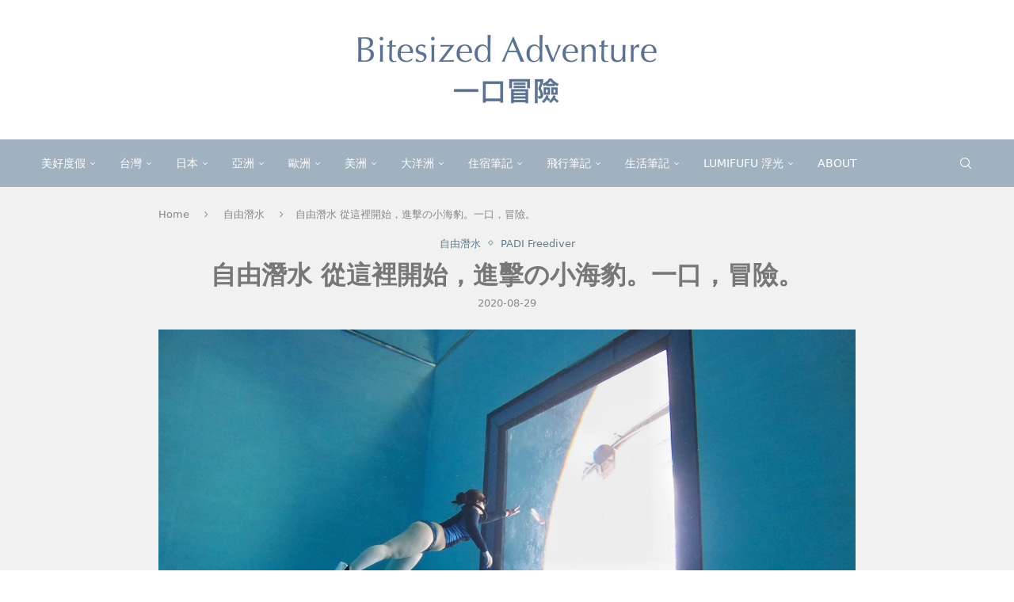

--- FILE ---
content_type: text/html; charset=UTF-8
request_url: https://bitesize.tw/freediving-padi/
body_size: 33639
content:
<!DOCTYPE html> <html lang="zh-TW" prefix="og: https://ogp.me/ns#"> <head> <meta charset="UTF-8"> <meta http-equiv="X-UA-Compatible" content="IE=edge"> <meta name="viewport" content="width=device-width, initial-scale=1"> <link rel="profile" href="https://gmpg.org/xfn/11"/> <link rel="alternate" type="application/rss+xml" title="一口冒險 Bitesized Adventure RSS Feed" href="https://bitesize.tw/feed/"/> <link rel="alternate" type="application/atom+xml" title="一口冒險 Bitesized Adventure Atom Feed" href="https://bitesize.tw/feed/atom/"/> <link rel="pingback" href="https://bitesize.tw/xmlrpc.php"/> <!--[if lt IE 9]> <script src="https://bitesize.tw/wp-content/themes/soledad/js/html5.js" id="9a082124c6728758ec865a16527a31e1" type="PenciLazyScript"></script> <![endif]--> <link rel='preconnect' href='https://fonts.googleapis.com'/> <link rel='preconnect' href='https://fonts.gstatic.com'/> <meta http-equiv='x-dns-prefetch-control' content='on'> <link rel='dns-prefetch' href='//fonts.googleapis.com'/> <link rel='dns-prefetch' href='//fonts.gstatic.com'/> <link rel='dns-prefetch' href='//s.gravatar.com'/> <link rel='dns-prefetch' href='//www.google-analytics.com'/> <style>img:is([sizes="auto" i], [sizes^="auto," i]) { contain-intrinsic-size: 3000px 1500px }</style> <title>自由潛水 從這裡開始，進擊の小海豹。一口，冒險。 - 一口冒險 Bitesized Adventure</title> <meta name="description" content="一切起始於我十多年前的一個夢境。因為這一個夢境，高中時期的我，還曾經有段時間第一志願是台大生命科學系，為的是想要做鯨豚保育，或是天真的想到海生館工作。"/> <meta name="robots" content="follow, index, max-snippet:-1, max-video-preview:-1, max-image-preview:large"/> <link rel="canonical" href="https://bitesize.tw/freediving-padi/"/> <meta property="og:locale" content="zh_TW"/> <meta property="og:type" content="article"/> <meta property="og:title" content="自由潛水 從這裡開始，進擊の小海豹。一口，冒險。 - 一口冒險 Bitesized Adventure"/> <meta property="og:description" content="一切起始於我十多年前的一個夢境。因為這一個夢境，高中時期的我，還曾經有段時間第一志願是台大生命科學系，為的是想要做鯨豚保育，或是天真的想到海生館工作。"/> <meta property="og:url" content="https://bitesize.tw/freediving-padi/"/> <meta property="og:site_name" content="一口冒險 Bitesized Adventure"/> <meta property="article:publisher" content="https://www.facebook.com/bitesizedadventure/"/> <meta property="article:tag" content="自由潛水"/> <meta property="article:tag" content="freediving"/> <meta property="article:tag" content="台中潛立方"/> <meta property="article:tag" content="南港運動中心"/> <meta property="article:tag" content="深水池"/> <meta property="article:tag" content="五米池"/> <meta property="article:tag" content="coco教練"/> <meta property="article:section" content="自由潛水"/> <meta property="og:updated_time" content="2022-06-03T21:02:56+08:00"/> <meta property="og:image" content="https://bitesize.tw/wp-content/uploads/20200829173637_78.jpg"/> <meta property="og:image:secure_url" content="https://bitesize.tw/wp-content/uploads/20200829173637_78.jpg"/> <meta property="og:image:width" content="1478"/> <meta property="og:image:height" content="831"/> <meta property="og:image:alt" content="自由潛水 從這裡開始，進擊の小海豹。一口，冒險。"/> <meta property="og:image:type" content="image/jpeg"/> <meta property="article:published_time" content="2020-08-29T22:38:11+08:00"/> <meta property="article:modified_time" content="2022-06-03T21:02:56+08:00"/> <meta name="twitter:card" content="summary_large_image"/> <meta name="twitter:title" content="自由潛水 從這裡開始，進擊の小海豹。一口，冒險。 - 一口冒險 Bitesized Adventure"/> <meta name="twitter:description" content="一切起始於我十多年前的一個夢境。因為這一個夢境，高中時期的我，還曾經有段時間第一志願是台大生命科學系，為的是想要做鯨豚保育，或是天真的想到海生館工作。"/> <meta name="twitter:image" content="https://bitesize.tw/wp-content/uploads/20200829173637_78.jpg"/> <script type="application/ld+json" class="rank-math-schema">{"@context":"https://schema.org","@graph":[{"@type":["Person","Organization"],"@id":"https://bitesize.tw/#person","name":"bitesize","sameAs":["https://www.facebook.com/bitesizedadventure/"]},{"@type":"WebSite","@id":"https://bitesize.tw/#website","url":"https://bitesize.tw","name":"bitesize","publisher":{"@id":"https://bitesize.tw/#person"},"inLanguage":"zh-TW"},{"@type":"ImageObject","@id":"https://bitesize.tw/wp-content/uploads/20200829173637_78.jpg","url":"https://bitesize.tw/wp-content/uploads/20200829173637_78.jpg","width":"1478","height":"831","inLanguage":"zh-TW"},{"@type":"WebPage","@id":"https://bitesize.tw/freediving-padi/#webpage","url":"https://bitesize.tw/freediving-padi/","name":"\u81ea\u7531\u6f5b\u6c34 \u5f9e\u9019\u88e1\u958b\u59cb\uff0c\u9032\u64ca\u306e\u5c0f\u6d77\u8c79\u3002\u4e00\u53e3\uff0c\u5192\u96aa\u3002 - \u4e00\u53e3\u5192\u96aa Bitesized Adventure","datePublished":"2020-08-29T22:38:11+08:00","dateModified":"2022-06-03T21:02:56+08:00","isPartOf":{"@id":"https://bitesize.tw/#website"},"primaryImageOfPage":{"@id":"https://bitesize.tw/wp-content/uploads/20200829173637_78.jpg"},"inLanguage":"zh-TW"},{"@type":"Person","@id":"https://bitesize.tw/author/furella/","name":"Furella","url":"https://bitesize.tw/author/furella/","image":{"@type":"ImageObject","@id":"https://secure.gravatar.com/avatar/98af997fba71a93e1588ad4f683e1aec80cdfc3d0fcd31c6a17553ea731bedab?s=96&amp;d=mm&amp;r=g","url":"https://secure.gravatar.com/avatar/98af997fba71a93e1588ad4f683e1aec80cdfc3d0fcd31c6a17553ea731bedab?s=96&amp;d=mm&amp;r=g","caption":"Furella","inLanguage":"zh-TW"},"sameAs":["https://bitesize.tw"]},{"@type":"BlogPosting","headline":"\u81ea\u7531\u6f5b\u6c34 \u5f9e\u9019\u88e1\u958b\u59cb\uff0c\u9032\u64ca\u306e\u5c0f\u6d77\u8c79\u3002\u4e00\u53e3\uff0c\u5192\u96aa\u3002 - \u4e00\u53e3\u5192\u96aa Bitesized Adventure","datePublished":"2020-08-29T22:38:11+08:00","dateModified":"2022-06-03T21:02:56+08:00","author":{"@id":"https://bitesize.tw/author/furella/","name":"Furella"},"publisher":{"@id":"https://bitesize.tw/#person"},"description":"\u4e00\u5207\u8d77\u59cb\u65bc\u6211\u5341\u591a\u5e74\u524d\u7684\u4e00\u500b\u5922\u5883\u3002\u56e0\u70ba\u9019\u4e00\u500b\u5922\u5883\uff0c\u9ad8\u4e2d\u6642\u671f\u7684\u6211\uff0c\u9084\u66fe\u7d93\u6709\u6bb5\u6642\u9593\u7b2c\u4e00\u5fd7\u9858\u662f\u53f0\u5927\u751f\u547d\u79d1\u5b78\u7cfb\uff0c\u70ba\u7684\u662f\u60f3\u8981\u505a\u9be8\u8c5a\u4fdd\u80b2\uff0c\u6216\u662f\u5929\u771f\u7684\u60f3\u5230\u6d77\u751f\u9928\u5de5\u4f5c\u3002","name":"\u81ea\u7531\u6f5b\u6c34 \u5f9e\u9019\u88e1\u958b\u59cb\uff0c\u9032\u64ca\u306e\u5c0f\u6d77\u8c79\u3002\u4e00\u53e3\uff0c\u5192\u96aa\u3002 - \u4e00\u53e3\u5192\u96aa Bitesized Adventure","@id":"https://bitesize.tw/freediving-padi/#richSnippet","isPartOf":{"@id":"https://bitesize.tw/freediving-padi/#webpage"},"image":{"@id":"https://bitesize.tw/wp-content/uploads/20200829173637_78.jpg"},"inLanguage":"zh-TW","mainEntityOfPage":{"@id":"https://bitesize.tw/freediving-padi/#webpage"}}]}</script> <link rel='dns-prefetch' href='//stats.wp.com'/> <link rel='preconnect' href='//c0.wp.com'/> <script type="PenciLazyScript" data-pencilazy-type="text/javascript">
/* <![CDATA[ */
window._wpemojiSettings = {"baseUrl":"https:\/\/s.w.org\/images\/core\/emoji\/16.0.1\/72x72\/","ext":".png","svgUrl":"https:\/\/s.w.org\/images\/core\/emoji\/16.0.1\/svg\/","svgExt":".svg","source":{"concatemoji":"https:\/\/bitesize.tw\/wp-includes\/js\/wp-emoji-release.min.js?ver=6.8.3"}};
/*! This file is auto-generated */
!function(s,n){var o,i,e;function c(e){try{var t={supportTests:e,timestamp:(new Date).valueOf()};sessionStorage.setItem(o,JSON.stringify(t))}catch(e){}}function p(e,t,n){e.clearRect(0,0,e.canvas.width,e.canvas.height),e.fillText(t,0,0);var t=new Uint32Array(e.getImageData(0,0,e.canvas.width,e.canvas.height).data),a=(e.clearRect(0,0,e.canvas.width,e.canvas.height),e.fillText(n,0,0),new Uint32Array(e.getImageData(0,0,e.canvas.width,e.canvas.height).data));return t.every(function(e,t){return e===a[t]})}function u(e,t){e.clearRect(0,0,e.canvas.width,e.canvas.height),e.fillText(t,0,0);for(var n=e.getImageData(16,16,1,1),a=0;a<n.data.length;a++)if(0!==n.data[a])return!1;return!0}function f(e,t,n,a){switch(t){case"flag":return n(e,"\ud83c\udff3\ufe0f\u200d\u26a7\ufe0f","\ud83c\udff3\ufe0f\u200b\u26a7\ufe0f")?!1:!n(e,"\ud83c\udde8\ud83c\uddf6","\ud83c\udde8\u200b\ud83c\uddf6")&&!n(e,"\ud83c\udff4\udb40\udc67\udb40\udc62\udb40\udc65\udb40\udc6e\udb40\udc67\udb40\udc7f","\ud83c\udff4\u200b\udb40\udc67\u200b\udb40\udc62\u200b\udb40\udc65\u200b\udb40\udc6e\u200b\udb40\udc67\u200b\udb40\udc7f");case"emoji":return!a(e,"\ud83e\udedf")}return!1}function g(e,t,n,a){var r="undefined"!=typeof WorkerGlobalScope&&self instanceof WorkerGlobalScope?new OffscreenCanvas(300,150):s.createElement("canvas"),o=r.getContext("2d",{willReadFrequently:!0}),i=(o.textBaseline="top",o.font="600 32px Arial",{});return e.forEach(function(e){i[e]=t(o,e,n,a)}),i}function t(e){var t=s.createElement("script");t.src=e,t.defer=!0,s.head.appendChild(t)}"undefined"!=typeof Promise&&(o="wpEmojiSettingsSupports",i=["flag","emoji"],n.supports={everything:!0,everythingExceptFlag:!0},e=new Promise(function(e){s.addEventListener("DOMContentLoaded",e,{once:!0})}),new Promise(function(t){var n=function(){try{var e=JSON.parse(sessionStorage.getItem(o));if("object"==typeof e&&"number"==typeof e.timestamp&&(new Date).valueOf()<e.timestamp+604800&&"object"==typeof e.supportTests)return e.supportTests}catch(e){}return null}();if(!n){if("undefined"!=typeof Worker&&"undefined"!=typeof OffscreenCanvas&&"undefined"!=typeof URL&&URL.createObjectURL&&"undefined"!=typeof Blob)try{var e="postMessage("+g.toString()+"("+[JSON.stringify(i),f.toString(),p.toString(),u.toString()].join(",")+"));",a=new Blob([e],{type:"text/javascript"}),r=new Worker(URL.createObjectURL(a),{name:"wpTestEmojiSupports"});return void(r.onmessage=function(e){c(n=e.data),r.terminate(),t(n)})}catch(e){}c(n=g(i,f,p,u))}t(n)}).then(function(e){for(var t in e)n.supports[t]=e[t],n.supports.everything=n.supports.everything&&n.supports[t],"flag"!==t&&(n.supports.everythingExceptFlag=n.supports.everythingExceptFlag&&n.supports[t]);n.supports.everythingExceptFlag=n.supports.everythingExceptFlag&&!n.supports.flag,n.DOMReady=!1,n.readyCallback=function(){n.DOMReady=!0}}).then(function(){return e}).then(function(){var e;n.supports.everything||(n.readyCallback(),(e=n.source||{}).concatemoji?t(e.concatemoji):e.wpemoji&&e.twemoji&&(t(e.twemoji),t(e.wpemoji)))}))}((window,document),window._wpemojiSettings);
/* ]]> */
</script>  <link rel='stylesheet' id='jetpack_related-posts-css' href='https://c0.wp.com/p/jetpack/15.4/modules/related-posts/related-posts.css' type='text/css' media='all'/> <link rel='stylesheet' id='penci-folding-css' href='https://bitesize.tw/wp-content/themes/soledad/inc/elementor/assets/css/fold.css?ver=8.7.0' type='text/css' media='all'/> <style id='wp-emoji-styles-inline-css' type='text/css'> img.wp-smiley, img.emoji { display: inline !important; border: none !important; box-shadow: none !important; height: 1em !important; width: 1em !important; margin: 0 0.07em !important; vertical-align: -0.1em !important; background: none !important; padding: 0 !important; } </style> <link rel='stylesheet' id='wp-block-library-css' href='https://c0.wp.com/c/6.8.3/wp-includes/css/dist/block-library/style.min.css' type='text/css' media='all'/> <style id='wp-block-library-theme-inline-css' type='text/css'> .wp-block-audio :where(figcaption){color:#555;font-size:13px;text-align:center}.is-dark-theme .wp-block-audio :where(figcaption){color:#ffffffa6}.wp-block-audio{margin:0 0 1em}.wp-block-code{border:1px solid #ccc;border-radius:4px;font-family:Menlo,Consolas,monaco,monospace;padding:.8em 1em}.wp-block-embed :where(figcaption){color:#555;font-size:13px;text-align:center}.is-dark-theme .wp-block-embed :where(figcaption){color:#ffffffa6}.wp-block-embed{margin:0 0 1em}.blocks-gallery-caption{color:#555;font-size:13px;text-align:center}.is-dark-theme .blocks-gallery-caption{color:#ffffffa6}:root :where(.wp-block-image figcaption){color:#555;font-size:13px;text-align:center}.is-dark-theme :root :where(.wp-block-image figcaption){color:#ffffffa6}.wp-block-image{margin:0 0 1em}.wp-block-pullquote{border-bottom:4px solid;border-top:4px solid;color:currentColor;margin-bottom:1.75em}.wp-block-pullquote cite,.wp-block-pullquote footer,.wp-block-pullquote__citation{color:currentColor;font-size:.8125em;font-style:normal;text-transform:uppercase}.wp-block-quote{border-left:.25em solid;margin:0 0 1.75em;padding-left:1em}.wp-block-quote cite,.wp-block-quote footer{color:currentColor;font-size:.8125em;font-style:normal;position:relative}.wp-block-quote:where(.has-text-align-right){border-left:none;border-right:.25em solid;padding-left:0;padding-right:1em}.wp-block-quote:where(.has-text-align-center){border:none;padding-left:0}.wp-block-quote.is-large,.wp-block-quote.is-style-large,.wp-block-quote:where(.is-style-plain){border:none}.wp-block-search .wp-block-search__label{font-weight:700}.wp-block-search__button{border:1px solid #ccc;padding:.375em .625em}:where(.wp-block-group.has-background){padding:1.25em 2.375em}.wp-block-separator.has-css-opacity{opacity:.4}.wp-block-separator{border:none;border-bottom:2px solid;margin-left:auto;margin-right:auto}.wp-block-separator.has-alpha-channel-opacity{opacity:1}.wp-block-separator:not(.is-style-wide):not(.is-style-dots){width:100px}.wp-block-separator.has-background:not(.is-style-dots){border-bottom:none;height:1px}.wp-block-separator.has-background:not(.is-style-wide):not(.is-style-dots){height:2px}.wp-block-table{margin:0 0 1em}.wp-block-table td,.wp-block-table th{word-break:normal}.wp-block-table :where(figcaption){color:#555;font-size:13px;text-align:center}.is-dark-theme .wp-block-table :where(figcaption){color:#ffffffa6}.wp-block-video :where(figcaption){color:#555;font-size:13px;text-align:center}.is-dark-theme .wp-block-video :where(figcaption){color:#ffffffa6}.wp-block-video{margin:0 0 1em}:root :where(.wp-block-template-part.has-background){margin-bottom:0;margin-top:0;padding:1.25em 2.375em} </style> <style id='classic-theme-styles-inline-css' type='text/css'> /*! This file is auto-generated */ .wp-block-button__link{color:#fff;background-color:#32373c;border-radius:9999px;box-shadow:none;text-decoration:none;padding:calc(.667em + 2px) calc(1.333em + 2px);font-size:1.125em}.wp-block-file__button{background:#32373c;color:#fff;text-decoration:none} </style> <style id='achang-pencil-box-style-box-style-inline-css' type='text/css'> .apb-highlighter-highlight{background:linear-gradient(to top,var(--apb-highlighter-color,#fff59d) 60%,transparent 60%);padding:2px 4px}.apb-highlighter-highlight,.apb-highlighter-line{border-radius:2px;-webkit-box-decoration-break:clone;box-decoration-break:clone;display:inline}.apb-highlighter-line{background:linear-gradient(transparent 40%,hsla(0,0%,100%,0) 40%,var(--apb-highlighter-color,#ccff90) 50%,transparent 70%);padding:3px 6px}.apb-underline{background:transparent;-webkit-box-decoration-break:clone;box-decoration-break:clone;display:inline;padding-bottom:2px;text-decoration:none}.apb-underline-normal{border-bottom:2px solid var(--apb-underline-color,red);padding-bottom:3px}.apb-underline-wavy{text-decoration-color:var(--apb-underline-color,red);text-decoration-line:underline;-webkit-text-decoration-skip-ink:none;text-decoration-skip-ink:none;text-decoration-style:wavy;text-decoration-thickness:2px;text-underline-offset:3px}.apb-underline-dashed{border-bottom:2px dashed var(--apb-underline-color,red);padding-bottom:3px}.apb-underline-crayon{background:linear-gradient(transparent 40%,hsla(0,0%,100%,0) 40%,var(--apb-underline-color,red) 90%,transparent 95%);border-radius:3px;padding:3px 6px;position:relative}.apb-font-size{display:inline}.apb-style-box{margin:1em 0;position:relative}.apb-style-box .apb-box-title{align-items:center;color:var(--apb-title-color,inherit);display:flex;font-size:var(--apb-title-font-size,1.2em);font-weight:700}.apb-style-box .apb-box-title .apb-title-icon{font-size:1em;margin-right:10px}.apb-style-box .apb-box-title .apb-title-text{flex-grow:1}.apb-style-box .apb-box-content>:first-child{margin-top:0}.apb-style-box .apb-box-content>:last-child{margin-bottom:0}.apb-layout-info{border-color:var(--apb-box-color,#ddd);border-radius:4px;border-style:var(--apb-border-line-style,solid);border-width:var(--apb-border-width,2px)}.apb-layout-info .apb-box-title{background-color:var(--apb-box-color,#ddd);color:var(--apb-title-color,#333);padding:10px 15px}.apb-layout-info .apb-box-content{background-color:#fff;padding:15px}.apb-layout-alert{border:1px solid transparent;border-radius:.375rem;padding:1rem}.apb-layout-alert .apb-box-content,.apb-layout-alert .apb-box-title{background:transparent;padding:0}.apb-layout-alert .apb-box-title{margin-bottom:.5rem}.apb-layout-alert.apb-alert-type-custom{background-color:var(--apb-box-color,#cfe2ff);border-color:var(--apb-border-color,#9ec5fe);border-style:var(--apb-border-line-style,solid);border-width:var(--apb-border-width,1px);color:var(--apb-title-color,#333)}.apb-layout-alert.apb-alert-type-custom .apb-box-title{color:var(--apb-title-color,#333)}.apb-layout-alert.apb-alert-type-info{background-color:#cfe2ff;border-color:#9ec5fe;color:#0a58ca}.apb-layout-alert.apb-alert-type-info .apb-box-title{color:var(--apb-title-color,#0a58ca)}.apb-layout-alert.apb-alert-type-success{background-color:#d1e7dd;border-color:#a3cfbb;color:#146c43}.apb-layout-alert.apb-alert-type-success .apb-box-title{color:var(--apb-title-color,#146c43)}.apb-layout-alert.apb-alert-type-warning{background-color:#fff3cd;border-color:#ffecb5;color:#664d03}.apb-layout-alert.apb-alert-type-warning .apb-box-title{color:var(--apb-title-color,#664d03)}.apb-layout-alert.apb-alert-type-danger{background-color:#f8d7da;border-color:#f1aeb5;color:#842029}.apb-layout-alert.apb-alert-type-danger .apb-box-title{color:var(--apb-title-color,#842029)}.apb-layout-morandi-alert{background-color:var(--apb-box-color,#f7f4eb);border:1px solid var(--apb-box-color,#f7f4eb);border-left:var(--apb-border-width,4px) solid var(--apb-border-color,#d9d2c6);border-radius:.375rem;box-shadow:0 1px 2px 0 rgba(0,0,0,.05);padding:1rem}.apb-layout-morandi-alert .apb-box-title{background:transparent;color:var(--apb-title-color,#2d3748);font-size:var(--apb-title-font-size,1em);font-weight:700;margin-bottom:.25rem;padding:0}.apb-layout-morandi-alert .apb-box-content{background:transparent;color:#4a5568;padding:0}.apb-layout-centered-title{background-color:#fff;border-color:var(--apb-box-color,#ddd);border-radius:4px;border-style:var(--apb-border-line-style,solid);border-width:var(--apb-border-width,2px);margin-top:1.5em;padding:25px 15px 15px;position:relative}.apb-layout-centered-title .apb-box-title{background:var(--apb-title-bg-color,#fff);color:var(--apb-title-color,var(--apb-box-color,#333));left:20px;padding:0 10px;position:absolute;top:-.8em}.apb-layout-centered-title .apb-box-content{background:transparent;padding:0}.wp-block-achang-pencil-box-code-box{border-radius:8px;box-shadow:0 2px 8px rgba(0,0,0,.1);font-family:Consolas,Monaco,Courier New,monospace;margin:1.5em 0;overflow:hidden;position:relative}.wp-block-achang-pencil-box-code-box .apb-code-box-header{align-items:center;border-bottom:1px solid;display:flex;font-size:13px;font-weight:500;justify-content:space-between;padding:12px 16px;position:relative}.wp-block-achang-pencil-box-code-box .apb-code-box-header .apb-code-language{font-family:-apple-system,BlinkMacSystemFont,Segoe UI,Roboto,sans-serif}.wp-block-achang-pencil-box-code-box .apb-code-content-wrapper{background:transparent;display:flex;max-height:500px;overflow:hidden;position:relative}.wp-block-achang-pencil-box-code-box .apb-line-numbers{border-right:1px solid;flex-shrink:0;font-size:14px;line-height:1.5;min-width:50px;overflow-y:auto;padding:16px 8px;text-align:right;-webkit-user-select:none;-moz-user-select:none;user-select:none;-ms-overflow-style:none;position:relative;scrollbar-width:none;z-index:1}.wp-block-achang-pencil-box-code-box .apb-line-numbers::-webkit-scrollbar{display:none}.wp-block-achang-pencil-box-code-box .apb-line-numbers .apb-line-number{display:block;line-height:1.5;white-space:nowrap}.wp-block-achang-pencil-box-code-box .apb-code-box-content{background:transparent;flex:1;font-size:14px;line-height:1.5;margin:0;min-width:0;overflow:auto;padding:16px;position:relative;white-space:pre!important;z-index:0}.wp-block-achang-pencil-box-code-box .apb-code-box-content code{background:transparent;border:none;display:block;font-family:inherit;font-size:inherit;line-height:inherit;margin:0;overflow-wrap:normal!important;padding:0;white-space:pre!important;word-break:normal!important}.wp-block-achang-pencil-box-code-box .apb-code-box-content code .token{display:inline}.wp-block-achang-pencil-box-code-box .apb-copy-button{background:transparent;border:1px solid;border-radius:4px;cursor:pointer;font-family:-apple-system,BlinkMacSystemFont,Segoe UI,Roboto,sans-serif;font-size:12px;padding:6px 12px;transition:all .2s ease}.wp-block-achang-pencil-box-code-box .apb-copy-button:hover{opacity:.8}.wp-block-achang-pencil-box-code-box .apb-copy-button:active{transform:scale(.95)}.wp-block-achang-pencil-box-code-box .apb-copy-button.apb-copy-success{animation:copySuccess .6s ease;background-color:#d4edda!important;border-color:#28a745!important;color:#155724!important}.wp-block-achang-pencil-box-code-box .apb-copy-button.apb-copy-error{animation:copyError .6s ease;background-color:#f8d7da!important;border-color:#dc3545!important;color:#721c24!important}.wp-block-achang-pencil-box-code-box .apb-copy-button-standalone{position:absolute;right:12px;top:12px;z-index:1}.apb-code-style-style-1{background:#f8f9fa;border:1px solid #e9ecef}.apb-code-style-style-1 .apb-code-box-header{background:#fff;border-bottom-color:#dee2e6;color:#495057}.apb-code-style-style-1 .apb-line-numbers{background:#f1f3f4;border-right-color:#dee2e6;color:#6c757d}.apb-code-style-style-1 .apb-code-box-content{background:#fff;color:#212529;text-shadow:none}.apb-code-style-style-1 .apb-code-box-content code[class*=language-]{text-shadow:none}.apb-code-style-style-1 .apb-copy-button{background:hsla(0,0%,100%,.8);border-color:#6c757d;color:#495057}.apb-code-style-style-1 .apb-copy-button:hover{background:#f8f9fa;border-color:#495057}.apb-code-style-style-1 .apb-copy-button.apb-copy-success{background:#d4edda;border-color:#28a745;color:#155724}.apb-code-style-style-1 .apb-copy-button.apb-copy-error{background:#f8d7da;border-color:#dc3545;color:#721c24}.apb-code-style-style-1 code .token.cdata,.apb-code-style-style-1 code .token.comment,.apb-code-style-style-1 code .token.doctype,.apb-code-style-style-1 code .token.prolog{color:#5a6b73}.apb-code-style-style-1 code .token.punctuation{color:#666}.apb-code-style-style-1 code .token.boolean,.apb-code-style-style-1 code .token.constant,.apb-code-style-style-1 code .token.deleted,.apb-code-style-style-1 code .token.number,.apb-code-style-style-1 code .token.property,.apb-code-style-style-1 code .token.symbol,.apb-code-style-style-1 code .token.tag{color:#d73a49}.apb-code-style-style-1 code .token.attr-name,.apb-code-style-style-1 code .token.builtin,.apb-code-style-style-1 code .token.char,.apb-code-style-style-1 code .token.inserted,.apb-code-style-style-1 code .token.selector,.apb-code-style-style-1 code .token.string{color:#22863a}.apb-code-style-style-1 code .token.entity,.apb-code-style-style-1 code .token.operator,.apb-code-style-style-1 code .token.url{color:#6f42c1}.apb-code-style-style-1 code .token.atrule,.apb-code-style-style-1 code .token.attr-value,.apb-code-style-style-1 code .token.keyword{color:#005cc5}.apb-code-style-style-1 code .token.class-name,.apb-code-style-style-1 code .token.function{color:#6f42c1}.apb-code-style-style-1 code .token.important,.apb-code-style-style-1 code .token.regex,.apb-code-style-style-1 code .token.variable{color:#e36209}.apb-code-style-style-2{background:#1e1e1e;border:1px solid #333}.apb-code-style-style-2 .apb-code-box-header{background:#2d2d30;border-bottom-color:#3e3e42;color:#ccc}.apb-code-style-style-2 .apb-line-numbers{background:#252526;border-right-color:#3e3e42;color:#858585}.apb-code-style-style-2 .apb-code-box-content{background:#1e1e1e;color:#f0f0f0}.apb-code-style-style-2 .apb-copy-button{background:rgba(45,45,48,.8);border-color:#6c6c6c;color:#ccc}.apb-code-style-style-2 .apb-copy-button:hover{background:#3e3e42;border-color:#ccc}.apb-code-style-style-2 .apb-copy-button.apb-copy-success{background:#0e5132;border-color:#28a745;color:#d4edda}.apb-code-style-style-2 .apb-copy-button.apb-copy-error{background:#58151c;border-color:#dc3545;color:#f8d7da}.apb-code-style-style-2 code .token.cdata,.apb-code-style-style-2 code .token.comment,.apb-code-style-style-2 code .token.doctype,.apb-code-style-style-2 code .token.prolog{color:#6a9955}.apb-code-style-style-2 code .token.punctuation{color:#d4d4d4}.apb-code-style-style-2 code .token.boolean,.apb-code-style-style-2 code .token.constant,.apb-code-style-style-2 code .token.deleted,.apb-code-style-style-2 code .token.number,.apb-code-style-style-2 code .token.property,.apb-code-style-style-2 code .token.symbol,.apb-code-style-style-2 code .token.tag{color:#b5cea8}.apb-code-style-style-2 code .token.attr-name,.apb-code-style-style-2 code .token.builtin,.apb-code-style-style-2 code .token.char,.apb-code-style-style-2 code .token.inserted,.apb-code-style-style-2 code .token.selector,.apb-code-style-style-2 code .token.string{color:#ce9178}.apb-code-style-style-2 code .token.entity,.apb-code-style-style-2 code .token.operator,.apb-code-style-style-2 code .token.url{color:#d4d4d4}.apb-code-style-style-2 code .token.atrule,.apb-code-style-style-2 code .token.attr-value,.apb-code-style-style-2 code .token.keyword{color:#569cd6}.apb-code-style-style-2 code .token.class-name,.apb-code-style-style-2 code .token.function{color:#dcdcaa}.apb-code-style-style-2 code .token.important,.apb-code-style-style-2 code .token.regex,.apb-code-style-style-2 code .token.variable{color:#ff8c00}@keyframes copySuccess{0%{transform:scale(1)}50%{background-color:#28a745;color:#fff;transform:scale(1.1)}to{transform:scale(1)}}@keyframes copyError{0%{transform:translateX(0)}25%{transform:translateX(-5px)}75%{transform:translateX(5px)}to{transform:translateX(0)}}@media(max-width:768px){.wp-block-achang-pencil-box-code-box .apb-code-box-header{font-size:12px;padding:10px 12px}.wp-block-achang-pencil-box-code-box .apb-line-numbers{font-size:11px;min-width:35px;padding:12px 6px}.wp-block-achang-pencil-box-code-box .apb-code-box-content{font-size:13px;padding:12px}.wp-block-achang-pencil-box-code-box .apb-copy-button{font-size:11px;padding:4px 8px}}@media print{.wp-block-achang-pencil-box-code-box{border:1px solid #000;box-shadow:none}.wp-block-achang-pencil-box-code-box .apb-copy-button{display:none}.wp-block-achang-pencil-box-code-box .apb-code-content-wrapper{max-height:none;overflow:visible}} </style> <style id='block-soledad-style-inline-css' type='text/css'> .pchead-e-block{--pcborder-cl:#dedede;--pcaccent-cl:#6eb48c}.heading1-style-1>h1,.heading1-style-2>h1,.heading2-style-1>h2,.heading2-style-2>h2,.heading3-style-1>h3,.heading3-style-2>h3,.heading4-style-1>h4,.heading4-style-2>h4,.heading5-style-1>h5,.heading5-style-2>h5{padding-bottom:8px;border-bottom:1px solid var(--pcborder-cl);overflow:hidden}.heading1-style-2>h1,.heading2-style-2>h2,.heading3-style-2>h3,.heading4-style-2>h4,.heading5-style-2>h5{border-bottom-width:0;position:relative}.heading1-style-2>h1:before,.heading2-style-2>h2:before,.heading3-style-2>h3:before,.heading4-style-2>h4:before,.heading5-style-2>h5:before{content:'';width:50px;height:2px;bottom:0;left:0;z-index:2;background:var(--pcaccent-cl);position:absolute}.heading1-style-2>h1:after,.heading2-style-2>h2:after,.heading3-style-2>h3:after,.heading4-style-2>h4:after,.heading5-style-2>h5:after{content:'';width:100%;height:2px;bottom:0;left:20px;z-index:1;background:var(--pcborder-cl);position:absolute}.heading1-style-3>h1,.heading1-style-4>h1,.heading2-style-3>h2,.heading2-style-4>h2,.heading3-style-3>h3,.heading3-style-4>h3,.heading4-style-3>h4,.heading4-style-4>h4,.heading5-style-3>h5,.heading5-style-4>h5{position:relative;padding-left:20px}.heading1-style-3>h1:before,.heading1-style-4>h1:before,.heading2-style-3>h2:before,.heading2-style-4>h2:before,.heading3-style-3>h3:before,.heading3-style-4>h3:before,.heading4-style-3>h4:before,.heading4-style-4>h4:before,.heading5-style-3>h5:before,.heading5-style-4>h5:before{width:10px;height:100%;content:'';position:absolute;top:0;left:0;bottom:0;background:var(--pcaccent-cl)}.heading1-style-4>h1,.heading2-style-4>h2,.heading3-style-4>h3,.heading4-style-4>h4,.heading5-style-4>h5{padding:10px 20px;background:#f1f1f1}.heading1-style-5>h1,.heading2-style-5>h2,.heading3-style-5>h3,.heading4-style-5>h4,.heading5-style-5>h5{position:relative;z-index:1}.heading1-style-5>h1:before,.heading2-style-5>h2:before,.heading3-style-5>h3:before,.heading4-style-5>h4:before,.heading5-style-5>h5:before{content:"";position:absolute;left:0;bottom:0;width:200px;height:50%;transform:skew(-25deg) translateX(0);background:var(--pcaccent-cl);z-index:-1;opacity:.4}.heading1-style-6>h1,.heading2-style-6>h2,.heading3-style-6>h3,.heading4-style-6>h4,.heading5-style-6>h5{text-decoration:underline;text-underline-offset:2px;text-decoration-thickness:4px;text-decoration-color:var(--pcaccent-cl)} </style> <link rel='stylesheet' id='mediaelement-css' href='https://c0.wp.com/c/6.8.3/wp-includes/js/mediaelement/mediaelementplayer-legacy.min.css' type='text/css' media='all'/> <link rel='stylesheet' id='wp-mediaelement-css' href='https://c0.wp.com/c/6.8.3/wp-includes/js/mediaelement/wp-mediaelement.min.css' type='text/css' media='all'/> <style id='jetpack-sharing-buttons-style-inline-css' type='text/css'> .jetpack-sharing-buttons__services-list{display:flex;flex-direction:row;flex-wrap:wrap;gap:0;list-style-type:none;margin:5px;padding:0}.jetpack-sharing-buttons__services-list.has-small-icon-size{font-size:12px}.jetpack-sharing-buttons__services-list.has-normal-icon-size{font-size:16px}.jetpack-sharing-buttons__services-list.has-large-icon-size{font-size:24px}.jetpack-sharing-buttons__services-list.has-huge-icon-size{font-size:36px}@media print{.jetpack-sharing-buttons__services-list{display:none!important}}.editor-styles-wrapper .wp-block-jetpack-sharing-buttons{gap:0;padding-inline-start:0}ul.jetpack-sharing-buttons__services-list.has-background{padding:1.25em 2.375em} </style> <style id='global-styles-inline-css' type='text/css'> :root{--wp--preset--aspect-ratio--square: 1;--wp--preset--aspect-ratio--4-3: 4/3;--wp--preset--aspect-ratio--3-4: 3/4;--wp--preset--aspect-ratio--3-2: 3/2;--wp--preset--aspect-ratio--2-3: 2/3;--wp--preset--aspect-ratio--16-9: 16/9;--wp--preset--aspect-ratio--9-16: 9/16;--wp--preset--color--black: #000000;--wp--preset--color--cyan-bluish-gray: #abb8c3;--wp--preset--color--white: #ffffff;--wp--preset--color--pale-pink: #f78da7;--wp--preset--color--vivid-red: #cf2e2e;--wp--preset--color--luminous-vivid-orange: #ff6900;--wp--preset--color--luminous-vivid-amber: #fcb900;--wp--preset--color--light-green-cyan: #7bdcb5;--wp--preset--color--vivid-green-cyan: #00d084;--wp--preset--color--pale-cyan-blue: #8ed1fc;--wp--preset--color--vivid-cyan-blue: #0693e3;--wp--preset--color--vivid-purple: #9b51e0;--wp--preset--gradient--vivid-cyan-blue-to-vivid-purple: linear-gradient(135deg,rgba(6,147,227,1) 0%,rgb(155,81,224) 100%);--wp--preset--gradient--light-green-cyan-to-vivid-green-cyan: linear-gradient(135deg,rgb(122,220,180) 0%,rgb(0,208,130) 100%);--wp--preset--gradient--luminous-vivid-amber-to-luminous-vivid-orange: linear-gradient(135deg,rgba(252,185,0,1) 0%,rgba(255,105,0,1) 100%);--wp--preset--gradient--luminous-vivid-orange-to-vivid-red: linear-gradient(135deg,rgba(255,105,0,1) 0%,rgb(207,46,46) 100%);--wp--preset--gradient--very-light-gray-to-cyan-bluish-gray: linear-gradient(135deg,rgb(238,238,238) 0%,rgb(169,184,195) 100%);--wp--preset--gradient--cool-to-warm-spectrum: linear-gradient(135deg,rgb(74,234,220) 0%,rgb(151,120,209) 20%,rgb(207,42,186) 40%,rgb(238,44,130) 60%,rgb(251,105,98) 80%,rgb(254,248,76) 100%);--wp--preset--gradient--blush-light-purple: linear-gradient(135deg,rgb(255,206,236) 0%,rgb(152,150,240) 100%);--wp--preset--gradient--blush-bordeaux: linear-gradient(135deg,rgb(254,205,165) 0%,rgb(254,45,45) 50%,rgb(107,0,62) 100%);--wp--preset--gradient--luminous-dusk: linear-gradient(135deg,rgb(255,203,112) 0%,rgb(199,81,192) 50%,rgb(65,88,208) 100%);--wp--preset--gradient--pale-ocean: linear-gradient(135deg,rgb(255,245,203) 0%,rgb(182,227,212) 50%,rgb(51,167,181) 100%);--wp--preset--gradient--electric-grass: linear-gradient(135deg,rgb(202,248,128) 0%,rgb(113,206,126) 100%);--wp--preset--gradient--midnight: linear-gradient(135deg,rgb(2,3,129) 0%,rgb(40,116,252) 100%);--wp--preset--font-size--small: 12px;--wp--preset--font-size--medium: 20px;--wp--preset--font-size--large: 32px;--wp--preset--font-size--x-large: 42px;--wp--preset--font-size--normal: 14px;--wp--preset--font-size--huge: 42px;--wp--preset--spacing--20: 0.44rem;--wp--preset--spacing--30: 0.67rem;--wp--preset--spacing--40: 1rem;--wp--preset--spacing--50: 1.5rem;--wp--preset--spacing--60: 2.25rem;--wp--preset--spacing--70: 3.38rem;--wp--preset--spacing--80: 5.06rem;--wp--preset--shadow--natural: 6px 6px 9px rgba(0, 0, 0, 0.2);--wp--preset--shadow--deep: 12px 12px 50px rgba(0, 0, 0, 0.4);--wp--preset--shadow--sharp: 6px 6px 0px rgba(0, 0, 0, 0.2);--wp--preset--shadow--outlined: 6px 6px 0px -3px rgba(255, 255, 255, 1), 6px 6px rgba(0, 0, 0, 1);--wp--preset--shadow--crisp: 6px 6px 0px rgba(0, 0, 0, 1);}:where(.is-layout-flex){gap: 0.5em;}:where(.is-layout-grid){gap: 0.5em;}body .is-layout-flex{display: flex;}.is-layout-flex{flex-wrap: wrap;align-items: center;}.is-layout-flex > :is(*, div){margin: 0;}body .is-layout-grid{display: grid;}.is-layout-grid > :is(*, div){margin: 0;}:where(.wp-block-columns.is-layout-flex){gap: 2em;}:where(.wp-block-columns.is-layout-grid){gap: 2em;}:where(.wp-block-post-template.is-layout-flex){gap: 1.25em;}:where(.wp-block-post-template.is-layout-grid){gap: 1.25em;}.has-black-color{color: var(--wp--preset--color--black) !important;}.has-cyan-bluish-gray-color{color: var(--wp--preset--color--cyan-bluish-gray) !important;}.has-white-color{color: var(--wp--preset--color--white) !important;}.has-pale-pink-color{color: var(--wp--preset--color--pale-pink) !important;}.has-vivid-red-color{color: var(--wp--preset--color--vivid-red) !important;}.has-luminous-vivid-orange-color{color: var(--wp--preset--color--luminous-vivid-orange) !important;}.has-luminous-vivid-amber-color{color: var(--wp--preset--color--luminous-vivid-amber) !important;}.has-light-green-cyan-color{color: var(--wp--preset--color--light-green-cyan) !important;}.has-vivid-green-cyan-color{color: var(--wp--preset--color--vivid-green-cyan) !important;}.has-pale-cyan-blue-color{color: var(--wp--preset--color--pale-cyan-blue) !important;}.has-vivid-cyan-blue-color{color: var(--wp--preset--color--vivid-cyan-blue) !important;}.has-vivid-purple-color{color: var(--wp--preset--color--vivid-purple) !important;}.has-black-background-color{background-color: var(--wp--preset--color--black) !important;}.has-cyan-bluish-gray-background-color{background-color: var(--wp--preset--color--cyan-bluish-gray) !important;}.has-white-background-color{background-color: var(--wp--preset--color--white) !important;}.has-pale-pink-background-color{background-color: var(--wp--preset--color--pale-pink) !important;}.has-vivid-red-background-color{background-color: var(--wp--preset--color--vivid-red) !important;}.has-luminous-vivid-orange-background-color{background-color: var(--wp--preset--color--luminous-vivid-orange) !important;}.has-luminous-vivid-amber-background-color{background-color: var(--wp--preset--color--luminous-vivid-amber) !important;}.has-light-green-cyan-background-color{background-color: var(--wp--preset--color--light-green-cyan) !important;}.has-vivid-green-cyan-background-color{background-color: var(--wp--preset--color--vivid-green-cyan) !important;}.has-pale-cyan-blue-background-color{background-color: var(--wp--preset--color--pale-cyan-blue) !important;}.has-vivid-cyan-blue-background-color{background-color: var(--wp--preset--color--vivid-cyan-blue) !important;}.has-vivid-purple-background-color{background-color: var(--wp--preset--color--vivid-purple) !important;}.has-black-border-color{border-color: var(--wp--preset--color--black) !important;}.has-cyan-bluish-gray-border-color{border-color: var(--wp--preset--color--cyan-bluish-gray) !important;}.has-white-border-color{border-color: var(--wp--preset--color--white) !important;}.has-pale-pink-border-color{border-color: var(--wp--preset--color--pale-pink) !important;}.has-vivid-red-border-color{border-color: var(--wp--preset--color--vivid-red) !important;}.has-luminous-vivid-orange-border-color{border-color: var(--wp--preset--color--luminous-vivid-orange) !important;}.has-luminous-vivid-amber-border-color{border-color: var(--wp--preset--color--luminous-vivid-amber) !important;}.has-light-green-cyan-border-color{border-color: var(--wp--preset--color--light-green-cyan) !important;}.has-vivid-green-cyan-border-color{border-color: var(--wp--preset--color--vivid-green-cyan) !important;}.has-pale-cyan-blue-border-color{border-color: var(--wp--preset--color--pale-cyan-blue) !important;}.has-vivid-cyan-blue-border-color{border-color: var(--wp--preset--color--vivid-cyan-blue) !important;}.has-vivid-purple-border-color{border-color: var(--wp--preset--color--vivid-purple) !important;}.has-vivid-cyan-blue-to-vivid-purple-gradient-background{background: var(--wp--preset--gradient--vivid-cyan-blue-to-vivid-purple) !important;}.has-light-green-cyan-to-vivid-green-cyan-gradient-background{background: var(--wp--preset--gradient--light-green-cyan-to-vivid-green-cyan) !important;}.has-luminous-vivid-amber-to-luminous-vivid-orange-gradient-background{background: var(--wp--preset--gradient--luminous-vivid-amber-to-luminous-vivid-orange) !important;}.has-luminous-vivid-orange-to-vivid-red-gradient-background{background: var(--wp--preset--gradient--luminous-vivid-orange-to-vivid-red) !important;}.has-very-light-gray-to-cyan-bluish-gray-gradient-background{background: var(--wp--preset--gradient--very-light-gray-to-cyan-bluish-gray) !important;}.has-cool-to-warm-spectrum-gradient-background{background: var(--wp--preset--gradient--cool-to-warm-spectrum) !important;}.has-blush-light-purple-gradient-background{background: var(--wp--preset--gradient--blush-light-purple) !important;}.has-blush-bordeaux-gradient-background{background: var(--wp--preset--gradient--blush-bordeaux) !important;}.has-luminous-dusk-gradient-background{background: var(--wp--preset--gradient--luminous-dusk) !important;}.has-pale-ocean-gradient-background{background: var(--wp--preset--gradient--pale-ocean) !important;}.has-electric-grass-gradient-background{background: var(--wp--preset--gradient--electric-grass) !important;}.has-midnight-gradient-background{background: var(--wp--preset--gradient--midnight) !important;}.has-small-font-size{font-size: var(--wp--preset--font-size--small) !important;}.has-medium-font-size{font-size: var(--wp--preset--font-size--medium) !important;}.has-large-font-size{font-size: var(--wp--preset--font-size--large) !important;}.has-x-large-font-size{font-size: var(--wp--preset--font-size--x-large) !important;} :where(.wp-block-post-template.is-layout-flex){gap: 1.25em;}:where(.wp-block-post-template.is-layout-grid){gap: 1.25em;} :where(.wp-block-columns.is-layout-flex){gap: 2em;}:where(.wp-block-columns.is-layout-grid){gap: 2em;} :root :where(.wp-block-pullquote){font-size: 1.5em;line-height: 1.6;} </style> <link rel='stylesheet' id='twe-preview-css' href='https://bitesize.tw/wp-content/plugins/3r-elementor-timeline-widget/assets/css/style.css?ver=6.8.3' type='text/css' media='all'/> <link rel='stylesheet' id='achang-pencil-box-css' href='https://bitesize.tw/wp-content/plugins/achang-pencil-box/public/css/achang-pencil-box-public.css?ver=1.9.3.1762319560.1.0' type='text/css' media='all'/> <link rel='stylesheet' id='penci-main-style-css' href='https://bitesize.tw/wp-content/themes/soledad/main.css?ver=8.7.0' type='text/css' media='all'/> <link rel='stylesheet' id='penci-swiper-bundle-css' href='https://bitesize.tw/wp-content/themes/soledad/css/swiper-bundle.min.css?ver=8.7.0' type='text/css' media='all'/> <link rel='stylesheet' id='penci-font-awesomeold-css' href='https://bitesize.tw/wp-content/themes/soledad/css/font-awesome.4.7.0.swap.min.css?ver=4.7.0' type='text/css' media='all'/> <link rel='stylesheet' id='penci_icon-css' href='https://bitesize.tw/wp-content/themes/soledad/css/penci-icon.css?ver=8.7.0' type='text/css' media='all'/> <link rel='stylesheet' id='penci_style-css' href='https://bitesize.tw/wp-content/themes/soledad-child/style.css?ver=8.7.0' type='text/css' media='all'/> <link rel='stylesheet' id='penci_social_counter-css' href='https://bitesize.tw/wp-content/themes/soledad/css/social-counter.css?ver=8.7.0' type='text/css' media='all'/> <link rel='stylesheet' id='elementor-icons-css' href='https://bitesize.tw/wp-content/plugins/elementor/assets/lib/eicons/css/elementor-icons.min.css?ver=5.45.0' type='text/css' media='all'/> <link rel='stylesheet' id='elementor-frontend-css' href='https://bitesize.tw/wp-content/plugins/elementor/assets/css/frontend.min.css?ver=3.34.1' type='text/css' media='all'/> <link rel='stylesheet' id='elementor-post-33903-css' href='https://bitesize.tw/wp-content/uploads/elementor/css/post-33903.css?ver=1768498570' type='text/css' media='all'/> <link rel='stylesheet' id='jetpack-subscriptions-css' href='https://c0.wp.com/p/jetpack/15.4/_inc/build/subscriptions/subscriptions.min.css' type='text/css' media='all'/> <link rel='stylesheet' id='penci-soledad-parent-style-css' href='https://bitesize.tw/wp-content/themes/soledad/style.css?ver=6.8.3' type='text/css' media='all'/> <link rel='stylesheet' id='penci-soledad-customizer-css' href='//bitesize.tw/wp-content/uploads/pencidesign/customizer-style.min.css?version=1762835597' type='text/css' media='all'/> <script type="0c5d899e3d9f673c623fa063-text/javascript" id="jetpack_related-posts-js-extra">
/* <![CDATA[ */
var related_posts_js_options = {"post_heading":"h4"};
/* ]]> */
</script> <script type="0c5d899e3d9f673c623fa063-text/javascript" src="https://c0.wp.com/p/jetpack/15.4/_inc/build/related-posts/related-posts.min.js" id="jetpack_related-posts-js"></script> <script type="PenciLazyScript" id="jquery-core-js" src="https://c0.wp.com/c/6.8.3/wp-includes/js/jquery/jquery.min.js" data-pencilazy-type="text/javascript"></script> <script type="0c5d899e3d9f673c623fa063-text/javascript" id="wk-tag-manager-script-js-after">
/* <![CDATA[ */
function shouldTrack(){
var trackLoggedIn = true;
var loggedIn = false;
if(!loggedIn){
return true;
} else if( trackLoggedIn ) {
return true;
}
return false;
}
function hasWKGoogleAnalyticsCookie() {
return (new RegExp('wp_wk_ga_untrack_' + document.location.hostname)).test(document.cookie);
}
if (!hasWKGoogleAnalyticsCookie() && shouldTrack()) {
//Google Tag Manager
(function (w, d, s, l, i) {
w[l] = w[l] || [];
w[l].push({
'gtm.start':
new Date().getTime(), event: 'gtm.js'
});
var f = d.getElementsByTagName(s)[0],
j = d.createElement(s), dl = l != 'dataLayer' ? '&l=' + l : '';
j.async = true;
j.src =
'https://www.googletagmanager.com/gtm.js?id=' + i + dl;
f.parentNode.insertBefore(j, f);
})(window, document, 'script', 'dataLayer', 'GTM-KQ32NGJ');
}
/* ]]> */
</script> <link rel="https://api.w.org/" href="https://bitesize.tw/wp-json/"/><link rel="alternate" title="JSON" type="application/json" href="https://bitesize.tw/wp-json/wp/v2/posts/28658"/><meta name="generator" content="WordPress 6.8.3"/> <meta name="generator" content="Soledad 8.7.0"/> <link rel='shortlink' href='https://bitesize.tw/?p=28658'/> <link rel="alternate" title="oEmbed (JSON)" type="application/json+oembed" href="https://bitesize.tw/wp-json/oembed/1.0/embed?url=https%3A%2F%2Fbitesize.tw%2Ffreediving-padi%2F"/> <link rel="alternate" title="oEmbed (XML)" type="text/xml+oembed" href="https://bitesize.tw/wp-json/oembed/1.0/embed?url=https%3A%2F%2Fbitesize.tw%2Ffreediving-padi%2F&#038;format=xml"/> <style>img#wpstats{display:none}</style> <script type="PenciLazyScript">
var penciBlocksArray=[];
var portfolioDataJs = portfolioDataJs || [];var PENCILOCALCACHE = {};
		(function () {
				"use strict";
		
				PENCILOCALCACHE = {
					data: {},
					remove: function ( ajaxFilterItem ) {
						delete PENCILOCALCACHE.data[ajaxFilterItem];
					},
					exist: function ( ajaxFilterItem ) {
						return PENCILOCALCACHE.data.hasOwnProperty( ajaxFilterItem ) && PENCILOCALCACHE.data[ajaxFilterItem] !== null;
					},
					get: function ( ajaxFilterItem ) {
						return PENCILOCALCACHE.data[ajaxFilterItem];
					},
					set: function ( ajaxFilterItem, cachedData ) {
						PENCILOCALCACHE.remove( ajaxFilterItem );
						PENCILOCALCACHE.data[ajaxFilterItem] = cachedData;
					}
				};
			}
		)();function penciBlock() {
		    this.atts_json = '';
		    this.content = '';
		}</script> <script type="application/ld+json">{
    "@context": "https:\/\/schema.org\/",
    "@type": "organization",
    "@id": "#organization",
    "logo": {
        "@type": "ImageObject",
        "url": "https:\/\/bitesize.tw\/wp-content\/uploads\/2022\/05\/20220520212646_33.jpg"
    },
    "url": "https:\/\/bitesize.tw\/",
    "name": "\u4e00\u53e3\u5192\u96aa Bitesized Adventure",
    "description": "\u5192\u96aa\uff0c\u4e00\u53e3\u5927\u5c0f\uff0c\u525b\u525b\u597d\u3002"
}</script><script type="application/ld+json">{
    "@context": "https:\/\/schema.org\/",
    "@type": "WebSite",
    "name": "\u4e00\u53e3\u5192\u96aa Bitesized Adventure",
    "alternateName": "\u5192\u96aa\uff0c\u4e00\u53e3\u5927\u5c0f\uff0c\u525b\u525b\u597d\u3002",
    "url": "https:\/\/bitesize.tw\/"
}</script><script type="application/ld+json">{
    "@context": "https:\/\/schema.org\/",
    "@type": "BlogPosting",
    "headline": "\u81ea\u7531\u6f5b\u6c34 \u5f9e\u9019\u88e1\u958b\u59cb\uff0c\u9032\u64ca\u306e\u5c0f\u6d77\u8c79\u3002\u4e00\u53e3\uff0c\u5192\u96aa\u3002",
    "description": "\u4e00\u5207\u8d77\u59cb\u65bc\u6211\u5341\u591a\u5e74\u524d\u7684\u4e00\u500b\u5922\u5883\u3002\u56e0\u70ba\u9019\u4e00\u500b\u5922\u5883\uff0c\u9ad8\u4e2d\u6642\u671f\u7684\u6211&hellip;",
    "datePublished": "2020-08-29T22:38:11+08:00",
    "datemodified": "2022-06-03T21:02:56+08:00",
    "mainEntityOfPage": "https:\/\/bitesize.tw\/freediving-padi\/",
    "image": {
        "@type": "ImageObject",
        "url": "https:\/\/bitesize.tw\/wp-content\/uploads\/20200829173637_78.jpg",
        "width": 1478,
        "height": 831
    },
    "publisher": {
        "@type": "Organization",
        "name": "\u4e00\u53e3\u5192\u96aa Bitesized Adventure",
        "logo": {
            "@type": "ImageObject",
            "url": "https:\/\/bitesize.tw\/wp-content\/uploads\/2022\/05\/20220520212646_33.jpg"
        }
    },
    "author": {
        "@type": "Person",
        "@id": "#person-Furella",
        "name": "Furella",
        "url": "https:\/\/bitesize.tw\/author\/furella\/"
    }
}</script><script type="application/ld+json">{
    "@context": "https:\/\/schema.org\/",
    "@type": "BreadcrumbList",
    "itemListElement": [
        {
            "@type": "ListItem",
            "position": 1,
            "item": {
                "@id": "https:\/\/bitesize.tw",
                "name": "Home"
            }
        },
        {
            "@type": "ListItem",
            "position": 2,
            "item": {
                "@id": "https:\/\/bitesize.tw\/category\/freediving\/",
                "name": "\u81ea\u7531\u6f5b\u6c34"
            }
        },
        {
            "@type": "ListItem",
            "position": 3,
            "item": {
                "@id": "https:\/\/bitesize.tw\/freediving-padi\/",
                "name": "\u81ea\u7531\u6f5b\u6c34 \u5f9e\u9019\u88e1\u958b\u59cb\uff0c\u9032\u64ca\u306e\u5c0f\u6d77\u8c79\u3002\u4e00\u53e3\uff0c\u5192\u96aa\u3002"
            }
        }
    ]
}</script><meta name="generator" content="Elementor 3.34.1; settings: css_print_method-external, google_font-enabled, font_display-auto"> <style> .e-con.e-parent:nth-of-type(n+4):not(.e-lazyloaded):not(.e-no-lazyload), .e-con.e-parent:nth-of-type(n+4):not(.e-lazyloaded):not(.e-no-lazyload) * { background-image: none !important; } @media screen and (max-height: 1024px) { .e-con.e-parent:nth-of-type(n+3):not(.e-lazyloaded):not(.e-no-lazyload), .e-con.e-parent:nth-of-type(n+3):not(.e-lazyloaded):not(.e-no-lazyload) * { background-image: none !important; } } @media screen and (max-height: 640px) { .e-con.e-parent:nth-of-type(n+2):not(.e-lazyloaded):not(.e-no-lazyload), .e-con.e-parent:nth-of-type(n+2):not(.e-lazyloaded):not(.e-no-lazyload) * { background-image: none !important; } } </style> <link rel="preload" as="image" href="https://bitesize.tw/wp-content/uploads/2022/05/20220520212646_33.jpg">
</head> <body class="wp-singular post-template-default single single-post postid-28658 single-format-standard wp-theme-soledad wp-child-theme-soledad-child penci-disable-desc-collapse soledad-ver-8-7-0 pclight-mode penci-show-pthumb pcmn-drdw-style-slide_down pchds-default elementor-default elementor-kit-33903"> <noscript> <iframe src="https://www.googletagmanager.com/ns.html?id=GTM-KQ32NGJ" height="0" width="0" style="display:none;visibility:hidden"></iframe> </noscript> <div id="soledad_wrapper" class="wrapper-boxed header-style-header-3 header-search-style-default"> <div class="penci-header-wrap"><header id="header" class="header-header-3 has-bottom-line" itemscope="itemscope" itemtype="https://schema.org/WPHeader"> <div class="inner-header penci-header-second"> <div class="container container-1400 align-left-logo"> <div id="logo"> <a href="https://bitesize.tw/"><img class="penci-mainlogo" src="https://bitesize.tw/wp-content/uploads/2022/05/20220520212646_33.jpg" alt="一口冒險 Bitesized Adventure" width="1800" height="191"></a> </div> </div> </div> <nav id="navigation" class="header-layout-bottom header-3 menu-style-2" role="navigation" itemscope itemtype="https://schema.org/SiteNavigationElement"> <div class="container container-1400"> <div class="button-menu-mobile header-3"><svg width=18px height=18px viewBox="0 0 512 384" version=1.1 xmlns=http://www.w3.org/2000/svg xmlns:xlink=http://www.w3.org/1999/xlink><g stroke=none stroke-width=1 fill-rule=evenodd><g transform="translate(0.000000, 0.250080)"><rect x=0 y=0 width=512 height=62></rect><rect x=0 y=161 width=512 height=62></rect><rect x=0 y=321 width=512 height=62></rect></g></g></svg></div> <ul id="menu-%e6%96%b0%e7%89%88%e9%81%b8%e5%96%ae" class="menu"><li id="menu-item-35699" class="menu-item menu-item-type-custom menu-item-object-custom menu-item-has-children ajax-mega-menu menu-item-35699"><a href="https://bitesize.tw/topics-luxury-vacation/">美好度假</a> <ul class="sub-menu"> <li id="menu-item-35700" class="menu-item menu-item-type-taxonomy menu-item-object-category menu-item-has-children ajax-mega-menu menu-item-35700"><a href="https://bitesize.tw/category/luxury-hotels/">奢華旅宿</a> <ul class="sub-menu"> <li id="menu-item-35701" class="menu-item menu-item-type-taxonomy menu-item-object-category menu-item-has-children ajax-mega-menu menu-item-35701"><a href="https://bitesize.tw/category/luxury-hotels/aman/">安縵集團 Aman Resorts</a> <ul class="sub-menu"> <li id="menu-item-35702" class="menu-item menu-item-type-taxonomy menu-item-object-category ajax-mega-menu menu-item-35702"><a href="https://bitesize.tw/category/luxury-hotels/aman/amanusa-aman/">Amanusa 印尼 峇里島</a></li> <li id="menu-item-35703" class="menu-item menu-item-type-taxonomy menu-item-object-category ajax-mega-menu menu-item-35703"><a href="https://bitesize.tw/category/luxury-hotels/aman/amandari-aman/">Amandari 印尼 峇里島</a></li> <li id="menu-item-35704" class="menu-item menu-item-type-taxonomy menu-item-object-category ajax-mega-menu menu-item-35704"><a href="https://bitesize.tw/category/luxury-hotels/aman/amankila-aman/">Amankila 印尼 峇里島</a></li> <li id="menu-item-35705" class="menu-item menu-item-type-taxonomy menu-item-object-category ajax-mega-menu menu-item-35705"><a href="https://bitesize.tw/category/luxury-hotels/aman/amanwana-aman/">Amanwana 印尼 茉悠島</a></li> <li id="menu-item-35706" class="menu-item menu-item-type-taxonomy menu-item-object-category ajax-mega-menu menu-item-35706"><a href="https://bitesize.tw/category/luxury-hotels/aman/amantokyo/">Aman Tokyo 日本 東京</a></li> <li id="menu-item-45724" class="menu-item menu-item-type-taxonomy menu-item-object-category ajax-mega-menu menu-item-45724"><a href="https://bitesize.tw/category/luxury-hotels/aman/amankyoto/">Aman Kyoto 日本 京都</a></li> <li id="menu-item-45784" class="menu-item menu-item-type-taxonomy menu-item-object-category ajax-mega-menu menu-item-45784"><a href="https://bitesize.tw/category/luxury-hotels/aman/amantaka/">Amantaka 寮國 龍坡邦</a></li> </ul> </li> <li id="menu-item-35707" class="menu-item menu-item-type-taxonomy menu-item-object-category menu-item-has-children ajax-mega-menu menu-item-35707"><a href="https://bitesize.tw/category/luxury-hotels/hoshino/">星野集團 Hoshino Resorts</a> <ul class="sub-menu"> <li id="menu-item-35708" class="menu-item menu-item-type-taxonomy menu-item-object-category ajax-mega-menu menu-item-35708"><a href="https://bitesize.tw/category/luxury-hotels/hoshino/hoshinoya-fuji/">虹夕諾雅 富士</a></li> <li id="menu-item-35709" class="menu-item menu-item-type-taxonomy menu-item-object-category ajax-mega-menu menu-item-35709"><a href="https://bitesize.tw/category/luxury-hotels/hoshino/hoshinoya-tokyo/">虹夕諾雅 東京</a></li> <li id="menu-item-35710" class="menu-item menu-item-type-taxonomy menu-item-object-category ajax-mega-menu menu-item-35710"><a href="https://bitesize.tw/category/luxury-hotels/hoshino/hoshinoya-guguan/">虹夕諾雅 谷關</a></li> <li id="menu-item-49866" class="menu-item menu-item-type-taxonomy menu-item-object-category ajax-mega-menu menu-item-49866"><a href="https://bitesize.tw/category/luxury-hotels/hoshino/hoshinoya-okinawa/">虹夕諾雅 沖繩</a></li> <li id="menu-item-35714" class="menu-item menu-item-type-taxonomy menu-item-object-category ajax-mega-menu menu-item-35714"><a href="https://bitesize.tw/category/luxury-hotels/hoshino/kai-nikko/">界 日光</a></li> <li id="menu-item-45785" class="menu-item menu-item-type-taxonomy menu-item-object-category ajax-mega-menu menu-item-45785"><a href="https://bitesize.tw/category/luxury-hotels/hoshino/kai-ito/">界 伊東</a></li> <li id="menu-item-49413" class="menu-item menu-item-type-taxonomy menu-item-object-category ajax-mega-menu menu-item-49413"><a href="https://bitesize.tw/category/luxury-hotels/hoshino/kai-beppu/">界 別府</a></li> <li id="menu-item-45786" class="menu-item menu-item-type-taxonomy menu-item-object-category ajax-mega-menu menu-item-45786"><a href="https://bitesize.tw/category/luxury-hotels/hoshino/oirasekeiryu/">奧入瀨溪流飯店</a></li> </ul> </li> <li id="menu-item-35716" class="menu-item menu-item-type-taxonomy menu-item-object-category menu-item-has-children ajax-mega-menu menu-item-35716"><a href="https://bitesize.tw/category/luxury-hotels/hyatt/">凱悅集團 World of Hyatt</a> <ul class="sub-menu"> <li id="menu-item-45787" class="menu-item menu-item-type-taxonomy menu-item-object-category ajax-mega-menu menu-item-45787"><a href="https://bitesize.tw/category/luxury-hotels/hyatt/park-hyatt-bangkok/">柏悅 Park Hyatt 曼谷</a></li> <li id="menu-item-35715" class="menu-item menu-item-type-taxonomy menu-item-object-category ajax-mega-menu menu-item-35715"><a href="https://bitesize.tw/category/luxury-hotels/hyatt/hyatt-centric-ginza/">凱悅尚萃 Hyatt Centric 銀座</a></li> </ul> </li> <li id="menu-item-35718" class="menu-item menu-item-type-taxonomy menu-item-object-category menu-item-has-children ajax-mega-menu menu-item-35718"><a href="https://bitesize.tw/category/luxury-hotels/mandarin-oriental/">文華東方 M.O. Hotels</a> <ul class="sub-menu"> <li id="menu-item-35717" class="menu-item menu-item-type-taxonomy menu-item-object-category ajax-mega-menu menu-item-35717"><a href="https://bitesize.tw/category/luxury-hotels/mandarin-oriental/mo-taipei/">文華東方 台北</a></li> </ul> </li> <li id="menu-item-35719" class="menu-item menu-item-type-taxonomy menu-item-object-category menu-item-has-children ajax-mega-menu menu-item-35719"><a href="https://bitesize.tw/category/luxury-hotels/unique-hotels/">獨特旅館 Unique Hotels</a> <ul class="sub-menu"> <li id="menu-item-35722" class="menu-item menu-item-type-taxonomy menu-item-object-category ajax-mega-menu menu-item-35722"><a href="https://bitesize.tw/category/luxury-hotels/unique-hotels/the-tokyo-station-hotel/">東京 東京車站飯店</a></li> <li id="menu-item-35720" class="menu-item menu-item-type-taxonomy menu-item-object-category ajax-mega-menu menu-item-35720"><a href="https://bitesize.tw/category/luxury-hotels/unique-hotels/trisara/">普吉島 Trisara</a></li> <li id="menu-item-35721" class="menu-item menu-item-type-taxonomy menu-item-object-category ajax-mega-menu menu-item-35721"><a href="https://bitesize.tw/category/luxury-hotels/unique-hotels/upper-house/">香港 奕居 Upper House</a></li> <li id="menu-item-45791" class="menu-item menu-item-type-taxonomy menu-item-object-category ajax-mega-menu menu-item-45791"><a href="https://bitesize.tw/category/luxury-hotels/unique-hotels/ace-hotel-kyoto/">京都 ACE HOTEL</a></li> </ul> </li> </ul> </li> <li id="menu-item-35725" class="menu-item menu-item-type-taxonomy menu-item-object-category menu-item-has-children ajax-mega-menu menu-item-35725"><a href="https://bitesize.tw/category/gourmet/">頂級美饌</a> <ul class="sub-menu"> <li id="menu-item-35726" class="menu-item menu-item-type-taxonomy menu-item-object-category ajax-mega-menu menu-item-35726"><a href="https://bitesize.tw/category/gourmet/michelin/">米其林星級餐廳</a></li> <li id="menu-item-35727" class="menu-item menu-item-type-taxonomy menu-item-object-category ajax-mega-menu menu-item-35727"><a href="https://bitesize.tw/category/gourmet/asia50/">亞洲 50 最佳餐廳</a></li> <li id="menu-item-35729" class="menu-item menu-item-type-taxonomy menu-item-object-category ajax-mega-menu menu-item-35729"><a href="https://bitesize.tw/category/gourmet/fine-dining/">Fine Dining 與 精緻美食</a></li> </ul> </li> <li id="menu-item-36402" class="menu-item menu-item-type-post_type menu-item-object-page menu-item-has-children ajax-mega-menu menu-item-36402"><a href="https://bitesize.tw/flight/">翱翔天際</a> <ul class="sub-menu"> <li id="menu-item-36403" class="menu-item menu-item-type-taxonomy menu-item-object-category ajax-mega-menu menu-item-36403"><a href="https://bitesize.tw/category/flying/flightdiaryf/">頭等艙紀錄</a></li> <li id="menu-item-36404" class="menu-item menu-item-type-taxonomy menu-item-object-category ajax-mega-menu menu-item-36404"><a href="https://bitesize.tw/category/flying/flightdiaryc/">商務艙紀錄</a></li> <li id="menu-item-36530" class="menu-item menu-item-type-post_type menu-item-object-page ajax-mega-menu menu-item-36530"><a href="https://bitesize.tw/lounge-list/">機場貴賓室</a></li> </ul> </li> <li id="menu-item-35971" class="menu-item menu-item-type-custom menu-item-object-custom menu-item-has-children ajax-mega-menu menu-item-35971"><a>主題旅遊</a> <ul class="sub-menu"> <li id="menu-item-35981" class="menu-item menu-item-type-post_type menu-item-object-page ajax-mega-menu menu-item-35981"><a target="_blank" href="https://bitesize.tw/topics-luxury-vacation/">頂級度假</a></li> <li id="menu-item-36053" class="menu-item menu-item-type-post_type menu-item-object-page ajax-mega-menu menu-item-36053"><a target="_blank" href="https://bitesize.tw/topics-points/">點數旅行</a></li> <li id="menu-item-35980" class="menu-item menu-item-type-post_type menu-item-object-page ajax-mega-menu menu-item-35980"><a target="_blank" href="https://bitesize.tw/topics-natural/">三時四季美景</a></li> <li id="menu-item-35972" class="menu-item menu-item-type-post_type menu-item-object-page ajax-mega-menu menu-item-35972"><a target="_blank" href="https://bitesize.tw/topics-unesco/">UNESCO 世界文化遺產</a></li> <li id="menu-item-35974" class="menu-item menu-item-type-post_type menu-item-object-page ajax-mega-menu menu-item-35974"><a target="_blank" href="https://bitesize.tw/topics-cafe-and-sweets/">咖啡 甜點 下午茶</a></li> <li id="menu-item-39925" class="menu-item menu-item-type-post_type menu-item-object-page ajax-mega-menu menu-item-39925"><a target="_blank" href="https://bitesize.tw/cooking-class-market/">廚藝課 逛市集</a></li> <li id="menu-item-35973" class="menu-item menu-item-type-post_type menu-item-object-page ajax-mega-menu menu-item-35973"><a target="_blank" href="https://bitesize.tw/topics-arts-events-museum/">人文藝術活動列表與心得</a></li> <li id="menu-item-35978" class="menu-item menu-item-type-post_type menu-item-object-page ajax-mega-menu menu-item-35978"><a target="_blank" href="https://bitesize.tw/topics-outdoor-activities/">自由潛水 滑雪 健行步道 SPA 溫泉</a></li> </ul> </li> </ul> </li> <li id="menu-item-36162" class="megamenu menu-item menu-item-type-taxonomy menu-item-object-category menu-item-has-children ajax-mega-menu menu-item-36162"><a href="https://bitesize.tw/category/taiwan/">台灣</a> <ul class="sub-menu"> <li id="menu-item-35191" class="menu-item menu-item-type-custom menu-item-object-custom menu-item-has-children ajax-mega-menu menu-item-35191"><a href="#">北北基宜</a> <ul class="sub-menu"> <li id="menu-item-35196" class="menu-item menu-item-type-taxonomy menu-item-object-category ajax-mega-menu menu-item-35196"><a href="https://bitesize.tw/category/taiwan/taipei/">台北市</a></li> <li id="menu-item-35197" class="menu-item menu-item-type-taxonomy menu-item-object-category ajax-mega-menu menu-item-35197"><a href="https://bitesize.tw/category/taiwan/newtaipei/">新北市</a></li> <li id="menu-item-35193" class="menu-item menu-item-type-taxonomy menu-item-object-category ajax-mega-menu menu-item-35193"><a href="https://bitesize.tw/category/taiwan/keelung/">基隆市</a></li> <li id="menu-item-35198" class="menu-item menu-item-type-taxonomy menu-item-object-category ajax-mega-menu menu-item-35198"><a href="https://bitesize.tw/category/taiwan/ilan/">宜蘭縣</a></li> </ul> </li> <li id="menu-item-35192" class="menu-item menu-item-type-custom menu-item-object-custom menu-item-has-children ajax-mega-menu menu-item-35192"><a href="#">桃竹苗</a> <ul class="sub-menu"> <li id="menu-item-43258" class="menu-item menu-item-type-taxonomy menu-item-object-category ajax-mega-menu menu-item-43258"><a href="https://bitesize.tw/category/taiwan/taoyuan/">桃園縣</a></li> <li id="menu-item-35188" class="menu-item menu-item-type-taxonomy menu-item-object-category ajax-mega-menu menu-item-35188"><a href="https://bitesize.tw/category/taiwan/hsinchucity/">新竹市</a></li> <li id="menu-item-35189" class="menu-item menu-item-type-taxonomy menu-item-object-category ajax-mega-menu menu-item-35189"><a href="https://bitesize.tw/category/taiwan/miaoli/">苗栗縣</a></li> </ul> </li> <li id="menu-item-35217" class="menu-item menu-item-type-custom menu-item-object-custom menu-item-has-children ajax-mega-menu menu-item-35217"><a href="#">中彰投</a> <ul class="sub-menu"> <li id="menu-item-35203" class="menu-item menu-item-type-taxonomy menu-item-object-category ajax-mega-menu menu-item-35203"><a href="https://bitesize.tw/category/taiwan/taichung/">台中市</a></li> <li id="menu-item-40950" class="menu-item menu-item-type-taxonomy menu-item-object-category ajax-mega-menu menu-item-40950"><a href="https://bitesize.tw/category/taiwan/nantou/">南投縣</a></li> </ul> </li> <li id="menu-item-35218" class="menu-item menu-item-type-custom menu-item-object-custom menu-item-has-children ajax-mega-menu menu-item-35218"><a href="#">雲嘉南</a> <ul class="sub-menu"> <li id="menu-item-39952" class="menu-item menu-item-type-taxonomy menu-item-object-category ajax-mega-menu menu-item-39952"><a href="https://bitesize.tw/category/taiwan/chiayi/">嘉義縣</a></li> <li id="menu-item-39959" class="menu-item menu-item-type-taxonomy menu-item-object-category ajax-mega-menu menu-item-39959"><a href="https://bitesize.tw/category/taiwan/chiayicity/">嘉義市</a></li> <li id="menu-item-35209" class="menu-item menu-item-type-taxonomy menu-item-object-category ajax-mega-menu menu-item-35209"><a href="https://bitesize.tw/category/taiwan/tainan/">台南市</a></li> </ul> </li> <li id="menu-item-35219" class="menu-item menu-item-type-custom menu-item-object-custom menu-item-has-children ajax-mega-menu menu-item-35219"><a href="#">高屏花東</a> <ul class="sub-menu"> <li id="menu-item-35210" class="menu-item menu-item-type-taxonomy menu-item-object-category ajax-mega-menu menu-item-35210"><a href="https://bitesize.tw/category/taiwan/kaohsiung/">高雄市</a></li> <li id="menu-item-35211" class="menu-item menu-item-type-taxonomy menu-item-object-category ajax-mega-menu menu-item-35211"><a href="https://bitesize.tw/category/taiwan/pingtung/">屏東縣</a></li> <li id="menu-item-35212" class="menu-item menu-item-type-taxonomy menu-item-object-category ajax-mega-menu menu-item-35212"><a href="https://bitesize.tw/category/taiwan/hualien/">花蓮縣</a></li> <li id="menu-item-35213" class="menu-item menu-item-type-taxonomy menu-item-object-category ajax-mega-menu menu-item-35213"><a href="https://bitesize.tw/category/taiwan/taitung/">台東縣</a></li> </ul> </li> <li id="menu-item-35220" class="menu-item menu-item-type-custom menu-item-object-custom menu-item-has-children ajax-mega-menu menu-item-35220"><a href="#">六大離島</a> <ul class="sub-menu"> <li id="menu-item-35214" class="menu-item menu-item-type-taxonomy menu-item-object-category ajax-mega-menu menu-item-35214"><a href="https://bitesize.tw/category/taiwan/penghu/">澎湖縣</a></li> <li id="menu-item-35195" class="menu-item menu-item-type-taxonomy menu-item-object-category ajax-mega-menu menu-item-35195"><a href="https://bitesize.tw/category/taiwan/pingtung/liuqiu-pingtung/">小琉球</a></li> </ul> </li> </ul> </li> <li id="menu-item-36163" class="megamenu menu-item menu-item-type-taxonomy menu-item-object-category menu-item-has-children ajax-mega-menu menu-item-36163"><a href="https://bitesize.tw/category/japan/">日本</a> <ul class="sub-menu"> <li id="menu-item-35224" class="menu-item menu-item-type-custom menu-item-object-custom menu-item-has-children ajax-mega-menu menu-item-35224"><a href="#">北海道</a> <ul class="sub-menu"> <li id="menu-item-35226" class="menu-item menu-item-type-taxonomy menu-item-object-category ajax-mega-menu menu-item-35226"><a href="https://bitesize.tw/category/japan/hokkaido/">－ 北海道 －</a></li> <li id="menu-item-35225" class="menu-item menu-item-type-taxonomy menu-item-object-category ajax-mega-menu menu-item-35225"><a href="https://bitesize.tw/category/japan/hokkaido/hokkaido-hokkaido/">北海道</a></li> </ul> </li> <li id="menu-item-35227" class="menu-item menu-item-type-custom menu-item-object-custom menu-item-has-children ajax-mega-menu menu-item-35227"><a href="#">東北</a> <ul class="sub-menu"> <li id="menu-item-35229" class="menu-item menu-item-type-taxonomy menu-item-object-category ajax-mega-menu menu-item-35229"><a href="https://bitesize.tw/category/japan/touhoku/">－ 東北地方 －</a></li> <li id="menu-item-45792" class="menu-item menu-item-type-taxonomy menu-item-object-category ajax-mega-menu menu-item-45792"><a href="https://bitesize.tw/category/japan/touhoku/aomori/">青森縣</a></li> <li id="menu-item-45793" class="menu-item menu-item-type-taxonomy menu-item-object-category ajax-mega-menu menu-item-45793"><a href="https://bitesize.tw/category/japan/touhoku/iwate/">岩手縣</a></li> <li id="menu-item-35228" class="menu-item menu-item-type-taxonomy menu-item-object-category ajax-mega-menu menu-item-35228"><a href="https://bitesize.tw/category/japan/touhoku/miyagi/">宮城縣</a></li> <li id="menu-item-41034" class="menu-item menu-item-type-taxonomy menu-item-object-category ajax-mega-menu menu-item-41034"><a href="https://bitesize.tw/category/japan/touhoku/yamagata/">山形縣</a></li> <li id="menu-item-35230" class="menu-item menu-item-type-taxonomy menu-item-object-category ajax-mega-menu menu-item-35230"><a href="https://bitesize.tw/category/japan/touhoku/fukushima/">福島縣</a></li> </ul> </li> <li id="menu-item-35231" class="menu-item menu-item-type-custom menu-item-object-custom menu-item-has-children ajax-mega-menu menu-item-35231"><a href="#">關東</a> <ul class="sub-menu"> <li id="menu-item-35232" class="menu-item menu-item-type-taxonomy menu-item-object-category ajax-mega-menu menu-item-35232"><a href="https://bitesize.tw/category/japan/kanto/">－ 關東地方 －</a></li> <li id="menu-item-35236" class="menu-item menu-item-type-taxonomy menu-item-object-category ajax-mega-menu menu-item-35236"><a href="https://bitesize.tw/category/japan/kanto/tochigi/">栃木縣</a></li> <li id="menu-item-35234" class="menu-item menu-item-type-taxonomy menu-item-object-category ajax-mega-menu menu-item-35234"><a href="https://bitesize.tw/category/japan/kanto/chiba/">千葉縣</a></li> <li id="menu-item-38595" class="menu-item menu-item-type-post_type menu-item-object-page ajax-mega-menu menu-item-38595"><a href="https://bitesize.tw/tokyo/">東京都</a></li> <li id="menu-item-35235" class="menu-item menu-item-type-taxonomy menu-item-object-category ajax-mega-menu menu-item-35235"><a href="https://bitesize.tw/category/japan/kanto/kanakawa/">神奈川縣</a></li> </ul> </li> <li id="menu-item-35238" class="menu-item menu-item-type-custom menu-item-object-custom menu-item-has-children ajax-mega-menu menu-item-35238"><a href="#">中部</a> <ul class="sub-menu"> <li id="menu-item-35243" class="menu-item menu-item-type-taxonomy menu-item-object-category ajax-mega-menu menu-item-35243"><a href="https://bitesize.tw/category/japan/chubu/">－ 中部地方 －</a></li> <li id="menu-item-35239" class="menu-item menu-item-type-taxonomy menu-item-object-category ajax-mega-menu menu-item-35239"><a href="https://bitesize.tw/category/japan/chubu/ishikawa/">石川縣</a></li> <li id="menu-item-35242" class="menu-item menu-item-type-taxonomy menu-item-object-category ajax-mega-menu menu-item-35242"><a href="https://bitesize.tw/category/japan/chubu/yamanashi/">山梨縣</a></li> <li id="menu-item-35241" class="menu-item menu-item-type-taxonomy menu-item-object-category ajax-mega-menu menu-item-35241"><a href="https://bitesize.tw/category/japan/chubu/nagano/">長野縣</a></li> <li id="menu-item-35240" class="menu-item menu-item-type-taxonomy menu-item-object-category ajax-mega-menu menu-item-35240"><a href="https://bitesize.tw/category/japan/chubu/gifu/">岐阜縣</a></li> <li id="menu-item-44555" class="menu-item menu-item-type-taxonomy menu-item-object-category ajax-mega-menu menu-item-44555"><a href="https://bitesize.tw/category/japan/chubu/shizuoka/">靜岡縣</a></li> </ul> </li> <li id="menu-item-35237" class="menu-item menu-item-type-custom menu-item-object-custom menu-item-has-children ajax-mega-menu menu-item-35237"><a href="#">近畿</a> <ul class="sub-menu"> <li id="menu-item-35244" class="menu-item menu-item-type-taxonomy menu-item-object-category ajax-mega-menu menu-item-35244"><a href="https://bitesize.tw/category/japan/kinki/">－ 近畿地方 －</a></li> <li id="menu-item-35249" class="menu-item menu-item-type-taxonomy menu-item-object-category ajax-mega-menu menu-item-35249"><a href="https://bitesize.tw/category/japan/kinki/shiga/">滋賀縣</a></li> <li id="menu-item-38566" class="menu-item menu-item-type-post_type menu-item-object-page ajax-mega-menu menu-item-38566"><a href="https://bitesize.tw/kyoto/">京都府</a></li> <li id="menu-item-35247" class="menu-item menu-item-type-taxonomy menu-item-object-category ajax-mega-menu menu-item-35247"><a href="https://bitesize.tw/category/japan/kinki/osaka/">大阪府</a></li> <li id="menu-item-35248" class="menu-item menu-item-type-taxonomy menu-item-object-category ajax-mega-menu menu-item-35248"><a href="https://bitesize.tw/category/japan/kinki/hyogo/">兵庫縣</a></li> <li id="menu-item-35246" class="menu-item menu-item-type-taxonomy menu-item-object-category ajax-mega-menu menu-item-35246"><a href="https://bitesize.tw/category/japan/kinki/nara/">奈良縣</a></li> <li id="menu-item-35250" class="menu-item menu-item-type-taxonomy menu-item-object-category ajax-mega-menu menu-item-35250"><a href="https://bitesize.tw/category/japan/kinki/wakayama/">和歌山縣</a></li> </ul> </li> <li id="menu-item-35259" class="menu-item menu-item-type-custom menu-item-object-custom menu-item-has-children ajax-mega-menu menu-item-35259"><a href="#">九州</a> <ul class="sub-menu"> <li id="menu-item-35260" class="menu-item menu-item-type-taxonomy menu-item-object-category ajax-mega-menu menu-item-35260"><a href="https://bitesize.tw/category/japan/kyushu/">－ 九州地方 －</a></li> <li id="menu-item-35261" class="menu-item menu-item-type-taxonomy menu-item-object-category ajax-mega-menu menu-item-35261"><a href="https://bitesize.tw/category/japan/kyushu/fukuoka/">福岡縣</a></li> <li id="menu-item-49312" class="menu-item menu-item-type-taxonomy menu-item-object-category ajax-mega-menu menu-item-49312"><a href="https://bitesize.tw/category/japan/kyushu/oita/">大分縣</a></li> <li id="menu-item-35253" class="menu-item menu-item-type-taxonomy menu-item-object-category ajax-mega-menu menu-item-35253"><a href="https://bitesize.tw/category/japan/okinawa/okinawa-okinawa/">沖繩縣</a></li> <li id="menu-item-35263" class="menu-item menu-item-type-taxonomy menu-item-object-category ajax-mega-menu menu-item-35263"><a href="https://bitesize.tw/category/japan/okinawa/akashima/">&#8211; 阿嘉島</a></li> <li id="menu-item-35264" class="menu-item menu-item-type-taxonomy menu-item-object-category ajax-mega-menu menu-item-35264"><a href="https://bitesize.tw/category/japan/okinawa/zamami/">&#8211; 座間味島</a></li> <li id="menu-item-35266" class="menu-item menu-item-type-taxonomy menu-item-object-category ajax-mega-menu menu-item-35266"><a href="https://bitesize.tw/category/japan/okinawa/ishigaki/">&#8211; 石垣島</a></li> <li id="menu-item-35265" class="menu-item menu-item-type-taxonomy menu-item-object-category ajax-mega-menu menu-item-35265"><a href="https://bitesize.tw/category/japan/okinawa/kourijima/">&#8211; 古宇利島</a></li> </ul> </li> </ul> </li> <li id="menu-item-33934" class="menu-item menu-item-type-taxonomy menu-item-object-category menu-item-has-children ajax-mega-menu menu-item-33934"><a href="https://bitesize.tw/category/world-overview/aisa-overview/">亞洲</a> <ul class="sub-menu"> <li id="menu-item-36164" class="menu-item menu-item-type-post_type menu-item-object-page ajax-mega-menu menu-item-36164"><a href="https://bitesize.tw/taiwan/">台灣</a></li> <li id="menu-item-36165" class="menu-item menu-item-type-post_type menu-item-object-page ajax-mega-menu menu-item-36165"><a href="https://bitesize.tw/japan/">日本</a></li> <li id="menu-item-36571" class="menu-item menu-item-type-post_type menu-item-object-page ajax-mega-menu menu-item-36571"><a href="https://bitesize.tw/hk-macau/">港澳</a></li> <li id="menu-item-36615" class="menu-item menu-item-type-post_type menu-item-object-page ajax-mega-menu menu-item-36615"><a href="https://bitesize.tw/korea/">韓國</a></li> <li id="menu-item-37035" class="menu-item menu-item-type-post_type menu-item-object-page ajax-mega-menu menu-item-37035"><a href="https://bitesize.tw/thailand/">泰國</a></li> <li id="menu-item-38394" class="menu-item menu-item-type-post_type menu-item-object-page ajax-mega-menu menu-item-38394"><a href="https://bitesize.tw/indonesia/">印尼</a></li> <li id="menu-item-38486" class="menu-item menu-item-type-post_type menu-item-object-page ajax-mega-menu menu-item-38486"><a href="https://bitesize.tw/philippines/">菲律賓</a></li> <li id="menu-item-38506" class="menu-item menu-item-type-post_type menu-item-object-page ajax-mega-menu menu-item-38506"><a href="https://bitesize.tw/malaysia/">馬來西亞</a></li> <li id="menu-item-38519" class="menu-item menu-item-type-post_type menu-item-object-page ajax-mega-menu menu-item-38519"><a href="https://bitesize.tw/singapore/">新加坡</a></li> <li id="menu-item-38534" class="menu-item menu-item-type-post_type menu-item-object-page ajax-mega-menu menu-item-38534"><a href="https://bitesize.tw/vietnam/">越南</a></li> <li id="menu-item-45794" class="menu-item menu-item-type-taxonomy menu-item-object-category ajax-mega-menu menu-item-45794"><a href="https://bitesize.tw/category/asia/laos/">寮國</a></li> </ul> </li> <li id="menu-item-33931" class="menu-item menu-item-type-taxonomy menu-item-object-category menu-item-has-children ajax-mega-menu menu-item-33931"><a target="_blank" href="https://bitesize.tw/category/world-overview/europe-overview/">歐洲</a> <ul class="sub-menu"> <li id="menu-item-34593" class="menu-item menu-item-type-post_type menu-item-object-page ajax-mega-menu menu-item-34593"><a href="https://bitesize.tw/netherlands/">荷蘭</a></li> <li id="menu-item-34622" class="menu-item menu-item-type-post_type menu-item-object-page ajax-mega-menu menu-item-34622"><a href="https://bitesize.tw/spain/">西班牙</a></li> <li id="menu-item-44560" class="menu-item menu-item-type-taxonomy menu-item-object-category ajax-mega-menu menu-item-44560"><a href="https://bitesize.tw/category/europe/uk/">英國</a></li> <li id="menu-item-44561" class="menu-item menu-item-type-taxonomy menu-item-object-category ajax-mega-menu menu-item-44561"><a href="https://bitesize.tw/category/europe/belgium/">比利時</a></li> <li id="menu-item-44562" class="menu-item menu-item-type-taxonomy menu-item-object-category ajax-mega-menu menu-item-44562"><a href="https://bitesize.tw/category/europe/germany/">德國</a></li> </ul> </li> <li id="menu-item-33932" class="menu-item menu-item-type-taxonomy menu-item-object-category menu-item-has-children ajax-mega-menu menu-item-33932"><a href="https://bitesize.tw/category/world-overview/america-overview/">美洲</a> <ul class="sub-menu"> <li id="menu-item-34655" class="menu-item menu-item-type-post_type menu-item-object-page ajax-mega-menu menu-item-34655"><a href="https://bitesize.tw/usa/">美國</a></li> <li id="menu-item-34705" class="menu-item menu-item-type-post_type menu-item-object-page ajax-mega-menu menu-item-34705"><a href="https://bitesize.tw/mexico/">墨西哥</a></li> <li id="menu-item-34563" class="menu-item menu-item-type-post_type menu-item-object-page ajax-mega-menu menu-item-34563"><a href="https://bitesize.tw/chile/">智利</a></li> </ul> </li> <li id="menu-item-33933" class="menu-item menu-item-type-taxonomy menu-item-object-category menu-item-has-children ajax-mega-menu menu-item-33933"><a href="https://bitesize.tw/category/world-overview/oceania-overview/">大洋洲</a> <ul class="sub-menu"> <li id="menu-item-34710" class="menu-item menu-item-type-taxonomy menu-item-object-category ajax-mega-menu menu-item-34710"><a href="https://bitesize.tw/category/oceania/australia/">澳洲</a></li> <li id="menu-item-36267" class="menu-item menu-item-type-post_type menu-item-object-page ajax-mega-menu menu-item-36267"><a href="https://bitesize.tw/newzealand/">紐西蘭</a></li> </ul> </li> <li id="menu-item-35256" class="menu-item menu-item-type-taxonomy menu-item-object-category ajax-mega-menu penci-megapos-flexible penci-mega-menu menu-item-has-children menu-item-35256"><a href="https://bitesize.tw/category/hotels/">住宿筆記</a> <ul class="sub-menu"> <li id="menu-item-0" class="menu-item-0"><div class="penci-megamenu normal-cat-menu penc-menu-35256" data-id="8f0ee63172" data-menu="%e6%96%b0%e7%89%88%e9%81%b8%e5%96%ae" data-item="137" data-catid="2251" data-number="2" data-style="1" data-position="side"></div></li> </ul> </li> <li id="menu-item-39995" class="menu-item menu-item-type-taxonomy menu-item-object-category ajax-mega-menu penci-megapos-flexible penci-mega-menu menu-item-has-children menu-item-39995"><a href="https://bitesize.tw/category/flying/">飛行筆記</a> <ul class="sub-menu"> <li class="menu-item-0"><div class="penci-megamenu normal-cat-menu penc-menu-39995" data-id="8f0ee63172" data-menu="%e6%96%b0%e7%89%88%e9%81%b8%e5%96%ae" data-item="138" data-catid="745" data-number="2" data-style="1" data-position="side"></div></li> </ul> </li> <li id="menu-item-35830" class="menu-item menu-item-type-taxonomy menu-item-object-category menu-item-has-children ajax-mega-menu menu-item-35830"><a href="https://bitesize.tw/category/lifestyle/">生活筆記</a> <ul class="sub-menu"> <li id="menu-item-35832" class="menu-item menu-item-type-taxonomy menu-item-object-category menu-item-has-children ajax-mega-menu menu-item-35832"><a href="https://bitesize.tw/category/money-management/">理財筆記</a> <ul class="sub-menu"> <li id="menu-item-35831" class="menu-item menu-item-type-taxonomy menu-item-object-category ajax-mega-menu menu-item-35831"><a href="https://bitesize.tw/category/money-management/accounting/">理財從記帳開始</a></li> <li id="menu-item-35838" class="menu-item menu-item-type-taxonomy menu-item-object-category ajax-mega-menu menu-item-35838"><a href="https://bitesize.tw/category/money-management/home-buying/">擁有一個自己的家</a></li> </ul> </li> <li id="menu-item-35982" class="menu-item menu-item-type-post_type menu-item-object-page menu-item-has-children ajax-mega-menu menu-item-35982"><a href="https://bitesize.tw/topics-points/">點數旅行</a> <ul class="sub-menu"> <li id="menu-item-35882" class="menu-item menu-item-type-custom menu-item-object-custom ajax-mega-menu menu-item-35882"><a target="_blank" href="https://bitesize.tw/jal-jgc-jgp-jml/">日本航空 鑽石卡修行</a></li> <li id="menu-item-35834" class="menu-item menu-item-type-taxonomy menu-item-object-category ajax-mega-menu menu-item-35834"><a href="https://bitesize.tw/category/points/creditcard/">信用卡里程 刷卡策略</a></li> <li id="menu-item-35835" class="menu-item menu-item-type-taxonomy menu-item-object-category ajax-mega-menu menu-item-35835"><a href="https://bitesize.tw/category/points/award-ticket/">哩程票兌換心得</a></li> <li id="menu-item-35836" class="menu-item menu-item-type-taxonomy menu-item-object-category ajax-mega-menu menu-item-35836"><a href="https://bitesize.tw/category/points/pointshotels/">集團旅館住宿體驗</a></li> </ul> </li> <li id="menu-item-35837" class="menu-item menu-item-type-taxonomy menu-item-object-category current-post-ancestor current-menu-parent current-post-parent menu-item-has-children ajax-mega-menu menu-item-35837"><a href="https://bitesize.tw/category/freediving/">自由潛水</a> <ul class="sub-menu"> <li id="menu-item-35839" class="menu-item menu-item-type-taxonomy menu-item-object-category current-post-ancestor current-menu-parent current-post-parent ajax-mega-menu menu-item-35839"><a href="https://bitesize.tw/category/freediving/padi-freediver/">PADI Freediver</a></li> <li id="menu-item-35840" class="menu-item menu-item-type-taxonomy menu-item-object-category ajax-mega-menu menu-item-35840"><a href="https://bitesize.tw/category/freediving/north-coast/">北海岸潛旅</a></li> <li id="menu-item-35841" class="menu-item menu-item-type-taxonomy menu-item-object-category ajax-mega-menu menu-item-35841"><a href="https://bitesize.tw/category/freediving/liuqiu/">小琉球潛旅</a></li> <li id="menu-item-35842" class="menu-item menu-item-type-taxonomy menu-item-object-category ajax-mega-menu menu-item-35842"><a href="https://bitesize.tw/category/freediving/kenting/">墾丁潛旅</a></li> </ul> </li> <li id="menu-item-35843" class="menu-item menu-item-type-taxonomy menu-item-object-category menu-item-has-children ajax-mega-menu menu-item-35843"><a href="https://bitesize.tw/category/pregnancy/">人造人七號</a> <ul class="sub-menu"> <li id="menu-item-35844" class="menu-item menu-item-type-taxonomy menu-item-object-category ajax-mega-menu menu-item-35844"><a href="https://bitesize.tw/category/pregnancy/pregnancy-pregnancy/">好孕特快車</a></li> <li id="menu-item-35845" class="menu-item menu-item-type-taxonomy menu-item-object-category ajax-mega-menu menu-item-35845"><a href="https://bitesize.tw/category/pregnancy/noah/">孕期大小事</a></li> <li id="menu-item-35846" class="menu-item menu-item-type-taxonomy menu-item-object-category ajax-mega-menu menu-item-35846"><a href="https://bitesize.tw/category/pregnancy/baby-noah/">Baby Noah</a></li> </ul> </li> <li id="menu-item-35847" class="menu-item menu-item-type-taxonomy menu-item-object-category ajax-mega-menu menu-item-35847"><a href="https://bitesize.tw/category/wedding/">花嫁筆記</a></li> <li id="menu-item-35848" class="menu-item menu-item-type-taxonomy menu-item-object-category ajax-mega-menu menu-item-35848"><a href="https://bitesize.tw/category/animal-crossing/">動物森友會</a></li> <li id="menu-item-39930" class="menu-item menu-item-type-taxonomy menu-item-object-category ajax-mega-menu menu-item-39930"><a href="https://bitesize.tw/category/pokemon-go/">精靈寶可夢 Pokémon GO</a></li> <li id="menu-item-49252" class="menu-item menu-item-type-taxonomy menu-item-object-category ajax-mega-menu menu-item-49252"><a href="https://bitesize.tw/category/lego/">樂高 LEGO</a></li> </ul> </li> <li id="menu-item-46239" class="menu-item menu-item-type-taxonomy menu-item-object-category menu-item-has-children ajax-mega-menu menu-item-46239"><a href="https://bitesize.tw/category/lumifufu/">LumiFufu 浮光</a> <ul class="sub-menu"> <li id="menu-item-47496" class="menu-item menu-item-type-taxonomy menu-item-object-category ajax-mega-menu menu-item-47496"><a href="https://bitesize.tw/category/lumifufu/lumifufu-at-home/">浮光家</a></li> <li id="menu-item-47497" class="menu-item menu-item-type-taxonomy menu-item-object-category ajax-mega-menu menu-item-47497"><a href="https://bitesize.tw/category/lumifufu/lumifufu-on-threads/">浮光記事</a></li> </ul> </li> <li id="menu-item-35991" class="menu-item menu-item-type-post_type menu-item-object-page ajax-mega-menu menu-item-35991"><a href="https://bitesize.tw/about/">about</a></li> </ul><div id="top-search" class="penci-top-search pcheader-icon top-search-classes"> <a href="#" class="search-click" aria-label="Search"> <i class="penciicon-magnifiying-glass"></i> </a> <div class="show-search pcbds-default"> <form role="search" method="get" class="pc-searchform" action="https://bitesize.tw/"> <div class="pc-searchform-inner"> <input type="text" class="search-input" placeholder="Type and hit enter..." name="s"/> <i class="penciicon-magnifiying-glass"></i> <button type="submit" class="searchsubmit penci-ele-btn">Search</button> </div> </form> <a href="#" aria-label="Search" class="search-click close-search"><i class="penciicon-close-button"></i></a> </div> </div> <div class="main-nav-social"> <div class="inner-header-social"> </div> </div> </div> </nav> </header> </div> <div class="penci-single-wrapper"> <div class="penci-single-block"> <div class="container penci-breadcrumb single-breadcrumb"> <span><a class="crumb" href="https://bitesize.tw/">Home</a></span><i class="penci-faicon fa fa-angle-right"></i> <span><a class="crumb" href="https://bitesize.tw/category/freediving/">自由潛水</a></span><i class="penci-faicon fa fa-angle-right"></i></i><span>自由潛水 從這裡開始，進擊の小海豹。一口，冒險。</span> </div> <div class="penci-single-pheader container container-single penci_is_nosidebar container-single-fullwidth hentry"> <div class="header-standard header-classic single-header"> <div class="penci-standard-cat penci-single-cat"><span class="cat"><a class="penci-cat-name penci-cat-2855" href="https://bitesize.tw/category/freediving/" rel="category tag"><span>自由潛水</span></a><a class="penci-cat-name penci-cat-2863" href="https://bitesize.tw/category/freediving/padi-freediver/" rel="category tag"><span>PADI Freediver</span></a></span> </div> <h1 class="post-title single-post-title entry-title">自由潛水 從這裡開始，進擊の小海豹。一口，冒險。</h1> <div class="penci-hide-tagupdated"> <span class="author-italic author vcard">by <a class="author-url url fn n" href="https://bitesize.tw/author/furella/">Furella</a> </span> <time class="entry-date published" datetime="2020-08-29T22:38:11+08:00">2020-08-29</time> </div> <div class="post-box-meta-single"> <span><time class="entry-date published" datetime="2020-08-29T22:38:11+08:00">2020-08-29</time></span> </div> </div> <div class="post-image"> <a href="https://bitesize.tw/wp-content/uploads/20200829173637_78.jpg" data-rel="penci-gallery-image-content"> <img class="attachment-penci-full-thumb size-penci-full-thumb penci-lazy wp-post-image pc-singlep-img" width="1478" height="831" src="data:image/svg+xml,%3Csvg%20xmlns=&#039;http://www.w3.org/2000/svg&#039;%20viewBox=&#039;0%200%201478%20831&#039;%3E%3C/svg%3E" alt="" data-sizes="auto" data-srcset="" data-src="https://bitesize.tw/wp-content/uploads/20200829173637_78.jpg"> </a> </div> </div> <div class="container container-single penci_is_nosidebar penci-enable-lightbox"> <div id="main"> <div class="theiaStickySidebar"> <article id="post-28658" class="post type-post status-publish"> <div class="post-entry blockquote-style-1 "> <div class="inner-post-entry entry-content" id="penci-post-entry-inner"> <i class="penci-post-countview-number-check" style="display:none">1.2K</i> <p style="text-align: justify;">一切起始於我十多年前的一個夢境。因為這一個夢境，高中時期的我，還曾經有段時間第一志願是台大生命科學系，為的是想要做鯨豚保育，或是天真的想到海生館工作。</p> <p style="text-align: justify;">在夢境中，我夢到與一大群海豚一起在海中游泳，不時出水換氣，也同時自由地徜徉在大海之中。至今我還能夠回想起在夢境中被海水包圍的觸感，與跟海豚共游的喜悅，以及自由的感覺。那時約莫是 2005 年前後，風行台灣的是水肺潛水，自由潛水當時在玩的人還不很多，且網路資訊也並不那麼發達。而我確信在夢中，我身上沒有什麼裝備，是自在的游泳著。</p> <p style="text-align: justify;">而後大學進了其他科系、開始忙碌的學業生活，一直到出社會工作，許多身邊的朋友同學們，也開始去學水肺潛水，但我知道，那不是我想要的感覺，所以遲遲沒有去學。而又碰到另一半回去唸研究所，沒什麼時間跟我一起去學，沒有伴的關係，自由潛水也一直被我延宕著，躊躇著沒有踏出第一步。</p> <p style="text-align: justify;">就在七月上旬，好朋友突然一個訊息，問了我要不要一起去學？他已經找好了「Miss CoCo Under the Sea」的 Coco 教練，也確定開班！於是我速速請好了週三整天的假，預計早上學科課、下午泳池課，另外再約一個時間上海洋訓練，就能夠結束課程。</p> <p style="text-align: justify;">當然上課之前還是有那麼一點忐忑的感覺，但我想，學習一項新事物就是這樣嘛！大家都說很容易卡平壓，那就練習，遇到什麼困難，就試著去克服就好了。別人的問題也不見得會出現在我身上呀！</p> <p style="text-align: justify;">就好像是一個 Omen 一樣，這才發現，自由潛水這件事，基本上就切合了我 blog 的名字，一口冒險。自由潛水也就是在深吸一口氣後在兩次呼吸之間的冒險，另一半也總是因為我體脂肪高達 40% 而叫我小海豹，所以自由潛水系列，就叫它「進擊の小海豹」吧！</p> <h2 style="text-align: center;"><span style="color: #808080;"><strong><span style="font-size: 20px;">2020 七月 19 &#8211; 線上平壓課</span></strong></span></h2> <p style="text-align: justify;">正式上課前，教練說我們來約個時間，先來個線上平壓課吧！這樣到泳池才不會浪費太多時間在教平壓。約好了一個晚上下班後的時間，利用 Line 的視訊功能，教練一次幫我們三位學員看了平壓，也是在那個時候，才知道原來我從小到大平壓的方式，就是人稱自潛魔王法蘭佐平壓法。</p> <p style="text-align: justify;">日常生活中，多數氣壓變化，我都是免手平壓，像是在飛機上、上下高山、急速電梯升降等的氣壓變化，都是自然張開耳咽管即可。小時候爸爸帶我們潛下兩米深的泳池，就必須要捏鼻平壓，大概就是在那個時候體會法蘭佐的感覺。所以確定在陸上是不會卡關的狀態了。</p> <p style="text-align: justify;">教練說如果正立著沒問題的話，家裡有面鏡可以試試看戴著面鏡捏鼻試試看，或是在床沿倒立的試試看。下課後，我自己試了一下，倒是沒什麼問題。</p> <h2 style="text-align: center;"><span style="font-size: 20px; color: #808080;"><strong>2020 七月 29 &#8211; 全日課程：學科課＋泳池課</strong></span></h2> <p style="text-align: justify;">在學科課之前，必須要完成 PADI Freediver 的線上教材與測驗。學科課三小時基本上就是在複習線上教材的部分，與稍微深入一些的講解。下午的泳池課，在南港運動中心的五米池進行。</p> <p style="text-align: justify;">很幸運地在泳池課的第一堂就把除了海訓以外的項目給考過了！</p> <p style="text-align: justify;"><strong>靜態閉氣90秒</strong>｜一開始不太順利，大概 40 秒就覺得不行，連橫膈膜反射收縮都還沒出現。第二次再嘗試看看，教練最後幫我讀個秒數就到 1 分 30 秒，這時橫膈膜收縮反應雖有，但還小小的。再嘗試看看能不能再久一些，第三次依照教練說的方式，橫膈開始些微收縮後，再幫我倒數 20 秒感受稍劇烈收縮的感覺，就來到了 2 分 06 秒。（8/25 利用閉氣練習 App 睡前在床上練習，最長紀錄到 2 分 40 秒了）。</p> <p style="text-align: justify;"><strong>平壓練習</strong>｜沒卡關，正著攀繩下、反著攀繩下都順順來到五米深，法蘭佐從小用到大，已經內化成半本能了。划水後一手捏鼻，可以一路把耳咽管開到五米深，泳池有更深+有氣的話，應該可以一路開到十米沒問題。<span class="Apple-converted-space"> </span></p> <p style="text-align: justify;"><strong>躬身下潛</strong>｜一開始會不由自主的想看泳池地板，反而會潛不下去，特別注意眼睛看牆壁+手記得瓶式划水一次再捏鼻，多練幾次就可以順利下五米。<span class="Apple-converted-space"> </span></p> <p style="text-align: justify;"><strong>動態平潛25米</strong>｜第一次嘗試因為在對側泳池底端撞到人，分心掉了，所以失敗。休息再試一次，前幾天沒蛙鞋在澎澄飯店嘗試大概只能游 15 米就沒氣。今天有長蛙踢水快多了，游到 25 米回還覺得可以再踢幾下沒問題。<span class="Apple-converted-space"> </span></p> <p style="text-align: justify;"><strong>五米救援練習</strong>｜第一次手沒伸直把潛伴舉高，失敗。第二次就成功，但我覺得還不是很熟練，尤其上來之後我自己需要恢復呼吸還要踢蛙鞋 + 帶一個人，不是很輕鬆。希望海訓的時候能夠再多練習幾次。</p> <h2 style="text-align: center;"><span style="font-size: 20px; color: #808080;"><strong>2020 八月 12 &#8211; 海洋訓練 @ 台中潛立方</strong></span></h2> <p style="text-align: justify;">因為連續兩個颱風來攪局，海象不佳，剩下海訓的兩個考試項目<strong>下潛十米</strong>與<strong>五米救援複習</strong>就改到有深水池的台中潛立方旅館進行。<span class="Apple-converted-space"> </span></p> <p style="text-align: justify;">前一晚我晚班下班後，就先下台中住在旅館裡面，就是極為簡單的青旅，不過睡得還滿好的。換好裝備下水的時候，略略有點緊張，很想快快順利考過，因為我下午還要上班啊！<span class="Apple-converted-space"> </span></p> <p style="text-align: justify;"><strong>攀繩下潛十米</strong>｜下水調整呼吸，先攀繩反向下潛試試看到十米深度，嗯，順利。且我覺得自己有練習閉氣真的很好，因為會很清楚現在是到什麼階段，告訴自己時間很充裕。在七月底到八月中這兩週的時間，我維持兩天一次躺在床上練習 CO2 table。<span class="Apple-converted-space"> </span></p> <p style="text-align: justify;"><strong>下潛十米</strong>｜第一次的躬身不太順利，且面鏡進水，大概 3 米就上來。恢復呼吸一下，再次下潛。順順的吸一口氣、拿掉呼吸管、躬身下潛、瓶式划水、踢蛙鞋、全時平壓，同時抓到繩子圈住後順順的來到黑洞底下 12 米。此時覺得很充裕，大步踢蛙鞋的回到水面，恢復呼吸。恢復呼吸時，教練說「太好了！恭喜！你今天一定可以順利趕回去台北上班」。<span class="Apple-converted-space"> </span></p> <p style="text-align: justify;"><strong>五米救援複習</strong>｜請助教帶我複習救援練習，順利完成。到此就是把 PADI Freediver 的項目都考完了。</p> <p style="text-align: justify;"><strong>挑戰十五米深</strong>｜教練一邊在旁邊幫我錄影，要我試試看再次挑戰十五米深。上一回的十米覺得頗為充裕，覺得可以試試看。過了黑洞之後，再試試看能夠踢多遠，教練要我去摸到黃色盤子。回來後看了潛水錶，這次來到了 16.6 米，回程的時候覺得大腿痠了，怎麼還沒到。感覺應該時間也在一分多鐘（其實來回才 42 秒），還沒感受到明顯的橫膈膜反射，不過上來的確有比較喘的感覺。<span class="Apple-converted-space"> </span></p> <p style="text-align: justify;"><strong>拍照時間</strong>｜因為還要趕回台北上班，所以教練說先來幫我拍個照。利用潛立方的大窗跟水底方框拍照。拍完收拾一下就此謝過，之後再傳給教練我要放在證照上的大頭照，就完成了考核。</p> <p style="text-align: justify;">這次其實是我第二次穿蛙鞋下水，所以屬海豹還是滿有用的，有種找到自己歸屬的感覺。原本以為會卡關，東卡西卡的，沒想到意外的順利，八小時以內就考核通過！想要找個時間真正下海水試試看！</p> <p><img fetchpriority="high" decoding="async" class="alignnone wp-image-28664" src="https://bitesize.tw/wp-content/uploads/20200829222415_71.jpg" alt="自由潛水 從這裡開始，進擊の小海豹。一口，冒險。 - 一口冒險 Bitesized Adventure" width="444" height="333" title="自由潛水 從這裡開始，進擊の小海豹。一口，冒險。 - 一口冒險 Bitesized Adventure"> <img decoding="async" class="alignnone wp-image-28663" src="https://bitesize.tw/wp-content/uploads/20200829222410_85.jpg" alt="自由潛水 從這裡開始，進擊の小海豹。一口，冒險。 - 一口冒險 Bitesized Adventure" width="250" height="333" title="自由潛水 從這裡開始，進擊の小海豹。一口，冒險。 - 一口冒險 Bitesized Adventure"><br/> <em>photo credit / Miss Coco</em></p> <blockquote><p>教練：Coco<br/> 潛店：<a href="https://www.facebook.com/SeayouDivingClub" target="_blank" rel="noopener noreferrer">海裡見潛水俱樂部 Sea you Diving Club</a><br/> <a href="https://www.facebook.com/cocounderthesea/" target="_blank" rel="noopener noreferrer">教練個人專頁</a><br/> <a href="https://msocean.com.tw/archives/2282" target="_blank" rel="noopener noreferrer">女子的海介紹頁面</a></p></blockquote> <blockquote><p><strong><span style="color: #ff99cc;">更多戶外活動體驗</span><br/> </strong><a href="https://bitesize.tw/topics-outdoor-activities/" target="_blank" rel="noopener noreferrer">主題旅遊 – 浮潛。滑雪。室內外運動</a></p></blockquote> <div id='jp-relatedposts' class='jp-relatedposts'> <h3 class="jp-relatedposts-headline"><em>相關</em></h3> </div> <div class="penci-single-link-pages"> </div> <div class="post-tags"> <a href="https://bitesize.tw/tag/%e8%87%aa%e7%94%b1%e6%bd%9b%e6%b0%b4/" rel="tag">自由潛水</a><a href="https://bitesize.tw/tag/freediving/" rel="tag">freediving</a><a href="https://bitesize.tw/tag/%e5%8f%b0%e4%b8%ad%e6%bd%9b%e7%ab%8b%e6%96%b9/" rel="tag">台中潛立方</a><a href="https://bitesize.tw/tag/%e5%8d%97%e6%b8%af%e9%81%8b%e5%8b%95%e4%b8%ad%e5%bf%83/" rel="tag">南港運動中心</a><a href="https://bitesize.tw/tag/%e6%b7%b1%e6%b0%b4%e6%b1%a0/" rel="tag">深水池</a><a href="https://bitesize.tw/tag/%e4%ba%94%e7%b1%b3%e6%b1%a0/" rel="tag">五米池</a><a href="https://bitesize.tw/tag/coco%e6%95%99%e7%b7%b4/" rel="tag">coco教練</a> </div> </div> </div> <div class="tags-share-box single-post-share tags-share-box-s1 center-box social-align-default disable-btnplus post-share"> <span class="post-share-item post-share-plike"> <span class="count-number-like">0</span><a href="#" aria-label="Like this post" class="penci-post-like single-like-button" data-post_id="28658" title="Like" data-like="Like" data-unlike="Unlike"><i class="penci-faicon fa fa-heart-o"></i></a> </span> <a class="new-ver-share post-share-item post-share-facebook" aria-label="Share on Facebook" target="_blank" rel="noreferrer" href="https://www.facebook.com/sharer/sharer.php?u=https://bitesize.tw/freediving-padi/"><i class="penci-faicon fa fa-facebook"></i><span class="dt-share">Facebook</span></a><a class="new-ver-share post-share-item post-share-twitter" aria-label="Share on Twitter" target="_blank" rel="noreferrer" href="https://x.com/intent/tweet?text=Check%20out%20this%20article:%20%E8%87%AA%E7%94%B1%E6%BD%9B%E6%B0%B4%20%E5%BE%9E%E9%80%99%E8%A3%A1%E9%96%8B%E5%A7%8B%EF%BC%8C%E9%80%B2%E6%93%8A%E3%81%AE%E5%B0%8F%E6%B5%B7%E8%B1%B9%E3%80%82%E4%B8%80%E5%8F%A3%EF%BC%8C%E5%86%92%E9%9A%AA%E3%80%82%20-%20https://bitesize.tw/freediving-padi/"><i class="penci-faicon penciicon-x-twitter"></i><span class="dt-share">Twitter</span></a><a class="new-ver-share post-share-item post-share-pinterest" aria-label="Pin to Pinterest" data-pin-do="none" rel="noreferrer" target="_blank" href="https://www.pinterest.com/pin/create/button/?url=https%3A%2F%2Fbitesize.tw%2Ffreediving-padi%2F&media=https%3A%2F%2Fbitesize.tw%2Fwp-content%2Fuploads%2F20200829173637_78.jpg&description=%E8%87%AA%E7%94%B1%E6%BD%9B%E6%B0%B4+%E5%BE%9E%E9%80%99%E8%A3%A1%E9%96%8B%E5%A7%8B%EF%BC%8C%E9%80%B2%E6%93%8A%E3%81%AE%E5%B0%8F%E6%B5%B7%E8%B1%B9%E3%80%82%E4%B8%80%E5%8F%A3%EF%BC%8C%E5%86%92%E9%9A%AA%E3%80%82"><i class="penci-faicon fa fa-pinterest"></i><span class="dt-share">Pinterest</span></a><a class="new-ver-share post-share-item post-share-email" target="_blank" aria-label="Share via Email" rel="noreferrer" href="/cdn-cgi/l/email-protection#[base64]"><i class="penci-faicon fa fa-envelope"></i><span class="dt-share">Email</span></a><a class="post-share-item post-share-expand" href="#" aria-label="Share Expand"><i class="penci-faicon penciicon-add"></i></a> </div> <div class="post-pagination pcpagp-style-1"> <div class="prev-post"> <div class="prev-post-inner"> <div class="prev-post-title"> <span>previous post</span> </div> <a href="https://bitesize.tw/2020-taipei-fw-cafe/"> <div class="pagi-text"> <h5 class="prev-title">台北美食 福旺餐館 我心目中的新綠洲</h5> </div> </a> </div> </div> <div class="next-post"> <div class="next-post-inner"> <div class="prev-post-title next-post-title"> <span>next post</span> </div> <a href="https://bitesize.tw/2017-rapanui-vinapu-orongo-ranokau/"> <div class="pagi-text"> <h5 class="next-title">復活節島景點 Ahu Vinapu 古老祭壇、Orongo 鳥人村與 Rano Kau 火山口湖半日遊</h5> </div> </a> </div> </div> </div> <div class="pcrlt-style-1 post-related"> <div class="post-title-box"><h4 class="post-box-title">You may also like</h4></div> <div class="swiper penci-owl-carousel penci-owl-carousel-slider penci-related-carousel" data-lazy="true" data-loop="false" data-item="3" data-desktop="3" data-tablet="2" data-tabsmall="2" data-auto="false" data-speed="300" data-dots="true"> <div class="swiper-wrapper"> <div class="item-related swiper-slide"> <div class="item-related-inner"> <a data-bgset="https://bitesize.tw/wp-content/uploads/20201110104102_96.jpg" class="penci-lazy related-thumb penci-image-holder" href="https://bitesize.tw/2020-taipei-bubblering/" title="自由潛水 吐泡泡練習記錄 松山運動中心深水池"> </a> <div class="related-content"> <h3> <a href="https://bitesize.tw/2020-taipei-bubblering/">自由潛水 吐泡泡練習記錄 松山運動中心深水池</a> </h3> <span class="date"><time class="entry-date published" datetime="2020-11-13T16:01:37+08:00">2020-11-13</time></span> </div> </div> </div> <div class="item-related swiper-slide"> <div class="item-related-inner"> <a data-bgset="https://bitesize.tw/wp-content/uploads/20201110103708_2.jpg" class="penci-lazy related-thumb penci-image-holder" href="https://bitesize.tw/2020-taichung-divecube/" title="台中住宿 潛立方 潛水旅館 雙人上下舖 自由潛水 海訓考照"> </a> <div class="related-content"> <h3> <a href="https://bitesize.tw/2020-taichung-divecube/">台中住宿 潛立方 潛水旅館 雙人上下舖 自由潛水 海訓考照</a> </h3> <span class="date"><time class="entry-date published" datetime="2020-11-11T16:20:32+08:00">2020-11-11</time></span> </div> </div> </div> </div><div class="penci-owl-dots"></div></div></div> <div class="post-comments no-comment-yet penci-comments-hide-0" id="comments"> <div id="respond" class="pc-comment-normal"> <h3 id="reply-title" class="comment-reply-title"><span>Leave a Comment</span> <small><a rel="nofollow" id="cancel-comment-reply-link" href="/freediving-padi/#respond" style="display:none;">Cancel Reply</a></small></h3><form action="https://bitesize.tw/wp-comments-post.php" method="post" id="commentform" class="comment-form"><p class="comment-form-comment"><textarea id="comment" name="comment" cols="45" rows="8" placeholder="Your Comment" aria-required="true"></textarea></p><p class="comment-form-author"><input id="author" name="author" type="text" placeholder="Name*" size="30" aria-required='true'/></p> <p class="comment-form-email"><input id="email" name="email" type="text" placeholder="Email*" size="30" aria-required='true'/></p> <p class="comment-form-url"><input id="url" name="url" type="text" placeholder="Website" size="30"/></p> <p class="comment-form-cookies-consent"><input id="wp-comment-cookies-consent" name="wp-comment-cookies-consent" type="checkbox" value="yes"/><span class="comment-form-cookies-text" for="wp-comment-cookies-consent">Save my name, email, and website in this browser for the next time I comment.</span></p> <p class="comment-subscription-form"><input type="checkbox" name="subscribe_comments" id="subscribe_comments" value="subscribe" style="width: auto; -moz-appearance: checkbox; -webkit-appearance: checkbox;"/> <label class="subscribe-label" id="subscribe-label" for="subscribe_comments">用電子郵件通知我後續的迴響。</label></p><p class="comment-subscription-form"><input type="checkbox" name="subscribe_blog" id="subscribe_blog" value="subscribe" style="width: auto; -moz-appearance: checkbox; -webkit-appearance: checkbox;"/> <label class="subscribe-label" id="subscribe-blog-label" for="subscribe_blog">新文章使用電子郵件通知我。</label></p><p class="form-submit"><input name="submit" type="submit" id="submit" class="submit" value="Submit"/> <input type='hidden' name='comment_post_ID' value='28658' id='comment_post_ID'/> <input type='hidden' name='comment_parent' id='comment_parent' value='0'/> </p><p style="display: none;"><input type="hidden" id="akismet_comment_nonce" name="akismet_comment_nonce" value="7ed6b84b98"/></p><p style="display: none !important;" class="akismet-fields-container" data-prefix="ak_"><label>&#916;<textarea name="ak_hp_textarea" cols="45" rows="8" maxlength="100"></textarea></label><input type="hidden" id="ak_js_1" name="ak_js" value="178"/><script data-cfasync="false" src="/cdn-cgi/scripts/5c5dd728/cloudflare-static/email-decode.min.js"></script><script type="PenciLazyScript">document.getElementById( "ak_js_1" ).setAttribute( "value", ( new Date() ).getTime() );</script></p></form> </div> </div> </article> </div> </div> </div> </div> </div> <div class="clear-footer"></div> <footer id="footer-section" class="penci-footer-social-media footer-social-remove-circle " itemscope itemtype="https://schema.org/WPFooter"> <div class="container"> <div class="footer-socials-section "> <ul class="footer-socials"> </ul> </div> <div class="footer-logo-copyright footer-not-logo footer-not-gotop"> <div id="footer-copyright"> <p>@2022 bitesize.tw - All Right Reserved. 網站維護：<a href="https://achang.tw" targer="_blank">阿腸網頁設計</a></p> </div> </div> </div> </footer> </div><script type="speculationrules">
{"prefetch":[{"source":"document","where":{"and":[{"href_matches":"\/*"},{"not":{"href_matches":["\/wp-*.php","\/wp-admin\/*","\/wp-content\/uploads\/*","\/wp-content\/*","\/wp-content\/plugins\/*","\/wp-content\/themes\/soledad-child\/*","\/wp-content\/themes\/soledad\/*","\/*\\?(.+)"]}},{"not":{"selector_matches":"a[rel~=\"nofollow\"]"}},{"not":{"selector_matches":".no-prefetch, .no-prefetch a"}}]},"eagerness":"conservative"}]}
</script> <div class="penci-go-to-top-floating pgtt-style-1"><i class="penciicon-up-chevron"></i></div> <a href="#" id="close-sidebar-nav" class="header-3 mstyle-default"><i class="penci-faicon fa fa-close"></i></a> <nav id="sidebar-nav" class="header-3 mstyle-default" role="navigation" itemscope itemtype="https://schema.org/SiteNavigationElement"> <div class="header-social sidebar-nav-social"> <div class="inner-header-social"> </div> </div> <ul id="menu-%e6%96%b0%e7%89%88%e9%81%b8%e5%96%ae-1" class="menu"><li class="menu-item menu-item-type-custom menu-item-object-custom menu-item-has-children ajax-mega-menu menu-item-35699"><a href="https://bitesize.tw/topics-luxury-vacation/">美好度假</a> <ul class="sub-menu"> <li class="menu-item menu-item-type-taxonomy menu-item-object-category menu-item-has-children ajax-mega-menu menu-item-35700"><a href="https://bitesize.tw/category/luxury-hotels/">奢華旅宿</a> <ul class="sub-menu"> <li class="menu-item menu-item-type-taxonomy menu-item-object-category menu-item-has-children ajax-mega-menu menu-item-35701"><a href="https://bitesize.tw/category/luxury-hotels/aman/">安縵集團 Aman Resorts</a> <ul class="sub-menu"> <li class="menu-item menu-item-type-taxonomy menu-item-object-category ajax-mega-menu menu-item-35702"><a href="https://bitesize.tw/category/luxury-hotels/aman/amanusa-aman/">Amanusa 印尼 峇里島</a></li> <li class="menu-item menu-item-type-taxonomy menu-item-object-category ajax-mega-menu menu-item-35703"><a href="https://bitesize.tw/category/luxury-hotels/aman/amandari-aman/">Amandari 印尼 峇里島</a></li> <li class="menu-item menu-item-type-taxonomy menu-item-object-category ajax-mega-menu menu-item-35704"><a href="https://bitesize.tw/category/luxury-hotels/aman/amankila-aman/">Amankila 印尼 峇里島</a></li> <li class="menu-item menu-item-type-taxonomy menu-item-object-category ajax-mega-menu menu-item-35705"><a href="https://bitesize.tw/category/luxury-hotels/aman/amanwana-aman/">Amanwana 印尼 茉悠島</a></li> <li class="menu-item menu-item-type-taxonomy menu-item-object-category ajax-mega-menu menu-item-35706"><a href="https://bitesize.tw/category/luxury-hotels/aman/amantokyo/">Aman Tokyo 日本 東京</a></li> <li class="menu-item menu-item-type-taxonomy menu-item-object-category ajax-mega-menu menu-item-45724"><a href="https://bitesize.tw/category/luxury-hotels/aman/amankyoto/">Aman Kyoto 日本 京都</a></li> <li class="menu-item menu-item-type-taxonomy menu-item-object-category ajax-mega-menu menu-item-45784"><a href="https://bitesize.tw/category/luxury-hotels/aman/amantaka/">Amantaka 寮國 龍坡邦</a></li> </ul> </li> <li class="menu-item menu-item-type-taxonomy menu-item-object-category menu-item-has-children ajax-mega-menu menu-item-35707"><a href="https://bitesize.tw/category/luxury-hotels/hoshino/">星野集團 Hoshino Resorts</a> <ul class="sub-menu"> <li class="menu-item menu-item-type-taxonomy menu-item-object-category ajax-mega-menu menu-item-35708"><a href="https://bitesize.tw/category/luxury-hotels/hoshino/hoshinoya-fuji/">虹夕諾雅 富士</a></li> <li class="menu-item menu-item-type-taxonomy menu-item-object-category ajax-mega-menu menu-item-35709"><a href="https://bitesize.tw/category/luxury-hotels/hoshino/hoshinoya-tokyo/">虹夕諾雅 東京</a></li> <li class="menu-item menu-item-type-taxonomy menu-item-object-category ajax-mega-menu menu-item-35710"><a href="https://bitesize.tw/category/luxury-hotels/hoshino/hoshinoya-guguan/">虹夕諾雅 谷關</a></li> <li class="menu-item menu-item-type-taxonomy menu-item-object-category ajax-mega-menu menu-item-49866"><a href="https://bitesize.tw/category/luxury-hotels/hoshino/hoshinoya-okinawa/">虹夕諾雅 沖繩</a></li> <li class="menu-item menu-item-type-taxonomy menu-item-object-category ajax-mega-menu menu-item-35714"><a href="https://bitesize.tw/category/luxury-hotels/hoshino/kai-nikko/">界 日光</a></li> <li class="menu-item menu-item-type-taxonomy menu-item-object-category ajax-mega-menu menu-item-45785"><a href="https://bitesize.tw/category/luxury-hotels/hoshino/kai-ito/">界 伊東</a></li> <li class="menu-item menu-item-type-taxonomy menu-item-object-category ajax-mega-menu menu-item-49413"><a href="https://bitesize.tw/category/luxury-hotels/hoshino/kai-beppu/">界 別府</a></li> <li class="menu-item menu-item-type-taxonomy menu-item-object-category ajax-mega-menu menu-item-45786"><a href="https://bitesize.tw/category/luxury-hotels/hoshino/oirasekeiryu/">奧入瀨溪流飯店</a></li> </ul> </li> <li class="menu-item menu-item-type-taxonomy menu-item-object-category menu-item-has-children ajax-mega-menu menu-item-35716"><a href="https://bitesize.tw/category/luxury-hotels/hyatt/">凱悅集團 World of Hyatt</a> <ul class="sub-menu"> <li class="menu-item menu-item-type-taxonomy menu-item-object-category ajax-mega-menu menu-item-45787"><a href="https://bitesize.tw/category/luxury-hotels/hyatt/park-hyatt-bangkok/">柏悅 Park Hyatt 曼谷</a></li> <li class="menu-item menu-item-type-taxonomy menu-item-object-category ajax-mega-menu menu-item-35715"><a href="https://bitesize.tw/category/luxury-hotels/hyatt/hyatt-centric-ginza/">凱悅尚萃 Hyatt Centric 銀座</a></li> </ul> </li> <li class="menu-item menu-item-type-taxonomy menu-item-object-category menu-item-has-children ajax-mega-menu menu-item-35718"><a href="https://bitesize.tw/category/luxury-hotels/mandarin-oriental/">文華東方 M.O. Hotels</a> <ul class="sub-menu"> <li class="menu-item menu-item-type-taxonomy menu-item-object-category ajax-mega-menu menu-item-35717"><a href="https://bitesize.tw/category/luxury-hotels/mandarin-oriental/mo-taipei/">文華東方 台北</a></li> </ul> </li> <li class="menu-item menu-item-type-taxonomy menu-item-object-category menu-item-has-children ajax-mega-menu menu-item-35719"><a href="https://bitesize.tw/category/luxury-hotels/unique-hotels/">獨特旅館 Unique Hotels</a> <ul class="sub-menu"> <li class="menu-item menu-item-type-taxonomy menu-item-object-category ajax-mega-menu menu-item-35722"><a href="https://bitesize.tw/category/luxury-hotels/unique-hotels/the-tokyo-station-hotel/">東京 東京車站飯店</a></li> <li class="menu-item menu-item-type-taxonomy menu-item-object-category ajax-mega-menu menu-item-35720"><a href="https://bitesize.tw/category/luxury-hotels/unique-hotels/trisara/">普吉島 Trisara</a></li> <li class="menu-item menu-item-type-taxonomy menu-item-object-category ajax-mega-menu menu-item-35721"><a href="https://bitesize.tw/category/luxury-hotels/unique-hotels/upper-house/">香港 奕居 Upper House</a></li> <li class="menu-item menu-item-type-taxonomy menu-item-object-category ajax-mega-menu menu-item-45791"><a href="https://bitesize.tw/category/luxury-hotels/unique-hotels/ace-hotel-kyoto/">京都 ACE HOTEL</a></li> </ul> </li> </ul> </li> <li class="menu-item menu-item-type-taxonomy menu-item-object-category menu-item-has-children ajax-mega-menu menu-item-35725"><a href="https://bitesize.tw/category/gourmet/">頂級美饌</a> <ul class="sub-menu"> <li class="menu-item menu-item-type-taxonomy menu-item-object-category ajax-mega-menu menu-item-35726"><a href="https://bitesize.tw/category/gourmet/michelin/">米其林星級餐廳</a></li> <li class="menu-item menu-item-type-taxonomy menu-item-object-category ajax-mega-menu menu-item-35727"><a href="https://bitesize.tw/category/gourmet/asia50/">亞洲 50 最佳餐廳</a></li> <li class="menu-item menu-item-type-taxonomy menu-item-object-category ajax-mega-menu menu-item-35729"><a href="https://bitesize.tw/category/gourmet/fine-dining/">Fine Dining 與 精緻美食</a></li> </ul> </li> <li class="menu-item menu-item-type-post_type menu-item-object-page menu-item-has-children ajax-mega-menu menu-item-36402"><a href="https://bitesize.tw/flight/">翱翔天際</a> <ul class="sub-menu"> <li class="menu-item menu-item-type-taxonomy menu-item-object-category ajax-mega-menu menu-item-36403"><a href="https://bitesize.tw/category/flying/flightdiaryf/">頭等艙紀錄</a></li> <li class="menu-item menu-item-type-taxonomy menu-item-object-category ajax-mega-menu menu-item-36404"><a href="https://bitesize.tw/category/flying/flightdiaryc/">商務艙紀錄</a></li> <li class="menu-item menu-item-type-post_type menu-item-object-page ajax-mega-menu menu-item-36530"><a href="https://bitesize.tw/lounge-list/">機場貴賓室</a></li> </ul> </li> <li class="menu-item menu-item-type-custom menu-item-object-custom menu-item-has-children ajax-mega-menu menu-item-35971"><a>主題旅遊</a> <ul class="sub-menu"> <li class="menu-item menu-item-type-post_type menu-item-object-page ajax-mega-menu menu-item-35981"><a target="_blank" href="https://bitesize.tw/topics-luxury-vacation/">頂級度假</a></li> <li class="menu-item menu-item-type-post_type menu-item-object-page ajax-mega-menu menu-item-36053"><a target="_blank" href="https://bitesize.tw/topics-points/">點數旅行</a></li> <li class="menu-item menu-item-type-post_type menu-item-object-page ajax-mega-menu menu-item-35980"><a target="_blank" href="https://bitesize.tw/topics-natural/">三時四季美景</a></li> <li class="menu-item menu-item-type-post_type menu-item-object-page ajax-mega-menu menu-item-35972"><a target="_blank" href="https://bitesize.tw/topics-unesco/">UNESCO 世界文化遺產</a></li> <li class="menu-item menu-item-type-post_type menu-item-object-page ajax-mega-menu menu-item-35974"><a target="_blank" href="https://bitesize.tw/topics-cafe-and-sweets/">咖啡 甜點 下午茶</a></li> <li class="menu-item menu-item-type-post_type menu-item-object-page ajax-mega-menu menu-item-39925"><a target="_blank" href="https://bitesize.tw/cooking-class-market/">廚藝課 逛市集</a></li> <li class="menu-item menu-item-type-post_type menu-item-object-page ajax-mega-menu menu-item-35973"><a target="_blank" href="https://bitesize.tw/topics-arts-events-museum/">人文藝術活動列表與心得</a></li> <li class="menu-item menu-item-type-post_type menu-item-object-page ajax-mega-menu menu-item-35978"><a target="_blank" href="https://bitesize.tw/topics-outdoor-activities/">自由潛水 滑雪 健行步道 SPA 溫泉</a></li> </ul> </li> </ul> </li> <li class="megamenu menu-item menu-item-type-taxonomy menu-item-object-category menu-item-has-children ajax-mega-menu menu-item-36162"><a href="https://bitesize.tw/category/taiwan/">台灣</a> <ul class="sub-menu"> <li class="menu-item menu-item-type-custom menu-item-object-custom menu-item-has-children ajax-mega-menu menu-item-35191"><a href="#">北北基宜</a> <ul class="sub-menu"> <li class="menu-item menu-item-type-taxonomy menu-item-object-category ajax-mega-menu menu-item-35196"><a href="https://bitesize.tw/category/taiwan/taipei/">台北市</a></li> <li class="menu-item menu-item-type-taxonomy menu-item-object-category ajax-mega-menu menu-item-35197"><a href="https://bitesize.tw/category/taiwan/newtaipei/">新北市</a></li> <li class="menu-item menu-item-type-taxonomy menu-item-object-category ajax-mega-menu menu-item-35193"><a href="https://bitesize.tw/category/taiwan/keelung/">基隆市</a></li> <li class="menu-item menu-item-type-taxonomy menu-item-object-category ajax-mega-menu menu-item-35198"><a href="https://bitesize.tw/category/taiwan/ilan/">宜蘭縣</a></li> </ul> </li> <li class="menu-item menu-item-type-custom menu-item-object-custom menu-item-has-children ajax-mega-menu menu-item-35192"><a href="#">桃竹苗</a> <ul class="sub-menu"> <li class="menu-item menu-item-type-taxonomy menu-item-object-category ajax-mega-menu menu-item-43258"><a href="https://bitesize.tw/category/taiwan/taoyuan/">桃園縣</a></li> <li class="menu-item menu-item-type-taxonomy menu-item-object-category ajax-mega-menu menu-item-35188"><a href="https://bitesize.tw/category/taiwan/hsinchucity/">新竹市</a></li> <li class="menu-item menu-item-type-taxonomy menu-item-object-category ajax-mega-menu menu-item-35189"><a href="https://bitesize.tw/category/taiwan/miaoli/">苗栗縣</a></li> </ul> </li> <li class="menu-item menu-item-type-custom menu-item-object-custom menu-item-has-children ajax-mega-menu menu-item-35217"><a href="#">中彰投</a> <ul class="sub-menu"> <li class="menu-item menu-item-type-taxonomy menu-item-object-category ajax-mega-menu menu-item-35203"><a href="https://bitesize.tw/category/taiwan/taichung/">台中市</a></li> <li class="menu-item menu-item-type-taxonomy menu-item-object-category ajax-mega-menu menu-item-40950"><a href="https://bitesize.tw/category/taiwan/nantou/">南投縣</a></li> </ul> </li> <li class="menu-item menu-item-type-custom menu-item-object-custom menu-item-has-children ajax-mega-menu menu-item-35218"><a href="#">雲嘉南</a> <ul class="sub-menu"> <li class="menu-item menu-item-type-taxonomy menu-item-object-category ajax-mega-menu menu-item-39952"><a href="https://bitesize.tw/category/taiwan/chiayi/">嘉義縣</a></li> <li class="menu-item menu-item-type-taxonomy menu-item-object-category ajax-mega-menu menu-item-39959"><a href="https://bitesize.tw/category/taiwan/chiayicity/">嘉義市</a></li> <li class="menu-item menu-item-type-taxonomy menu-item-object-category ajax-mega-menu menu-item-35209"><a href="https://bitesize.tw/category/taiwan/tainan/">台南市</a></li> </ul> </li> <li class="menu-item menu-item-type-custom menu-item-object-custom menu-item-has-children ajax-mega-menu menu-item-35219"><a href="#">高屏花東</a> <ul class="sub-menu"> <li class="menu-item menu-item-type-taxonomy menu-item-object-category ajax-mega-menu menu-item-35210"><a href="https://bitesize.tw/category/taiwan/kaohsiung/">高雄市</a></li> <li class="menu-item menu-item-type-taxonomy menu-item-object-category ajax-mega-menu menu-item-35211"><a href="https://bitesize.tw/category/taiwan/pingtung/">屏東縣</a></li> <li class="menu-item menu-item-type-taxonomy menu-item-object-category ajax-mega-menu menu-item-35212"><a href="https://bitesize.tw/category/taiwan/hualien/">花蓮縣</a></li> <li class="menu-item menu-item-type-taxonomy menu-item-object-category ajax-mega-menu menu-item-35213"><a href="https://bitesize.tw/category/taiwan/taitung/">台東縣</a></li> </ul> </li> <li class="menu-item menu-item-type-custom menu-item-object-custom menu-item-has-children ajax-mega-menu menu-item-35220"><a href="#">六大離島</a> <ul class="sub-menu"> <li class="menu-item menu-item-type-taxonomy menu-item-object-category ajax-mega-menu menu-item-35214"><a href="https://bitesize.tw/category/taiwan/penghu/">澎湖縣</a></li> <li class="menu-item menu-item-type-taxonomy menu-item-object-category ajax-mega-menu menu-item-35195"><a href="https://bitesize.tw/category/taiwan/pingtung/liuqiu-pingtung/">小琉球</a></li> </ul> </li> </ul> </li> <li class="megamenu menu-item menu-item-type-taxonomy menu-item-object-category menu-item-has-children ajax-mega-menu menu-item-36163"><a href="https://bitesize.tw/category/japan/">日本</a> <ul class="sub-menu"> <li class="menu-item menu-item-type-custom menu-item-object-custom menu-item-has-children ajax-mega-menu menu-item-35224"><a href="#">北海道</a> <ul class="sub-menu"> <li class="menu-item menu-item-type-taxonomy menu-item-object-category ajax-mega-menu menu-item-35226"><a href="https://bitesize.tw/category/japan/hokkaido/">－ 北海道 －</a></li> <li class="menu-item menu-item-type-taxonomy menu-item-object-category ajax-mega-menu menu-item-35225"><a href="https://bitesize.tw/category/japan/hokkaido/hokkaido-hokkaido/">北海道</a></li> </ul> </li> <li class="menu-item menu-item-type-custom menu-item-object-custom menu-item-has-children ajax-mega-menu menu-item-35227"><a href="#">東北</a> <ul class="sub-menu"> <li class="menu-item menu-item-type-taxonomy menu-item-object-category ajax-mega-menu menu-item-35229"><a href="https://bitesize.tw/category/japan/touhoku/">－ 東北地方 －</a></li> <li class="menu-item menu-item-type-taxonomy menu-item-object-category ajax-mega-menu menu-item-45792"><a href="https://bitesize.tw/category/japan/touhoku/aomori/">青森縣</a></li> <li class="menu-item menu-item-type-taxonomy menu-item-object-category ajax-mega-menu menu-item-45793"><a href="https://bitesize.tw/category/japan/touhoku/iwate/">岩手縣</a></li> <li class="menu-item menu-item-type-taxonomy menu-item-object-category ajax-mega-menu menu-item-35228"><a href="https://bitesize.tw/category/japan/touhoku/miyagi/">宮城縣</a></li> <li class="menu-item menu-item-type-taxonomy menu-item-object-category ajax-mega-menu menu-item-41034"><a href="https://bitesize.tw/category/japan/touhoku/yamagata/">山形縣</a></li> <li class="menu-item menu-item-type-taxonomy menu-item-object-category ajax-mega-menu menu-item-35230"><a href="https://bitesize.tw/category/japan/touhoku/fukushima/">福島縣</a></li> </ul> </li> <li class="menu-item menu-item-type-custom menu-item-object-custom menu-item-has-children ajax-mega-menu menu-item-35231"><a href="#">關東</a> <ul class="sub-menu"> <li class="menu-item menu-item-type-taxonomy menu-item-object-category ajax-mega-menu menu-item-35232"><a href="https://bitesize.tw/category/japan/kanto/">－ 關東地方 －</a></li> <li class="menu-item menu-item-type-taxonomy menu-item-object-category ajax-mega-menu menu-item-35236"><a href="https://bitesize.tw/category/japan/kanto/tochigi/">栃木縣</a></li> <li class="menu-item menu-item-type-taxonomy menu-item-object-category ajax-mega-menu menu-item-35234"><a href="https://bitesize.tw/category/japan/kanto/chiba/">千葉縣</a></li> <li class="menu-item menu-item-type-post_type menu-item-object-page ajax-mega-menu menu-item-38595"><a href="https://bitesize.tw/tokyo/">東京都</a></li> <li class="menu-item menu-item-type-taxonomy menu-item-object-category ajax-mega-menu menu-item-35235"><a href="https://bitesize.tw/category/japan/kanto/kanakawa/">神奈川縣</a></li> </ul> </li> <li class="menu-item menu-item-type-custom menu-item-object-custom menu-item-has-children ajax-mega-menu menu-item-35238"><a href="#">中部</a> <ul class="sub-menu"> <li class="menu-item menu-item-type-taxonomy menu-item-object-category ajax-mega-menu menu-item-35243"><a href="https://bitesize.tw/category/japan/chubu/">－ 中部地方 －</a></li> <li class="menu-item menu-item-type-taxonomy menu-item-object-category ajax-mega-menu menu-item-35239"><a href="https://bitesize.tw/category/japan/chubu/ishikawa/">石川縣</a></li> <li class="menu-item menu-item-type-taxonomy menu-item-object-category ajax-mega-menu menu-item-35242"><a href="https://bitesize.tw/category/japan/chubu/yamanashi/">山梨縣</a></li> <li class="menu-item menu-item-type-taxonomy menu-item-object-category ajax-mega-menu menu-item-35241"><a href="https://bitesize.tw/category/japan/chubu/nagano/">長野縣</a></li> <li class="menu-item menu-item-type-taxonomy menu-item-object-category ajax-mega-menu menu-item-35240"><a href="https://bitesize.tw/category/japan/chubu/gifu/">岐阜縣</a></li> <li class="menu-item menu-item-type-taxonomy menu-item-object-category ajax-mega-menu menu-item-44555"><a href="https://bitesize.tw/category/japan/chubu/shizuoka/">靜岡縣</a></li> </ul> </li> <li class="menu-item menu-item-type-custom menu-item-object-custom menu-item-has-children ajax-mega-menu menu-item-35237"><a href="#">近畿</a> <ul class="sub-menu"> <li class="menu-item menu-item-type-taxonomy menu-item-object-category ajax-mega-menu menu-item-35244"><a href="https://bitesize.tw/category/japan/kinki/">－ 近畿地方 －</a></li> <li class="menu-item menu-item-type-taxonomy menu-item-object-category ajax-mega-menu menu-item-35249"><a href="https://bitesize.tw/category/japan/kinki/shiga/">滋賀縣</a></li> <li class="menu-item menu-item-type-post_type menu-item-object-page ajax-mega-menu menu-item-38566"><a href="https://bitesize.tw/kyoto/">京都府</a></li> <li class="menu-item menu-item-type-taxonomy menu-item-object-category ajax-mega-menu menu-item-35247"><a href="https://bitesize.tw/category/japan/kinki/osaka/">大阪府</a></li> <li class="menu-item menu-item-type-taxonomy menu-item-object-category ajax-mega-menu menu-item-35248"><a href="https://bitesize.tw/category/japan/kinki/hyogo/">兵庫縣</a></li> <li class="menu-item menu-item-type-taxonomy menu-item-object-category ajax-mega-menu menu-item-35246"><a href="https://bitesize.tw/category/japan/kinki/nara/">奈良縣</a></li> <li class="menu-item menu-item-type-taxonomy menu-item-object-category ajax-mega-menu menu-item-35250"><a href="https://bitesize.tw/category/japan/kinki/wakayama/">和歌山縣</a></li> </ul> </li> <li class="menu-item menu-item-type-custom menu-item-object-custom menu-item-has-children ajax-mega-menu menu-item-35259"><a href="#">九州</a> <ul class="sub-menu"> <li class="menu-item menu-item-type-taxonomy menu-item-object-category ajax-mega-menu menu-item-35260"><a href="https://bitesize.tw/category/japan/kyushu/">－ 九州地方 －</a></li> <li class="menu-item menu-item-type-taxonomy menu-item-object-category ajax-mega-menu menu-item-35261"><a href="https://bitesize.tw/category/japan/kyushu/fukuoka/">福岡縣</a></li> <li class="menu-item menu-item-type-taxonomy menu-item-object-category ajax-mega-menu menu-item-49312"><a href="https://bitesize.tw/category/japan/kyushu/oita/">大分縣</a></li> <li class="menu-item menu-item-type-taxonomy menu-item-object-category ajax-mega-menu menu-item-35253"><a href="https://bitesize.tw/category/japan/okinawa/okinawa-okinawa/">沖繩縣</a></li> <li class="menu-item menu-item-type-taxonomy menu-item-object-category ajax-mega-menu menu-item-35263"><a href="https://bitesize.tw/category/japan/okinawa/akashima/">&#8211; 阿嘉島</a></li> <li class="menu-item menu-item-type-taxonomy menu-item-object-category ajax-mega-menu menu-item-35264"><a href="https://bitesize.tw/category/japan/okinawa/zamami/">&#8211; 座間味島</a></li> <li class="menu-item menu-item-type-taxonomy menu-item-object-category ajax-mega-menu menu-item-35266"><a href="https://bitesize.tw/category/japan/okinawa/ishigaki/">&#8211; 石垣島</a></li> <li class="menu-item menu-item-type-taxonomy menu-item-object-category ajax-mega-menu menu-item-35265"><a href="https://bitesize.tw/category/japan/okinawa/kourijima/">&#8211; 古宇利島</a></li> </ul> </li> </ul> </li> <li class="menu-item menu-item-type-taxonomy menu-item-object-category menu-item-has-children ajax-mega-menu menu-item-33934"><a href="https://bitesize.tw/category/world-overview/aisa-overview/">亞洲</a> <ul class="sub-menu"> <li class="menu-item menu-item-type-post_type menu-item-object-page ajax-mega-menu menu-item-36164"><a href="https://bitesize.tw/taiwan/">台灣</a></li> <li class="menu-item menu-item-type-post_type menu-item-object-page ajax-mega-menu menu-item-36165"><a href="https://bitesize.tw/japan/">日本</a></li> <li class="menu-item menu-item-type-post_type menu-item-object-page ajax-mega-menu menu-item-36571"><a href="https://bitesize.tw/hk-macau/">港澳</a></li> <li class="menu-item menu-item-type-post_type menu-item-object-page ajax-mega-menu menu-item-36615"><a href="https://bitesize.tw/korea/">韓國</a></li> <li class="menu-item menu-item-type-post_type menu-item-object-page ajax-mega-menu menu-item-37035"><a href="https://bitesize.tw/thailand/">泰國</a></li> <li class="menu-item menu-item-type-post_type menu-item-object-page ajax-mega-menu menu-item-38394"><a href="https://bitesize.tw/indonesia/">印尼</a></li> <li class="menu-item menu-item-type-post_type menu-item-object-page ajax-mega-menu menu-item-38486"><a href="https://bitesize.tw/philippines/">菲律賓</a></li> <li class="menu-item menu-item-type-post_type menu-item-object-page ajax-mega-menu menu-item-38506"><a href="https://bitesize.tw/malaysia/">馬來西亞</a></li> <li class="menu-item menu-item-type-post_type menu-item-object-page ajax-mega-menu menu-item-38519"><a href="https://bitesize.tw/singapore/">新加坡</a></li> <li class="menu-item menu-item-type-post_type menu-item-object-page ajax-mega-menu menu-item-38534"><a href="https://bitesize.tw/vietnam/">越南</a></li> <li class="menu-item menu-item-type-taxonomy menu-item-object-category ajax-mega-menu menu-item-45794"><a href="https://bitesize.tw/category/asia/laos/">寮國</a></li> </ul> </li> <li class="menu-item menu-item-type-taxonomy menu-item-object-category menu-item-has-children ajax-mega-menu menu-item-33931"><a target="_blank" href="https://bitesize.tw/category/world-overview/europe-overview/">歐洲</a> <ul class="sub-menu"> <li class="menu-item menu-item-type-post_type menu-item-object-page ajax-mega-menu menu-item-34593"><a href="https://bitesize.tw/netherlands/">荷蘭</a></li> <li class="menu-item menu-item-type-post_type menu-item-object-page ajax-mega-menu menu-item-34622"><a href="https://bitesize.tw/spain/">西班牙</a></li> <li class="menu-item menu-item-type-taxonomy menu-item-object-category ajax-mega-menu menu-item-44560"><a href="https://bitesize.tw/category/europe/uk/">英國</a></li> <li class="menu-item menu-item-type-taxonomy menu-item-object-category ajax-mega-menu menu-item-44561"><a href="https://bitesize.tw/category/europe/belgium/">比利時</a></li> <li class="menu-item menu-item-type-taxonomy menu-item-object-category ajax-mega-menu menu-item-44562"><a href="https://bitesize.tw/category/europe/germany/">德國</a></li> </ul> </li> <li class="menu-item menu-item-type-taxonomy menu-item-object-category menu-item-has-children ajax-mega-menu menu-item-33932"><a href="https://bitesize.tw/category/world-overview/america-overview/">美洲</a> <ul class="sub-menu"> <li class="menu-item menu-item-type-post_type menu-item-object-page ajax-mega-menu menu-item-34655"><a href="https://bitesize.tw/usa/">美國</a></li> <li class="menu-item menu-item-type-post_type menu-item-object-page ajax-mega-menu menu-item-34705"><a href="https://bitesize.tw/mexico/">墨西哥</a></li> <li class="menu-item menu-item-type-post_type menu-item-object-page ajax-mega-menu menu-item-34563"><a href="https://bitesize.tw/chile/">智利</a></li> </ul> </li> <li class="menu-item menu-item-type-taxonomy menu-item-object-category menu-item-has-children ajax-mega-menu menu-item-33933"><a href="https://bitesize.tw/category/world-overview/oceania-overview/">大洋洲</a> <ul class="sub-menu"> <li class="menu-item menu-item-type-taxonomy menu-item-object-category ajax-mega-menu menu-item-34710"><a href="https://bitesize.tw/category/oceania/australia/">澳洲</a></li> <li class="menu-item menu-item-type-post_type menu-item-object-page ajax-mega-menu menu-item-36267"><a href="https://bitesize.tw/newzealand/">紐西蘭</a></li> </ul> </li> <li class="menu-item menu-item-type-taxonomy menu-item-object-category ajax-mega-menu penci-megapos-flexible penci-mega-menu menu-item-has-children menu-item-35256"><a href="https://bitesize.tw/category/hotels/">住宿筆記</a> <ul class="sub-menu"> <li class="menu-item-0"><div class="penci-megamenu normal-cat-menu penc-menu-35256" data-id="8f0ee63172" data-menu="%e6%96%b0%e7%89%88%e9%81%b8%e5%96%ae" data-item="137" data-catid="2251" data-number="2" data-style="1" data-position="side"></div></li> </ul> </li> <li class="menu-item menu-item-type-taxonomy menu-item-object-category ajax-mega-menu penci-megapos-flexible penci-mega-menu menu-item-has-children menu-item-39995"><a href="https://bitesize.tw/category/flying/">飛行筆記</a> <ul class="sub-menu"> <li class="menu-item-0"><div class="penci-megamenu normal-cat-menu penc-menu-39995" data-id="8f0ee63172" data-menu="%e6%96%b0%e7%89%88%e9%81%b8%e5%96%ae" data-item="138" data-catid="745" data-number="2" data-style="1" data-position="side"></div></li> </ul> </li> <li class="menu-item menu-item-type-taxonomy menu-item-object-category menu-item-has-children ajax-mega-menu menu-item-35830"><a href="https://bitesize.tw/category/lifestyle/">生活筆記</a> <ul class="sub-menu"> <li class="menu-item menu-item-type-taxonomy menu-item-object-category menu-item-has-children ajax-mega-menu menu-item-35832"><a href="https://bitesize.tw/category/money-management/">理財筆記</a> <ul class="sub-menu"> <li class="menu-item menu-item-type-taxonomy menu-item-object-category ajax-mega-menu menu-item-35831"><a href="https://bitesize.tw/category/money-management/accounting/">理財從記帳開始</a></li> <li class="menu-item menu-item-type-taxonomy menu-item-object-category ajax-mega-menu menu-item-35838"><a href="https://bitesize.tw/category/money-management/home-buying/">擁有一個自己的家</a></li> </ul> </li> <li class="menu-item menu-item-type-post_type menu-item-object-page menu-item-has-children ajax-mega-menu menu-item-35982"><a href="https://bitesize.tw/topics-points/">點數旅行</a> <ul class="sub-menu"> <li class="menu-item menu-item-type-custom menu-item-object-custom ajax-mega-menu menu-item-35882"><a target="_blank" href="https://bitesize.tw/jal-jgc-jgp-jml/">日本航空 鑽石卡修行</a></li> <li class="menu-item menu-item-type-taxonomy menu-item-object-category ajax-mega-menu menu-item-35834"><a href="https://bitesize.tw/category/points/creditcard/">信用卡里程 刷卡策略</a></li> <li class="menu-item menu-item-type-taxonomy menu-item-object-category ajax-mega-menu menu-item-35835"><a href="https://bitesize.tw/category/points/award-ticket/">哩程票兌換心得</a></li> <li class="menu-item menu-item-type-taxonomy menu-item-object-category ajax-mega-menu menu-item-35836"><a href="https://bitesize.tw/category/points/pointshotels/">集團旅館住宿體驗</a></li> </ul> </li> <li class="menu-item menu-item-type-taxonomy menu-item-object-category current-post-ancestor current-menu-parent current-post-parent menu-item-has-children ajax-mega-menu menu-item-35837"><a href="https://bitesize.tw/category/freediving/">自由潛水</a> <ul class="sub-menu"> <li class="menu-item menu-item-type-taxonomy menu-item-object-category current-post-ancestor current-menu-parent current-post-parent ajax-mega-menu menu-item-35839"><a href="https://bitesize.tw/category/freediving/padi-freediver/">PADI Freediver</a></li> <li class="menu-item menu-item-type-taxonomy menu-item-object-category ajax-mega-menu menu-item-35840"><a href="https://bitesize.tw/category/freediving/north-coast/">北海岸潛旅</a></li> <li class="menu-item menu-item-type-taxonomy menu-item-object-category ajax-mega-menu menu-item-35841"><a href="https://bitesize.tw/category/freediving/liuqiu/">小琉球潛旅</a></li> <li class="menu-item menu-item-type-taxonomy menu-item-object-category ajax-mega-menu menu-item-35842"><a href="https://bitesize.tw/category/freediving/kenting/">墾丁潛旅</a></li> </ul> </li> <li class="menu-item menu-item-type-taxonomy menu-item-object-category menu-item-has-children ajax-mega-menu menu-item-35843"><a href="https://bitesize.tw/category/pregnancy/">人造人七號</a> <ul class="sub-menu"> <li class="menu-item menu-item-type-taxonomy menu-item-object-category ajax-mega-menu menu-item-35844"><a href="https://bitesize.tw/category/pregnancy/pregnancy-pregnancy/">好孕特快車</a></li> <li class="menu-item menu-item-type-taxonomy menu-item-object-category ajax-mega-menu menu-item-35845"><a href="https://bitesize.tw/category/pregnancy/noah/">孕期大小事</a></li> <li class="menu-item menu-item-type-taxonomy menu-item-object-category ajax-mega-menu menu-item-35846"><a href="https://bitesize.tw/category/pregnancy/baby-noah/">Baby Noah</a></li> </ul> </li> <li class="menu-item menu-item-type-taxonomy menu-item-object-category ajax-mega-menu menu-item-35847"><a href="https://bitesize.tw/category/wedding/">花嫁筆記</a></li> <li class="menu-item menu-item-type-taxonomy menu-item-object-category ajax-mega-menu menu-item-35848"><a href="https://bitesize.tw/category/animal-crossing/">動物森友會</a></li> <li class="menu-item menu-item-type-taxonomy menu-item-object-category ajax-mega-menu menu-item-39930"><a href="https://bitesize.tw/category/pokemon-go/">精靈寶可夢 Pokémon GO</a></li> <li class="menu-item menu-item-type-taxonomy menu-item-object-category ajax-mega-menu menu-item-49252"><a href="https://bitesize.tw/category/lego/">樂高 LEGO</a></li> </ul> </li> <li class="menu-item menu-item-type-taxonomy menu-item-object-category menu-item-has-children ajax-mega-menu menu-item-46239"><a href="https://bitesize.tw/category/lumifufu/">LumiFufu 浮光</a> <ul class="sub-menu"> <li class="menu-item menu-item-type-taxonomy menu-item-object-category ajax-mega-menu menu-item-47496"><a href="https://bitesize.tw/category/lumifufu/lumifufu-at-home/">浮光家</a></li> <li class="menu-item menu-item-type-taxonomy menu-item-object-category ajax-mega-menu menu-item-47497"><a href="https://bitesize.tw/category/lumifufu/lumifufu-on-threads/">浮光記事</a></li> </ul> </li> <li class="menu-item menu-item-type-post_type menu-item-object-page ajax-mega-menu menu-item-35991"><a href="https://bitesize.tw/about/">about</a></li> </ul> </nav> <script type="PenciLazyScript">
				const lazyloadRunObserver = () => {
					const lazyloadBackgrounds = document.querySelectorAll( `.e-con.e-parent:not(.e-lazyloaded)` );
					const lazyloadBackgroundObserver = new IntersectionObserver( ( entries ) => {
						entries.forEach( ( entry ) => {
							if ( entry.isIntersecting ) {
								let lazyloadBackground = entry.target;
								if( lazyloadBackground ) {
									lazyloadBackground.classList.add( 'e-lazyloaded' );
								}
								lazyloadBackgroundObserver.unobserve( entry.target );
							}
						});
					}, { rootMargin: '200px 0px 200px 0px' } );
					lazyloadBackgrounds.forEach( ( lazyloadBackground ) => {
						lazyloadBackgroundObserver.observe( lazyloadBackground );
					} );
				};
				const events = [
					'DOMContentLoaded',
					'elementor/lazyload/observe',
				];
				events.forEach( ( event ) => {
					document.addEventListener( event, lazyloadRunObserver );
				} );
			</script> <script type="PenciLazyScript" id="penci-folding-js" src="https://bitesize.tw/wp-content/themes/soledad/inc/elementor/assets/js/folding.js?ver=8.7.0" data-pencilazy-type="text/javascript"></script> <script type="PenciLazyScript" id="penci-el-lightbox-js" src="https://bitesize.tw/wp-content/themes/soledad/inc/elementor/assets/js/lightbox.js?ver=8.7.0" data-pencilazy-type="text/javascript"></script> <script type="PenciLazyScript" id="achang-pencil-box-js" src="https://bitesize.tw/wp-content/plugins/achang-pencil-box/public/js/achang-pencil-box-public.js?ver=1.9.3.1762319560.1.0" data-pencilazy-type="text/javascript"></script> <script type="PenciLazyScript" id="penci-play-js-js" src="https://bitesize.tw/wp-content/plugins/penci-shortcodes/assets/play.js?ver=5.9" data-pencilazy-type="text/javascript"></script> <script type="PenciLazyScript" id="js-cookies-js" src="https://bitesize.tw/wp-content/themes/soledad/js/js-cookies.js?ver=8.7.0" data-pencilazy-type="text/javascript"></script> <script type="PenciLazyScript" id="pc-lazy-js" src="https://bitesize.tw/wp-content/themes/soledad/js/penci-lazy.js?ver=8.7.0" data-pencilazy-type="text/javascript"></script> <script type="PenciLazyScript" id="penci-libs-js-js" src="https://bitesize.tw/wp-content/themes/soledad/js/libs-script.min.js?ver=8.7.0" data-pencilazy-type="text/javascript"></script> <script type="0c5d899e3d9f673c623fa063-text/javascript" id="main-scripts-js-extra">
/* <![CDATA[ */
var ajax_var_more = {"url":"https:\/\/bitesize.tw\/wp-admin\/admin-ajax.php","megamenu_url":"https:\/\/bitesize.tw\/wp-admin\/admin-ajax.php","archive_more_url":"https:\/\/bitesize.tw\/wp-admin\/admin-ajax.php","nonce":"705b40907e","errorPass":"<p class=\"message message-error\">Password does not match the confirm password<\/p>","login":"Email Address","more":"Read more","password":"Password","headerstyle":"default","reading_bar_pos":"footer","reading_bar_h":"5","carousel_e":"swing","slider_e":"creative","fcarousel_e":"swing","fslider_e":"creative","vfloat":"","vfloatp":"bottom-right","redirect_url":"","search_multi":"","search_multi_txt":[""]};
/* ]]> */
</script> <script type="PenciLazyScript" id="main-scripts-js" src="https://bitesize.tw/wp-content/themes/soledad/js/main.js?ver=8.7.0" data-pencilazy-type="text/javascript"></script> <script type="PenciLazyScript" id="penci_ajax_like_post-js" src="https://bitesize.tw/wp-content/themes/soledad/js/post-like.js?ver=8.7.0" data-pencilazy-type="text/javascript"></script> <script type="PenciLazyScript" id="comment-reply-js" data-wp-strategy="async" src="https://c0.wp.com/c/6.8.3/wp-includes/js/comment-reply.min.js" data-pencilazy-type="text/javascript"></script> <script type="PenciLazyScript" id="jquery.inview-js" src="https://bitesize.tw/wp-content/themes/soledad/js/inview.js?ver=8.7.0" data-pencilazy-type="text/javascript"></script> <script type="PenciLazyScript" id="penci-sticky-share-js" src="https://bitesize.tw/wp-content/themes/soledad/js/sticky_share.js?ver=8.7.0" data-pencilazy-type="text/javascript"></script> <script type="0c5d899e3d9f673c623fa063-text/javascript" id="jetpack-stats-js-before">
/* <![CDATA[ */
_stq = window._stq || [];
_stq.push([ "view", {"v":"ext","blog":"110447219","post":"28658","tz":"8","srv":"bitesize.tw","j":"1:15.4"} ]);
_stq.push([ "clickTrackerInit", "110447219", "28658" ]);
/* ]]> */
</script> <script type="0c5d899e3d9f673c623fa063-text/javascript" src="https://stats.wp.com/e-202604.js" id="jetpack-stats-js" defer="defer" data-wp-strategy="defer"></script> <script type="PenciLazyScript" id="akismet-frontend-js" src="https://bitesize.tw/wp-content/plugins/akismet/_inc/akismet-frontend.js?ver=1764052143" data-pencilazy-type="text/javascript"></script> <script type='text/javascript' id="soledad-pagespeed-header" data-cfasync="false">!function(n,t){"object"==typeof exports&&"undefined"!=typeof module?module.exports=t():"function"==typeof define&&define.amd?define(t):(n="undefined"!=typeof globalThis?globalThis:n||self).LazyLoad=t()}(this,(function(){"use strict";function n(){return n=Object.assign||function(n){for(var t=1;t<arguments.length;t++){var e=arguments[t];for(var i in e)Object.prototype.hasOwnProperty.call(e,i)&&(n[i]=e[i])}return n},n.apply(this,arguments)}var t="undefined"!=typeof window,e=t&&!("onscroll"in window)||"undefined"!=typeof navigator&&/(gle|ing|ro)bot|crawl|spider/i.test(navigator.userAgent),i=t&&"IntersectionObserver"in window,o=t&&"classList"in document.createElement("p"),a=t&&window.devicePixelRatio>1,r={elements_selector:".lazy",container:e||t?document:null,threshold:300,thresholds:null,data_src:"src",data_srcset:"srcset",data_sizes:"sizes",data_bg:"bg",data_bg_hidpi:"bg-hidpi",data_bg_multi:"bg-multi",data_bg_multi_hidpi:"bg-multi-hidpi",data_poster:"poster",class_applied:"applied",class_loading:"loading",class_loaded:"loaded",class_error:"error",class_entered:"entered",class_exited:"exited",unobserve_completed:!0,unobserve_entered:!1,cancel_on_exit:!0,callback_enter:null,callback_exit:null,callback_applied:null,callback_loading:null,callback_loaded:null,callback_error:null,callback_finish:null,callback_cancel:null,use_native:!1},c=function(t){return n({},r,t)},u=function(n,t){var e,i="LazyLoad::Initialized",o=new n(t);try{e=new CustomEvent(i,{detail:{instance:o}})}catch(n){(e=document.createEvent("CustomEvent")).initCustomEvent(i,!1,!1,{instance:o})}window.dispatchEvent(e)},l="src",s="srcset",f="sizes",d="poster",_="llOriginalAttrs",g="loading",v="loaded",b="applied",p="error",h="native",m="data-",E="ll-status",I=function(n,t){return n.getAttribute(m+t)},y=function(n){return I(n,E)},A=function(n,t){return function(n,t,e){var i="data-ll-status";null!==e?n.setAttribute(i,e):n.removeAttribute(i)}(n,0,t)},k=function(n){return A(n,null)},L=function(n){return null===y(n)},w=function(n){return y(n)===h},x=[g,v,b,p],O=function(n,t,e,i){n&&(void 0===i?void 0===e?n(t):n(t,e):n(t,e,i))},N=function(n,t){o?n.classList.add(t):n.className+=(n.className?" ":"")+t},C=function(n,t){o?n.classList.remove(t):n.className=n.className.replace(new RegExp("(^|\\s+)"+t+"(\\s+|$)")," ").replace(/^\s+/,"").replace(/\s+$/,"")},M=function(n){return n.llTempImage},z=function(n,t){if(t){var e=t._observer;e&&e.unobserve(n)}},R=function(n,t){n&&(n.loadingCount+=t)},T=function(n,t){n&&(n.toLoadCount=t)},G=function(n){for(var t,e=[],i=0;t=n.children[i];i+=1)"SOURCE"===t.tagName&&e.push(t);return e},D=function(n,t){var e=n.parentNode;e&&"PICTURE"===e.tagName&&G(e).forEach(t)},V=function(n,t){G(n).forEach(t)},F=[l],j=[l,d],P=[l,s,f],S=function(n){return!!n[_]},U=function(n){return n[_]},$=function(n){return delete n[_]},q=function(n,t){if(!S(n)){var e={};t.forEach((function(t){e[t]=n.getAttribute(t)})),n[_]=e}},H=function(n,t){if(S(n)){var e=U(n);t.forEach((function(t){!function(n,t,e){e?n.setAttribute(t,e):n.removeAttribute(t)}(n,t,e[t])}))}},B=function(n,t,e){N(n,t.class_loading),A(n,g),e&&(R(e,1),O(t.callback_loading,n,e))},J=function(n,t,e){e&&n.setAttribute(t,e)},K=function(n,t){J(n,f,I(n,t.data_sizes)),J(n,s,I(n,t.data_srcset)),J(n,l,I(n,t.data_src))},Q={IMG:function(n,t){D(n,(function(n){q(n,P),K(n,t)})),q(n,P),K(n,t)},IFRAME:function(n,t){q(n,F),J(n,l,I(n,t.data_src))},VIDEO:function(n,t){V(n,(function(n){q(n,F),J(n,l,I(n,t.data_src))})),q(n,j),J(n,d,I(n,t.data_poster)),J(n,l,I(n,t.data_src)),n.load()}},W=["IMG","IFRAME","VIDEO"],X=function(n,t){!t||function(n){return n.loadingCount>0}(t)||function(n){return n.toLoadCount>0}(t)||O(n.callback_finish,t)},Y=function(n,t,e){n.addEventListener(t,e),n.llEvLisnrs[t]=e},Z=function(n,t,e){n.removeEventListener(t,e)},nn=function(n){return!!n.llEvLisnrs},tn=function(n){if(nn(n)){var t=n.llEvLisnrs;for(var e in t){var i=t[e];Z(n,e,i)}delete n.llEvLisnrs}},en=function(n,t,e){!function(n){delete n.llTempImage}(n),R(e,-1),function(n){n&&(n.toLoadCount-=1)}(e),C(n,t.class_loading),t.unobserve_completed&&z(n,e)},on=function(n,t,e){var i=M(n)||n;nn(i)||function(n,t,e){nn(n)||(n.llEvLisnrs={});var i="VIDEO"===n.tagName?"loadeddata":"load";Y(n,i,t),Y(n,"error",e)}(i,(function(o){!function(n,t,e,i){var o=w(t);en(t,e,i),N(t,e.class_loaded),A(t,v),O(e.callback_loaded,t,i),o||X(e,i)}(0,n,t,e),tn(i)}),(function(o){!function(n,t,e,i){var o=w(t);en(t,e,i),N(t,e.class_error),A(t,p),O(e.callback_error,t,i),o||X(e,i)}(0,n,t,e),tn(i)}))},an=function(n,t,e){!function(n){n.llTempImage=document.createElement("IMG")}(n),on(n,t,e),function(n){S(n)||(n[_]={backgroundImage:n.style.backgroundImage})}(n),function(n,t,e){var i=I(n,t.data_bg),o=I(n,t.data_bg_hidpi),r=a&&o?o:i;r&&(n.style.backgroundImage='url("'.concat(r,'")'),M(n).setAttribute(l,r),B(n,t,e))}(n,t,e),function(n,t,e){var i=I(n,t.data_bg_multi),o=I(n,t.data_bg_multi_hidpi),r=a&&o?o:i;r&&(n.style.backgroundImage=r,function(n,t,e){N(n,t.class_applied),A(n,b),e&&(t.unobserve_completed&&z(n,t),O(t.callback_applied,n,e))}(n,t,e))}(n,t,e)},rn=function(n,t,e){!function(n){return W.indexOf(n.tagName)>-1}(n)?an(n,t,e):function(n,t,e){on(n,t,e),function(n,t,e){var i=Q[n.tagName];i&&(i(n,t),B(n,t,e))}(n,t,e)}(n,t,e)},cn=function(n){n.removeAttribute(l),n.removeAttribute(s),n.removeAttribute(f)},un=function(n){D(n,(function(n){H(n,P)})),H(n,P)},ln={IMG:un,IFRAME:function(n){H(n,F)},VIDEO:function(n){V(n,(function(n){H(n,F)})),H(n,j),n.load()}},sn=function(n,t){(function(n){var t=ln[n.tagName];t?t(n):function(n){if(S(n)){var t=U(n);n.style.backgroundImage=t.backgroundImage}}(n)})(n),function(n,t){L(n)||w(n)||(C(n,t.class_entered),C(n,t.class_exited),C(n,t.class_applied),C(n,t.class_loading),C(n,t.class_loaded),C(n,t.class_error))}(n,t),k(n),$(n)},fn=["IMG","IFRAME","VIDEO"],dn=function(n){return n.use_native&&"loading"in HTMLImageElement.prototype},_n=function(n,t,e){n.forEach((function(n){return function(n){return n.isIntersecting||n.intersectionRatio>0}(n)?function(n,t,e,i){var o=function(n){return x.indexOf(y(n))>=0}(n);A(n,"entered"),N(n,e.class_entered),C(n,e.class_exited),function(n,t,e){t.unobserve_entered&&z(n,e)}(n,e,i),O(e.callback_enter,n,t,i),o||rn(n,e,i)}(n.target,n,t,e):function(n,t,e,i){L(n)||(N(n,e.class_exited),function(n,t,e,i){e.cancel_on_exit&&function(n){return y(n)===g}(n)&&"IMG"===n.tagName&&(tn(n),function(n){D(n,(function(n){cn(n)})),cn(n)}(n),un(n),C(n,e.class_loading),R(i,-1),k(n),O(e.callback_cancel,n,t,i))}(n,t,e,i),O(e.callback_exit,n,t,i))}(n.target,n,t,e)}))},gn=function(n){return Array.prototype.slice.call(n)},vn=function(n){return n.container.querySelectorAll(n.elements_selector)},bn=function(n){return function(n){return y(n)===p}(n)},pn=function(n,t){return function(n){return gn(n).filter(L)}(n||vn(t))},hn=function(n,e){var o=c(n);this._settings=o,this.loadingCount=0,function(n,t){i&&!dn(n)&&(t._observer=new IntersectionObserver((function(e){_n(e,n,t)}),function(n){return{root:n.container===document?null:n.container,rootMargin:n.thresholds||n.threshold+"px"}}(n)))}(o,this),function(n,e){t&&window.addEventListener("online",(function(){!function(n,t){var e;(e=vn(n),gn(e).filter(bn)).forEach((function(t){C(t,n.class_error),k(t)})),t.update()}(n,e)}))}(o,this),this.update(e)};return hn.prototype={update:function(n){var t,o,a=this._settings,r=pn(n,a);T(this,r.length),!e&&i?dn(a)?function(n,t,e){n.forEach((function(n){-1!==fn.indexOf(n.tagName)&&function(n,t,e){n.setAttribute("loading","lazy"),on(n,t,e),function(n,t){var e=Q[n.tagName];e&&e(n,t)}(n,t),A(n,h)}(n,t,e)})),T(e,0)}(r,a,this):(o=r,function(n){n.disconnect()}(t=this._observer),function(n,t){t.forEach((function(t){n.observe(t)}))}(t,o)):this.loadAll(r)},destroy:function(){this._observer&&this._observer.disconnect(),vn(this._settings).forEach((function(n){$(n)})),delete this._observer,delete this._settings,delete this.loadingCount,delete this.toLoadCount},loadAll:function(n){var t=this,e=this._settings;pn(n,e).forEach((function(n){z(n,t),rn(n,e,t)}))},restoreAll:function(){var n=this._settings;vn(n).forEach((function(t){sn(t,n)}))}},hn.load=function(n,t){var e=c(t);rn(n,e)},hn.resetStatus=function(n){k(n)},t&&function(n,t){if(t)if(t.length)for(var e,i=0;e=t[i];i+=1)u(n,e);else u(n,t)}(hn,window.lazyLoadOptions),hn}));

(function () {

    var PenciLazy = new LazyLoad({
        elements_selector: '.penci-lazy',
        data_bg: 'bgset',
        class_loading: 'lazyloading',
        class_entered: 'lazyloaded',
        class_loaded: 'pcloaded',
        unobserve_entered: true
    });

    MutationObserver = window.MutationObserver || window.WebKitMutationObserver;

    var observer = new MutationObserver(function(mutations, observer) {
        PenciLazy.update();
    });

    observer.observe(document, {
        subtree: true,
        attributes: true
    });
})();
</script><script type='text/javascript' id="soledad-pagespeed-footer" data-cfasync="false">"mousemove touchmove touchstart touchend wheel".split(" ").forEach(function (e) {
    window.addEventListener(e, function () {
        if (window.jQuery) {
            jQuery('body').addClass('penci-ready-js');
        }
    }, false);
});

var menuhbh_mobile = document.querySelector(".button-menu-mobile");
if (menuhbh_mobile !== null) {
    menuhbh_mobile.addEventListener('click', function () {
        if (window.jQuery) {
            return false;
        }
        if (menuhbh_mobile.classList.contains('header-builder')) {
            document.body.classList.toggle("open-mobile-builder-sidebar-nav");
        } else {
            document.body.classList.toggle("open-sidebar-nav");
        }
    });
}
var menuhbh_toggle = document.querySelector(".penci-menuhbg-toggle");
if (menuhbh_toggle !== null) {
    menuhbh_toggle.addEventListener('click', function () {
        if (window.jQuery) {
            return false;
        }
        this.classList.toggle('active');
        document.body.classList.toggle("penci-menuhbg-open");

    });
}
var menuhbh_search = document.querySelector(".pcheader-icon a.search-click");
if (menuhbh_search !== null) {
    menuhbh_search.addEventListener('click', function (e) {
        if (window.jQuery) {
            return false;
        }
        var closet = this.closest('.wrapper-boxed'),
            pbcloset = this.closest('.penci_nav_col'),
            sform = document.querySelector('.show-search');

        if (closet.classList.contains('header-search-style-showup')) {
            this.classList.toggle('active');
            sform.classList.toggle('active');
        } else {
            this.classList.toggle('fade');
            sform.classList.toggle('fade');
        }

        var opentimeout = setTimeout(function () {
            closet.querySelector('.search-input').focus();
            if (pbcloset !== null && !!pbcloset.querySelector('.search-input')) {
                pbcloset.querySelector('.search-input').focus();
            }
        }, 200, function () {
            clearTimeout(opentimeout);
        });

        e.stopPropagation();
        return false;
    });
}

function penci_check_isValidHttpUrl(string) {
    let url;

    try {
        url = new URL(string);
    } catch (_) {
        return false;
    }

    return url.protocol === "http:" || url.protocol === "https:";
}


var links = document.querySelectorAll("a");
if (links !== null) {
    links.forEach((link) => {
        link.addEventListener('click', function (e) {
            if (window.jQuery) {
                return false;
            }
            var linkurl = this.getAttribute('href');
            if (linkurl !== null && penci_check_isValidHttpUrl(linkurl)) {
                window.location.href = linkurl;
            }
        });
        link.addEventListener('ontouchstart', function (e) {
            if (window.jQuery) {
                return false;
            }
            var linkurl = this.getAttribute('href');
            if (linkurl !== null && penci_check_isValidHttpUrl(linkurl)) {
                window.location.href = linkurl;
            }
        });
    });
}


class SoledadLazyLoad{constructor(e){this.triggerEvents=e,this.eventOptions={passive:!0},this.userEventListener=this.triggerListener.bind(this),this.delayedScripts={normal:[],async:[],defer:[]},this.allJQueries=[]}_addUserInteractionListener(e){this.triggerEvents.forEach(t=>window.addEventListener(t,e.userEventListener,e.eventOptions))}_removeUserInteractionListener(e){this.triggerEvents.forEach(t=>window.removeEventListener(t,e.userEventListener,e.eventOptions))}triggerListener(){this._removeUserInteractionListener(this),"loading"===document.readyState?document.addEventListener("DOMContentLoaded",this._loadEverythingNow.bind(this)):this._loadEverythingNow()}async _loadEverythingNow(){this._delayEventListeners(),this._delayJQueryReady(this),this._handleDocumentWrite(),this._registerAllDelayedScripts(),this._preloadAllScripts(),await this._loadScriptsFromList(this.delayedScripts.normal),await this._loadScriptsFromList(this.delayedScripts.defer),await this._loadScriptsFromList(this.delayedScripts.async),await this._triggerDOMContentLoaded(),await this._triggerWindowLoad(),window.dispatchEvent(new Event("soledadspeed-allScriptsLoaded"))}_registerAllDelayedScripts(){document.querySelectorAll("script[type=PenciLazyScript]").forEach(e=>{e.hasAttribute("src")?e.hasAttribute("async")&&!1!==e.async?this.delayedScripts.async.push(e):e.hasAttribute("defer")&&!1!==e.defer||"module"===e.getAttribute("data-pencilazy-type")?this.delayedScripts.defer.push(e):this.delayedScripts.normal.push(e):this.delayedScripts.normal.push(e)})}async _transformScript(e){return await this._requestAnimFrame(),new Promise(t=>{const n=document.createElement("script");let i;[...e.attributes].forEach(e=>{let t=e.nodeName;"type"!==t&&("data-pencilazy-type"===t&&(t="type",i=e.nodeValue),n.setAttribute(t,e.nodeValue))}),e.hasAttribute("src")?(n.addEventListener("load",t),n.addEventListener("error",t)):(n.text=e.text,t()),e.parentNode.replaceChild(n,e)})}async _loadScriptsFromList(e){const t=e.shift();return t?(await this._transformScript(t),this._loadScriptsFromList(e)):Promise.resolve()}_preloadAllScripts(){var e=document.createDocumentFragment();[...this.delayedScripts.normal,...this.delayedScripts.defer,...this.delayedScripts.async].forEach(t=>{const n=t.getAttribute("src");if(n){const t=document.createElement("link");t.href=n,t.rel="preload",t.as="script",e.appendChild(t)}}),document.head.appendChild(e)}_delayEventListeners(){let e={};function t(t,n){!function(t){function n(n){return e[t].eventsToRewrite.indexOf(n)>=0?"soledadspeed-"+n:n}e[t]||(e[t]={originalFunctions:{add:t.addEventListener,remove:t.removeEventListener},eventsToRewrite:[]},t.addEventListener=function(){arguments[0]=n(arguments[0]),e[t].originalFunctions.add.apply(t,arguments)},t.removeEventListener=function(){arguments[0]=n(arguments[0]),e[t].originalFunctions.remove.apply(t,arguments)})}(t),e[t].eventsToRewrite.push(n)}function n(e,t){let n=e[t];Object.defineProperty(e,t,{get:()=>n||function(){},set(i){e["soledad"+t]=n=i}})}t(document,"DOMContentLoaded"),t(window,"DOMContentLoaded"),t(window,"load"),t(window,"pageshow"),t(document,"readystatechange"),n(document,"onreadystatechange"),n(window,"onload"),n(window,"onpageshow")}_delayJQueryReady(e){let t=window.jQuery;Object.defineProperty(window,"jQuery",{get:()=>t,set(n){if(n&&n.fn&&!e.allJQueries.includes(n)){n.fn.ready=n.fn.init.prototype.ready=function(t){e.domReadyFired?t.bind(document)(n):document.addEventListener("soledadspeed-DOMContentLoaded",()=>t.bind(document)(n))};const t=n.fn.on;n.fn.on=n.fn.init.prototype.on=function(){if(this[0]===window){function e(e){return e.split(" ").map(e=>"load"===e||0===e.indexOf("load.")?"soledadspeed-jquery-load":e).join(" ")}"string"==typeof arguments[0]||arguments[0]instanceof String?arguments[0]=e(arguments[0]):"object"==typeof arguments[0]&&Object.keys(arguments[0]).forEach(t=>{delete Object.assign(arguments[0],{[e(t)]:arguments[0][t]})[t]})}return t.apply(this,arguments),this},e.allJQueries.push(n)}t=n}})}async _triggerDOMContentLoaded(){this.domReadyFired=!0,await this._requestAnimFrame(),document.dispatchEvent(new Event("soledadspeed-DOMContentLoaded")),await this._requestAnimFrame(),window.dispatchEvent(new Event("soledadspeed-DOMContentLoaded")),await this._requestAnimFrame(),document.dispatchEvent(new Event("soledadspeed-readystatechange")),await this._requestAnimFrame(),document.soledadonreadystatechange&&document.soledadonreadystatechange()}async _triggerWindowLoad(){await this._requestAnimFrame(),window.dispatchEvent(new Event("soledadspeed-load")),await this._requestAnimFrame(),window.soledadonload&&window.soledadonload(),await this._requestAnimFrame(),this.allJQueries.forEach(e=>e(window).trigger("soledadspeed-jquery-load")),window.dispatchEvent(new Event("soledadspeed-pageshow")),await this._requestAnimFrame(),window.soledadonpageshow&&window.soledadonpageshow()}_handleDocumentWrite(){const e=new Map;document.write=document.writeln=function(t){const n=document.currentScript,i=document.createRange(),a=n.parentElement;let d=e.get(n);void 0===d&&(d=n.nextSibling,e.set(n,d));const s=document.createDocumentFragment();i.setStart(s,0),s.appendChild(i.createContextualFragment(t)),a.insertBefore(s,d)}}async _requestAnimFrame(){return new Promise(e=>requestAnimationFrame(e))}static run(){const e=new SoledadLazyLoad(["keydown","mousemove","touchmove","touchstart","touchend","wheel"]);e._addUserInteractionListener(e)}}SoledadLazyLoad.run();
</script>
<script src="/cdn-cgi/scripts/7d0fa10a/cloudflare-static/rocket-loader.min.js" data-cf-settings="0c5d899e3d9f673c623fa063-|49" defer></script><script defer src="https://static.cloudflareinsights.com/beacon.min.js/vcd15cbe7772f49c399c6a5babf22c1241717689176015" integrity="sha512-ZpsOmlRQV6y907TI0dKBHq9Md29nnaEIPlkf84rnaERnq6zvWvPUqr2ft8M1aS28oN72PdrCzSjY4U6VaAw1EQ==" data-cf-beacon='{"version":"2024.11.0","token":"3412709f937d4c70a8746a3659e44145","r":1,"server_timing":{"name":{"cfCacheStatus":true,"cfEdge":true,"cfExtPri":true,"cfL4":true,"cfOrigin":true,"cfSpeedBrain":true},"location_startswith":null}}' crossorigin="anonymous"></script>
</body> </html>

<!-- Page cached by LiteSpeed Cache 7.7 on 2026-01-20 01:49:02 -->

--- FILE ---
content_type: text/css
request_url: https://bitesize.tw/wp-content/uploads/pencidesign/customizer-style.min.css?version=1762835597
body_size: 6909
content:
body{ --pcbg-cl: #fff; --pctext-cl: #313131; --pcborder-cl: #dedede; --pcheading-cl: #313131; --pcmeta-cl: #888888; --pcaccent-cl: #6eb48c; --pcbody-font: 'PT Serif', serif; --pchead-font: 'Raleway', sans-serif; --pchead-wei: bold; --pcava_bdr:10px;--pcajs_fvw:470px;--pcajs_fvmw:220px; } .single.penci-body-single-style-5 #header, .single.penci-body-single-style-6 #header, .single.penci-body-single-style-10 #header, .single.penci-body-single-style-5 .pc-wrapbuilder-header, .single.penci-body-single-style-6 .pc-wrapbuilder-header, .single.penci-body-single-style-10 .pc-wrapbuilder-header { --pchd-mg: 40px; } .fluid-width-video-wrapper > div { position: absolute; left: 0; right: 0; top: 0; width: 100%; height: 100%; } .yt-video-place { position: relative; text-align: center; } .yt-video-place.embed-responsive .start-video { display: block; top: 0; left: 0; bottom: 0; right: 0; position: absolute; transform: none; } .yt-video-place.embed-responsive .start-video img { margin: 0; padding: 0; top: 50%; display: inline-block; position: absolute; left: 50%; transform: translate(-50%, -50%); width: 68px; height: auto; } .mfp-bg { top: 0; left: 0; width: 100%; height: 100%; z-index: 9999999; overflow: hidden; position: fixed; background: #0b0b0b; opacity: .8; filter: alpha(opacity=80) } .mfp-wrap { top: 0; left: 0; width: 100%; height: 100%; z-index: 9999999; position: fixed; outline: none !important; -webkit-backface-visibility: hidden } body.single{--pcctain: 880px} body { --pchead-font: -apple-system, system-ui, BlinkMacSystemFont, "Segoe UI", Helvetica, Arial, sans-serif, "Apple Color Emoji", "Segoe UI Emoji", "Segoe UI Symbol"; } body { --pcbody-font: -apple-system, system-ui, BlinkMacSystemFont, "Segoe UI", Helvetica, Arial, sans-serif, "Apple Color Emoji", "Segoe UI Emoji", "Segoe UI Symbol"; } p{ line-height: 1.8; } #main #bbpress-forums .bbp-login-form fieldset.bbp-form select, #main #bbpress-forums .bbp-login-form .bbp-form input[type="password"], #main #bbpress-forums .bbp-login-form .bbp-form input[type="text"], .penci-login-register input[type="email"], .penci-login-register input[type="text"], .penci-login-register input[type="password"], .penci-login-register input[type="number"], body, textarea, #respond textarea, .widget input[type="text"], .widget input[type="email"], .widget input[type="date"], .widget input[type="number"], .wpcf7 textarea, .mc4wp-form input, #respond input, div.wpforms-container .wpforms-form.wpforms-form input[type=date], div.wpforms-container .wpforms-form.wpforms-form input[type=datetime], div.wpforms-container .wpforms-form.wpforms-form input[type=datetime-local], div.wpforms-container .wpforms-form.wpforms-form input[type=email], div.wpforms-container .wpforms-form.wpforms-form input[type=month], div.wpforms-container .wpforms-form.wpforms-form input[type=number], div.wpforms-container .wpforms-form.wpforms-form input[type=password], div.wpforms-container .wpforms-form.wpforms-form input[type=range], div.wpforms-container .wpforms-form.wpforms-form input[type=search], div.wpforms-container .wpforms-form.wpforms-form input[type=tel], div.wpforms-container .wpforms-form.wpforms-form input[type=text], div.wpforms-container .wpforms-form.wpforms-form input[type=time], div.wpforms-container .wpforms-form.wpforms-form input[type=url], div.wpforms-container .wpforms-form.wpforms-form input[type=week], div.wpforms-container .wpforms-form.wpforms-form select, div.wpforms-container .wpforms-form.wpforms-form textarea, .wpcf7 input, form.pc-searchform input.search-input, ul.homepage-featured-boxes .penci-fea-in h4, .widget.widget_categories ul li span.category-item-count, .about-widget .about-me-heading, .widget ul.side-newsfeed li .side-item .side-item-text .side-item-meta { font-weight: 400 } .header-slogan .header-slogan-text{ font-family: -apple-system, system-ui, BlinkMacSystemFont, "Segoe UI", Helvetica, Arial, sans-serif, "Apple Color Emoji", "Segoe UI Emoji", "Segoe UI Symbol"; } #navigation .menu > li > a, #navigation ul.menu ul.sub-menu li > a, .navigation ul.menu ul.sub-menu li > a, .penci-menu-hbg .menu li a, #sidebar-nav .menu li a { font-family: -apple-system, system-ui, BlinkMacSystemFont, "Segoe UI", Helvetica, Arial, sans-serif, "Apple Color Emoji", "Segoe UI Emoji", "Segoe UI Symbol"; font-weight: normal; } .penci-hide-tagupdated{ display: none !important; } .header-slogan .header-slogan-text { font-style:normal; } .header-slogan .header-slogan-text { font-weight:500; } .header-slogan .header-slogan-text { font-size:10px; } .archive-box span, .archive-box h1{ text-transform: none; } body { --pchead-wei: 700; } .featured-area.featured-style-42 .item-inner-content, .featured-style-41 .swiper-slide, .slider-40-wrapper .nav-thumb-creative .thumb-container:after,.penci-slider44-t-item:before,.penci-slider44-main-wrapper .item, .featured-area .penci-image-holder, .featured-area .penci-slider4-overlay, .featured-area .penci-slide-overlay .overlay-link, .featured-style-29 .featured-slider-overlay, .penci-slider38-overlay{ border-radius: ; -webkit-border-radius: ; } .penci-featured-content-right:before{ border-top-right-radius: ; border-bottom-right-radius: ; } .penci-flat-overlay .penci-slide-overlay .penci-mag-featured-content:before{ border-bottom-left-radius: ; border-bottom-right-radius: ; } .container-single .post-image{ border-radius: ; -webkit-border-radius: ; } .penci-mega-post-inner, .penci-mega-thumbnail .penci-image-holder{ border-radius: ; -webkit-border-radius: ; } body.penci-body-boxed { background-image: url(//bitesize.tw/wp-content/uploads/photoblog-pattern.png); } body.penci-body-boxed { background-repeat:repeat; } body.penci-body-boxed { background-attachment:scroll; } body.penci-body-boxed { background-size:auto; } #logo a { max-width:900px; width: 100%; } @media only screen and (max-width: 960px) and (min-width: 768px){ #logo img{ max-width: 100%; } } body{ --pcbg-cl: #f1f1f1; } .penci-single-style-7:not( .penci-single-pheader-noimg ).penci_sidebar #main article.post, .penci-single-style-3:not( .penci-single-pheader-noimg ).penci_sidebar #main article.post { background-color: var(--pcbg-cl); } @media only screen and (max-width: 767px){ .standard-post-special_wrapper { background: var(--pcbg-cl); } } .wrapper-boxed, .wrapper-boxed.enable-boxed, .home-pupular-posts-title span, .penci-post-box-meta.penci-post-box-grid .penci-post-share-box, .penci-pagination.penci-ajax-more a.penci-ajax-more-button, .woocommerce .woocommerce-product-search input[type="search"], .overlay-post-box-meta, .widget ul.side-newsfeed li.featured-news2 .side-item .side-item-text, .widget select, .widget select option, .woocommerce .woocommerce-error, .woocommerce .woocommerce-info, .woocommerce .woocommerce-message, #penci-demobar, #penci-demobar .style-toggle, .grid-overlay-meta .grid-header-box, .header-standard.standard-overlay-meta{ background-color: var(--pcbg-cl); } .penci-grid .list-post.list-boxed-post .item > .thumbnail:before{ border-right-color: var(--pcbg-cl); } .penci-grid .list-post.list-boxed-post:nth-of-type(2n+2) .item > .thumbnail:before{ border-left-color: var(--pcbg-cl); } .editor-styles-wrapper, body:not(.pcdm-enable){ color: #777777; } .editor-styles-wrapper, body{ --pcaccent-cl: #607d8b; } .penci-menuhbg-toggle:hover .lines-button:after, .penci-menuhbg-toggle:hover .penci-lines:before, .penci-menuhbg-toggle:hover .penci-lines:after,.tags-share-box.tags-share-box-s2 .post-share-plike,.penci-video_playlist .penci-playlist-title,.pencisc-column-2.penci-video_playlist .penci-video-nav .playlist-panel-item, .pencisc-column-1.penci-video_playlist .penci-video-nav .playlist-panel-item,.penci-video_playlist .penci-custom-scroll::-webkit-scrollbar-thumb, .pencisc-button, .post-entry .pencisc-button, .penci-dropcap-box, .penci-dropcap-circle, .penci-login-register input[type="submit"]:hover, .penci-ld .penci-ldin:before, .penci-ldspinner > div{ background: #607d8b; } a, .post-entry .penci-portfolio-filter ul li a:hover, .penci-portfolio-filter ul li a:hover, .penci-portfolio-filter ul li.active a, .post-entry .penci-portfolio-filter ul li.active a, .penci-countdown .countdown-amount, .archive-box h1, .post-entry a, .container.penci-breadcrumb span a:hover,.container.penci-breadcrumb a:hover, .post-entry blockquote:before, .post-entry blockquote cite, .post-entry blockquote .author, .wpb_text_column blockquote:before, .wpb_text_column blockquote cite, .wpb_text_column blockquote .author, .penci-pagination a:hover, ul.penci-topbar-menu > li a:hover, div.penci-topbar-menu > ul > li a:hover, .penci-recipe-heading a.penci-recipe-print,.penci-review-metas .penci-review-btnbuy, .main-nav-social a:hover, .widget-social .remove-circle a:hover i, .penci-recipe-index .cat > a.penci-cat-name, #bbpress-forums li.bbp-body ul.forum li.bbp-forum-info a:hover, #bbpress-forums li.bbp-body ul.topic li.bbp-topic-title a:hover, #bbpress-forums li.bbp-body ul.forum li.bbp-forum-info .bbp-forum-content a, #bbpress-forums li.bbp-body ul.topic p.bbp-topic-meta a, #bbpress-forums .bbp-breadcrumb a:hover, #bbpress-forums .bbp-forum-freshness a:hover, #bbpress-forums .bbp-topic-freshness a:hover, #buddypress ul.item-list li div.item-title a, #buddypress ul.item-list li h4 a, #buddypress .activity-header a:first-child, #buddypress .comment-meta a:first-child, #buddypress .acomment-meta a:first-child, div.bbp-template-notice a:hover, .penci-menu-hbg .menu li a .indicator:hover, .penci-menu-hbg .menu li a:hover, #sidebar-nav .menu li a:hover, .penci-rlt-popup .rltpopup-meta .rltpopup-title:hover, .penci-video_playlist .penci-video-playlist-item .penci-video-title:hover, .penci_list_shortcode li:before, .penci-dropcap-box-outline, .penci-dropcap-circle-outline, .penci-dropcap-regular, .penci-dropcap-bold{ color: #607d8b; } .penci-home-popular-post ul.slick-dots li button:hover, .penci-home-popular-post ul.slick-dots li.slick-active button, .post-entry blockquote .author span:after, .error-image:after, .error-404 .go-back-home a:after, .penci-header-signup-form, .woocommerce span.onsale, .woocommerce #respond input#submit:hover, .woocommerce a.button:hover, .woocommerce button.button:hover, .woocommerce input.button:hover, .woocommerce nav.woocommerce-pagination ul li span.current, .woocommerce div.product .entry-summary div[itemprop="description"]:before, .woocommerce div.product .entry-summary div[itemprop="description"] blockquote .author span:after, .woocommerce div.product .woocommerce-tabs #tab-description blockquote .author span:after, .woocommerce #respond input#submit.alt:hover, .woocommerce a.button.alt:hover, .woocommerce button.button.alt:hover, .woocommerce input.button.alt:hover, .pcheader-icon.shoping-cart-icon > a > span, #penci-demobar .buy-button, #penci-demobar .buy-button:hover, .penci-recipe-heading a.penci-recipe-print:hover,.penci-review-metas .penci-review-btnbuy:hover, .penci-review-process span, .penci-review-score-total, #navigation.menu-style-2 ul.menu ul.sub-menu:before, #navigation.menu-style-2 .menu ul ul.sub-menu:before, .penci-go-to-top-floating, .post-entry.blockquote-style-2 blockquote:before, #bbpress-forums #bbp-search-form .button, #bbpress-forums #bbp-search-form .button:hover, .wrapper-boxed .bbp-pagination-links span.current, #bbpress-forums #bbp_reply_submit:hover, #bbpress-forums #bbp_topic_submit:hover,#main .bbp-login-form .bbp-submit-wrapper button[type="submit"]:hover, #buddypress .dir-search input[type=submit], #buddypress .groups-members-search input[type=submit], #buddypress button:hover, #buddypress a.button:hover, #buddypress a.button:focus, #buddypress input[type=button]:hover, #buddypress input[type=reset]:hover, #buddypress ul.button-nav li a:hover, #buddypress ul.button-nav li.current a, #buddypress div.generic-button a:hover, #buddypress .comment-reply-link:hover, #buddypress input[type=submit]:hover, #buddypress div.pagination .pagination-links .current, #buddypress div.item-list-tabs ul li.selected a, #buddypress div.item-list-tabs ul li.current a, #buddypress div.item-list-tabs ul li a:hover, #buddypress table.notifications thead tr, #buddypress table.notifications-settings thead tr, #buddypress table.profile-settings thead tr, #buddypress table.profile-fields thead tr, #buddypress table.wp-profile-fields thead tr, #buddypress table.messages-notices thead tr, #buddypress table.forum thead tr, #buddypress input[type=submit] { background-color: #607d8b; } .penci-pagination ul.page-numbers li span.current, #comments_pagination span { color: #fff; background: #607d8b; border-color: #607d8b; } .footer-instagram h4.footer-instagram-title > span:before, .woocommerce nav.woocommerce-pagination ul li span.current, .penci-pagination.penci-ajax-more a.penci-ajax-more-button:hover, .penci-recipe-heading a.penci-recipe-print:hover,.penci-review-metas .penci-review-btnbuy:hover, .home-featured-cat-content.style-14 .magcat-padding:before, .wrapper-boxed .bbp-pagination-links span.current, #buddypress .dir-search input[type=submit], #buddypress .groups-members-search input[type=submit], #buddypress button:hover, #buddypress a.button:hover, #buddypress a.button:focus, #buddypress input[type=button]:hover, #buddypress input[type=reset]:hover, #buddypress ul.button-nav li a:hover, #buddypress ul.button-nav li.current a, #buddypress div.generic-button a:hover, #buddypress .comment-reply-link:hover, #buddypress input[type=submit]:hover, #buddypress div.pagination .pagination-links .current, #buddypress input[type=submit], form.pc-searchform.penci-hbg-search-form input.search-input:hover, form.pc-searchform.penci-hbg-search-form input.search-input:focus, .penci-dropcap-box-outline, .penci-dropcap-circle-outline { border-color: #607d8b; } .woocommerce .woocommerce-error, .woocommerce .woocommerce-info, .woocommerce .woocommerce-message { border-top-color: #607d8b; } .penci-slider ol.penci-control-nav li a.penci-active, .penci-slider ol.penci-control-nav li a:hover, .penci-related-carousel .penci-owl-dot.active span, .penci-owl-carousel-slider .penci-owl-dot.active span{ border-color: #607d8b; background-color: #607d8b; } .woocommerce .woocommerce-message:before, .woocommerce form.checkout table.shop_table .order-total .amount, .woocommerce ul.products li.product .price ins, .woocommerce ul.products li.product .price, .woocommerce div.product p.price ins, .woocommerce div.product span.price ins, .woocommerce div.product p.price, .woocommerce div.product .entry-summary div[itemprop="description"] blockquote:before, .woocommerce div.product .woocommerce-tabs #tab-description blockquote:before, .woocommerce div.product .entry-summary div[itemprop="description"] blockquote cite, .woocommerce div.product .entry-summary div[itemprop="description"] blockquote .author, .woocommerce div.product .woocommerce-tabs #tab-description blockquote cite, .woocommerce div.product .woocommerce-tabs #tab-description blockquote .author, .woocommerce div.product .product_meta > span a:hover, .woocommerce div.product .woocommerce-tabs ul.tabs li.active, .woocommerce ul.cart_list li .amount, .woocommerce ul.product_list_widget li .amount, .woocommerce table.shop_table td.product-name a:hover, .woocommerce table.shop_table td.product-price span, .woocommerce table.shop_table td.product-subtotal span, .woocommerce-cart .cart-collaterals .cart_totals table td .amount, .woocommerce .woocommerce-info:before, .woocommerce div.product span.price, .penci-container-inside.penci-breadcrumb span a:hover,.penci-container-inside.penci-breadcrumb a:hover { color: #607d8b; } .standard-content .penci-more-link.penci-more-link-button a.more-link, .penci-readmore-btn.penci-btn-make-button a, .penci-featured-cat-seemore.penci-btn-make-button a{ background-color: #607d8b; color: #fff; } .penci-vernav-toggle:before{ border-top-color: #607d8b; color: #fff; } .headline-title { background-color: #607d8b; } .headline-title.nticker-style-2:after, .headline-title.nticker-style-4:after{ border-color: #607d8b; } a.penci-topbar-post-title:hover { color: #607d8b; } ul.penci-topbar-menu > li a:hover, div.penci-topbar-menu > ul > li a:hover { color: #607d8b; } .penci-topbar-social a:hover { color: #607d8b; } #penci-login-popup:before{ opacity: ; } #header .inner-header { background-color: #ffffff; background-image: none; } #navigation, .show-search { background: #a2b1bf; } @media only screen and (min-width: 960px){ #navigation.header-11 > .container { background: #a2b1bf; }} #navigation ul.menu > li > a:before, #navigation .menu > ul > li > a:before{ content: none; } .header-slogan .header-slogan-text:before, .header-slogan .header-slogan-text:after{ content: none; } .navigation, .navigation.header-layout-bottom, #navigation, #navigation.header-layout-bottom { border-color: #a2b1bf; } .navigation .menu > li > a, .navigation .menu .sub-menu li a, #navigation .menu > li > a, #navigation .menu .sub-menu li a { color: #ffffff; } .navigation .menu > li > a:hover, .navigation .menu li.current-menu-item > a, .navigation .menu > li.current_page_item > a, .navigation .menu > li:hover > a, .navigation .menu > li.current-menu-ancestor > a, .navigation .menu > li.current-menu-item > a, .navigation .menu .sub-menu li a:hover, .navigation .menu .sub-menu li.current-menu-item > a, .navigation .sub-menu li:hover > a, #navigation .menu > li > a:hover, #navigation .menu li.current-menu-item > a, #navigation .menu > li.current_page_item > a, #navigation .menu > li:hover > a, #navigation .menu > li.current-menu-ancestor > a, #navigation .menu > li.current-menu-item > a, #navigation .menu .sub-menu li a:hover, #navigation .menu .sub-menu li.current-menu-item > a, #navigation .sub-menu li:hover > a { color: #607d8b; } .navigation ul.menu > li > a:before, .navigation .menu > ul > li > a:before, #navigation ul.menu > li > a:before, #navigation .menu > ul > li > a:before { background: #607d8b; } .navigation .menu ul.sub-menu li .pcmis-2 .penci-mega-post a:hover, .navigation .penci-megamenu .penci-mega-child-categories a.cat-active, .navigation .menu .penci-megamenu .penci-mega-child-categories a:hover, .navigation .menu .penci-megamenu .penci-mega-latest-posts .penci-mega-post a:hover, #navigation .menu ul.sub-menu li .pcmis-2 .penci-mega-post a:hover, #navigation .penci-megamenu .penci-mega-child-categories a.cat-active, #navigation .menu .penci-megamenu .penci-mega-child-categories a:hover, #navigation .menu .penci-megamenu .penci-mega-latest-posts .penci-mega-post a:hover { color: #607d8b; } #navigation .penci-megamenu .penci-mega-thumbnail .mega-cat-name { background: #607d8b; } #navigation ul.menu > li > a, #navigation .menu > ul > li > a { font-size: 14px; } #navigation ul.menu ul.sub-menu li > a, #navigation .penci-megamenu .penci-mega-child-categories a, #navigation .penci-megamenu .post-mega-title a, #navigation .menu ul ul.sub-menu li a { font-size: 13px; } #navigation .menu .sub-menu li a { color: #777777; } #navigation .menu .sub-menu li a:hover, #navigation .menu .sub-menu li.current-menu-item > a, #navigation .sub-menu li:hover > a { color: #607d8b; } #navigation.menu-style-2 ul.menu ul.sub-menu:before, #navigation.menu-style-2 .menu ul ul.sub-menu:before { background-color: #607d8b; } .top-search-classes a.cart-contents, .pcheader-icon > a, #navigation .button-menu-mobile,.top-search-classes > a, #navigation #penci-header-bookmark > a { color: #ffffff; } #navigation .button-menu-mobile svg { fill: #ffffff; } .show-search form.pc-searchform input.search-input::-webkit-input-placeholder{ color: #ffffff; } .show-search form.pc-searchform input.search-input:-moz-placeholder { color: #ffffff; opacity: 1;} .show-search form.pc-searchform input.search-input::-moz-placeholder {color: #ffffff; opacity: 1; } .show-search form.pc-searchform input.search-input:-ms-input-placeholder { color: #ffffff; } .penci-search-form form input.search-input::-webkit-input-placeholder{ color: #ffffff; } .penci-search-form form input.search-input:-moz-placeholder { color: #ffffff; opacity: 1;} .penci-search-form form input.search-input::-moz-placeholder {color: #ffffff; opacity: 1; } .penci-search-form form input.search-input:-ms-input-placeholder { color: #ffffff; } .show-search form.pc-searchform input.search-input,.penci-search-form form input.search-input{ color: #ffffff; } .show-search a.close-search { color: #ffffff; } .header-search-style-overlay .show-search a.close-search { color: #ffffff; } .header-search-style-default .pcajx-search-loading.show-search .penci-search-form form button:before {border-left-color: #ffffff;} .show-search form.pc-searchform input.search-input::-webkit-input-placeholder{ color: #ffffff; } .show-search form.pc-searchform input.search-input:-moz-placeholder { color: #ffffff; opacity: 1;} .show-search form.pc-searchform input.search-input::-moz-placeholder {color: #ffffff; opacity: 1; } .show-search form.pc-searchform input.search-input:-ms-input-placeholder { color: #ffffff; } .penci-search-form form input.search-input::-webkit-input-placeholder{ color: #ffffff; } .penci-search-form form input.search-input:-moz-placeholder { color: #ffffff; opacity: 1;} .penci-search-form form input.search-input::-moz-placeholder {color: #ffffff; opacity: 1; } .penci-search-form form input.search-input:-ms-input-placeholder { color: #ffffff; } .show-search form.pc-searchform input.search-input,.penci-search-form form input.search-input{ color: #ffffff; } .penci-header-signup-form { padding-top: px; padding-bottom: px; } .penci-header-signup-form { background-color: #eeeeee; } .penci-header-signup-form .mc4wp-form, .penci-header-signup-form h4.header-signup-form, .penci-header-signup-form .mc4wp-form-fields > p, .penci-header-signup-form form > p { color: #111111; } .penci-header-signup-form .mc4wp-form input[type="text"], .penci-header-signup-form .mc4wp-form input[type="email"] { border-color: #dedede; } .penci-header-signup-form .mc4wp-form input[type="text"], .penci-header-signup-form .mc4wp-form input[type="email"] { color: #888888; } .penci-header-signup-form .mc4wp-form input[type="text"]::-webkit-input-placeholder, .penci-header-signup-form .mc4wp-form input[type="email"]::-webkit-input-placeholder{ color: #888888; } .penci-header-signup-form .mc4wp-form input[type="text"]:-moz-placeholder, .penci-header-signup-form .mc4wp-form input[type="email"]:-moz-placeholder { color: #888888; } .penci-header-signup-form .mc4wp-form input[type="text"]::-moz-placeholder, .penci-header-signup-form .mc4wp-form input[type="email"]::-moz-placeholder { color: #888888; } .penci-header-signup-form .mc4wp-form input[type="text"]:-ms-input-placeholder, .penci-header-signup-form .mc4wp-form input[type="email"]:-ms-input-placeholder { color: #888888; } .header-social a i, .main-nav-social a { color: #ffffff; } .header-social a:hover i, .main-nav-social a:hover, .penci-menuhbg-toggle:hover .lines-button:after, .penci-menuhbg-toggle:hover .penci-lines:before, .penci-menuhbg-toggle:hover .penci-lines:after { color: #607d8b; } #sidebar-nav .menu li a:hover, .header-social.sidebar-nav-social a:hover i, #sidebar-nav .menu li a .indicator:hover, #sidebar-nav .menu .sub-menu li a .indicator:hover{ color: #607d8b; } #sidebar-nav-logo:before{ background-color: #607d8b; } .penci-slide-overlay .overlay-link { background: -moz-linear-gradient(top, rgba(255,255,255,0) 60%, #eeeeee 100%); background: -webkit-linear-gradient(top, rgba(255,255,255,0) 60%, #eeeeee 100%); background: -o-linear-gradient(top, rgba(255,255,255,0) 60%, #eeeeee 100%); background: -ms-linear-gradient(top, rgba(255,255,255,0) 60%, #eeeeee 100%); background: linear-gradient(to bottom, rgba(255,255,255,0) 60%, #eeeeee 100%); } .penci-slider4-overlay{ background: -moz-linear-gradient(left, rgba(255,255,255,0) 26%, #eeeeee 65%); background: -webkit-gradient(linear, left top, right top, color-stop(26%, #eeeeee), color-stop(65%,transparent)); background: -webkit-linear-gradient(left, rgba(255,255,255,0) 26%, #eeeeee 65%); background: -o-linear-gradient(left, rgba(255,255,255,0) 26%, #eeeeee 65%); background: -ms-linear-gradient(left, rgba(255,255,255,0) 26%, #eeeeee 65%); background: linear-gradient(to right, rgba(255,255,255,0) 26%, #eeeeee 65%); filter: progid:DXImageTransform.Microsoft.gradient( startColorstr='#eeeeee', endColorstr='#eeeeee',GradientType=1 ); } .slider-40-wrapper .list-slider-creative .item-slider-creative .img-container:before { background-color: #eeeeee; } @media only screen and (max-width: 960px){ .featured-style-4 .penci-featured-content .featured-slider-overlay, .featured-style-5 .penci-featured-content .featured-slider-overlay, .slider-40-wrapper .list-slider-creative .item-slider-creative .img-container:before { background-color: #eeeeee; } } .penci-slider38-overlay, .penci-flat-overlay .penci-slide-overlay .penci-mag-featured-content:before{ background-color: #eeeeee; } .penci-slide-overlay .overlay-link, .penci-slider38-overlay, .penci-flat-overlay .penci-slide-overlay .penci-mag-featured-content:before, .slider-40-wrapper .list-slider-creative .item-slider-creative .img-container:before { opacity: ; } .penci-item-mag:hover .penci-slide-overlay .overlay-link, .featured-style-38 .item:hover .penci-slider38-overlay, .penci-flat-overlay .penci-item-mag:hover .penci-slide-overlay .penci-mag-featured-content:before { opacity: ; } .penci-featured-content .featured-slider-overlay { opacity: ; } .slider-40-wrapper .list-slider-creative .item-slider-creative:hover .img-container:before { opacity:; } .penci-featured-content .featured-slider-overlay, .penci-featured-content-right:before, .penci-featured-content-right .feat-text-right:before { background: #ffffff; } .penci-43-slider-item div .featured-cat a, .penci-featured-content .feat-text .featured-cat a, .penci-mag-featured-content .cat > a.penci-cat-name, .featured-style-35 .cat > a.penci-cat-name { color: #3f3f3f; } .penci-mag-featured-content .cat > a.penci-cat-name:after, .penci-featured-content .cat > a.penci-cat-name:after, .featured-style-35 .cat > a.penci-cat-name:after{ border-color: #3f3f3f; } .penci-43-slider-item div .featured-cat a:hover, .penci-featured-content .feat-text .featured-cat a:hover, .penci-mag-featured-content .cat > a.penci-cat-name:hover, .featured-style-35 .cat > a.penci-cat-name:hover { color: #607d8b; } .penci-mag-featured-content h3 a, .penci-featured-content .feat-text h3 a, .featured-style-35 .feat-text-right h3 a, .penci-43-slider-item .title-part a { color: #111111; } .penci-mag-featured-content h3 a:hover, .penci-featured-content .feat-text h3 a:hover, .featured-style-35 .feat-text-right h3 a:hover, .penci-43-slider-item .title-part a:hover { color: #607d8b; } .penci-fslider-fmeta span, .penci-fslider-fmeta span a, .penci-mag-featured-content .feat-meta span, .penci-mag-featured-content .feat-meta a, .penci-featured-content .feat-text .feat-meta span, .penci-featured-content .feat-text .feat-meta span a, .featured-style-35 .featured-content-excerpt .feat-meta span, .featured-style-35 .featured-content-excerpt .feat-meta span a { color: #3f3f3f; } .penci-fslider-fmeta a:after, .penci-mag-featured-content .feat-meta > span:after, .penci-featured-content .feat-text .feat-meta > span:after { border-color: #3f3f3f; } .featured-style-29 .featured-slider-overlay { opacity: ; } .penci-standard-cat .cat > a.penci-cat-name { color: #607d8b; } .penci-standard-cat .cat:before, .penci-standard-cat .cat:after { background-color: #607d8b; } .pc_titlebig_standard a, .header-standard > h2 a { color: #607d8b; } .header-standard > h2 a { color: #607d8b; } .standard-content .penci-post-box-meta .penci-post-share-box a:hover, .standard-content .penci-post-box-meta .penci-post-share-box a.liked { color: #607d8b; } .header-standard .post-entry a:hover, .header-standard .author-post span a:hover, .standard-content a, .standard-content .post-entry a, .standard-post-entry a.more-link:hover, .penci-post-box-meta .penci-box-meta a:hover, .standard-content .post-entry blockquote:before, .post-entry blockquote cite, .post-entry blockquote .author, .standard-content-special .author-quote span, .standard-content-special .format-post-box .post-format-icon i, .standard-content-special .format-post-box .dt-special a:hover, .standard-content .penci-more-link a.more-link, .standard-content .penci-post-box-meta .penci-box-meta a:hover { color: #607d8b; } .standard-content .penci-more-link.penci-more-link-button a.more-link{ background-color: #607d8b; color: #fff; } .standard-content-special .author-quote span:before, .standard-content-special .author-quote span:after, .standard-content .post-entry ul li:before, .post-entry blockquote .author span:after, .header-standard:after { background-color: #607d8b; } .penci-more-link a.more-link:before, .penci-more-link a.more-link:after { border-color: #607d8b; } .penci_grid_title a, .penci-grid li .item h2 a, .penci-masonry .item-masonry h2 a, .grid-mixed .mixed-detail h2 a, .overlay-header-box .overlay-title a { text-transform: none; } .penci-featured-infor .cat a.penci-cat-name, .penci-grid .cat a.penci-cat-name, .penci-masonry .cat a.penci-cat-name, .penci-featured-infor .cat a.penci-cat-name { color: #777777; } .penci-featured-infor .cat a.penci-cat-name:after, .penci-grid .cat a.penci-cat-name:after, .penci-masonry .cat a.penci-cat-name:after, .penci-featured-infor .cat a.penci-cat-name:after{ border-color: #777777; } .penci-post-share-box a.liked, .penci-post-share-box a:hover { color: #607d8b; } .penci-featured-infor .penci-entry-title a, .penci-grid li .item h2 a, .penci-masonry .item-masonry h2 a, .grid-mixed .mixed-detail h2 a { color: #607d8b; } .penci-featured-infor .penci-entry-title a:hover, .penci-grid li .item h2 a:hover, .penci-masonry .item-masonry h2 a:hover, .grid-mixed .mixed-detail h2 a:hover { color: #607d8b; } .grid-post-box-meta span, .overlay-post-box-meta, .overlay-post-box-meta .overlay-share span, .overlay-post-box-meta .overlay-share a{ color: #777777; } .overlay-post-box-meta .overlay-share a:hover, .overlay-author a:hover, .penci-grid .standard-content-special .format-post-box .dt-special a:hover, .grid-post-box-meta span a:hover, .grid-post-box-meta span a.comment-link:hover, .penci-grid .standard-content-special .author-quote span, .penci-grid .standard-content-special .format-post-box .post-format-icon i, .grid-mixed .penci-post-box-meta .penci-box-meta a:hover { color: #607d8b; } .penci-grid .standard-content-special .author-quote span:before, .penci-grid .standard-content-special .author-quote span:after, .grid-header-box:after, .list-post .header-list-style:after { background-color: #607d8b; } .penci-grid .post-box-meta span:after, .penci-masonry .post-box-meta span:after { border-color: #607d8b; } .penci-readmore-btn.penci-btn-make-button a{ background-color: #607d8b; color: #fff; } .penci-grid li.typography-style .overlay-typography { opacity: ; } .penci-grid li.typography-style:hover .overlay-typography { opacity: ; } .penci-grid li.typography-style .item .main-typography h2 a:hover { color: #607d8b; } .penci-grid li.typography-style .grid-post-box-meta span a:hover { color: #607d8b; } .overlay-header-box .cat > a.penci-cat-name:hover { color: #607d8b; } .penci-featured-infor .cat > a.penci-cat-name, .penci-standard-cat .cat > a.penci-cat-name, .grid-header-box .cat > a.penci-cat-name, .header-list-style .cat > a.penci-cat-name, .overlay-header-box .cat > a.penci-cat-name, .inner-boxed-2 .cat > a.penci-cat-name, .main-typography .cat > a.penci-cat-name{ font-size: 13px; } .grid-post-box-meta, .overlay-header-box .overlay-author, .penci-post-box-meta .penci-box-meta, .header-standard .author-post{ font-size: 14px; } .penci-sidebar-content .widget, .penci-sidebar-content.pcsb-boxed-whole { margin-bottom: 40px; } .penci-sidebar-content.style-7 .penci-border-arrow .inner-arrow:before, .penci-sidebar-content.style-9 .penci-border-arrow .inner-arrow:before { background-color: #313131; } .penci-video_playlist .penci-video-playlist-item .penci-video-title:hover,.widget ul.side-newsfeed li .side-item .side-item-text h4 a:hover, .widget a:hover, .penci-sidebar-content .widget-social a:hover span, .widget-social a:hover span, .penci-tweets-widget-content .icon-tweets, .penci-tweets-widget-content .tweet-intents a, .penci-tweets-widget-content .tweet-intents span:after, .widget-social.remove-circle a:hover i , #wp-calendar tbody td a:hover, .penci-video_playlist .penci-video-playlist-item .penci-video-title:hover, .widget ul.side-newsfeed li .side-item .side-item-text .side-item-meta a:hover{ color: #607d8b; } .widget .tagcloud a:hover, .widget-social a:hover i, .widget input[type="submit"]:hover,.penci-user-logged-in .penci-user-action-links a:hover,.penci-button:hover, .widget button[type="submit"]:hover { color: #fff; background-color: #607d8b; border-color: #607d8b; } .about-widget .about-me-heading:before { border-color: #607d8b; } .penci-tweets-widget-content .tweet-intents-inner:before, .penci-tweets-widget-content .tweet-intents-inner:after, .pencisc-column-1.penci-video_playlist .penci-video-nav .playlist-panel-item, .penci-video_playlist .penci-custom-scroll::-webkit-scrollbar-thumb, .penci-video_playlist .penci-playlist-title { background-color: #607d8b; } .penci-owl-carousel.penci-tweets-slider .penci-owl-dots .penci-owl-dot.active span, .penci-owl-carousel.penci-tweets-slider .penci-owl-dots .penci-owl-dot:hover span { border-color: #607d8b; background-color: #607d8b; } #footer-copyright * { font-size: 13px; } .footer-subscribe .widget .mc4wp-form input[type="submit"]:hover { background-color: #607d8b; } .footer-widget-wrapper .penci-tweets-widget-content .icon-tweets, .footer-widget-wrapper .penci-tweets-widget-content .tweet-intents a, .footer-widget-wrapper .penci-tweets-widget-content .tweet-intents span:after, .footer-widget-wrapper .widget ul.side-newsfeed li .side-item .side-item-text h4 a:hover, .footer-widget-wrapper .widget a:hover, .footer-widget-wrapper .widget-social a:hover span, .footer-widget-wrapper a:hover, .footer-widget-wrapper .widget-social.remove-circle a:hover i, .footer-widget-wrapper .widget ul.side-newsfeed li .side-item .side-item-text .side-item-meta a:hover{ color: #607d8b; } .footer-widget-wrapper .widget .tagcloud a:hover, .footer-widget-wrapper .widget-social a:hover i, .footer-widget-wrapper .mc4wp-form input[type="submit"]:hover, .footer-widget-wrapper .widget input[type="submit"]:hover,.footer-widget-wrapper .penci-user-logged-in .penci-user-action-links a:hover, .footer-widget-wrapper .widget button[type="submit"]:hover { color: #fff; background-color: #607d8b; border-color: #607d8b; } .footer-widget-wrapper .about-widget .about-me-heading:before { border-color: #607d8b; } .footer-widget-wrapper .penci-tweets-widget-content .tweet-intents-inner:before, .footer-widget-wrapper .penci-tweets-widget-content .tweet-intents-inner:after { background-color: #607d8b; } .footer-widget-wrapper .penci-owl-carousel.penci-tweets-slider .penci-owl-dots .penci-owl-dot.active span, .footer-widget-wrapper .penci-owl-carousel.penci-tweets-slider .penci-owl-dots .penci-owl-dot:hover span { border-color: #607d8b; background: #607d8b; } ul.footer-socials li a:hover i { background-color: #607d8b; border-color: #607d8b; } ul.footer-socials li a:hover span { color: #607d8b; } .footer-socials-section, .penci-footer-social-moved{ border-color: #212121; } #footer-section, .penci-footer-social-moved{ background-color: #111111; } #footer-section .footer-menu li a:hover { color: #607d8b; } .penci-go-to-top-floating { background-color: #607d8b; } #footer-section a { color: #607d8b; } .comment-content a, .container-single .post-entry a, .container-single .format-post-box .dt-special a:hover, .container-single .author-quote span, .container-single .author-post span a:hover, .post-entry blockquote:before, .post-entry blockquote cite, .post-entry blockquote .author, .wpb_text_column blockquote:before, .wpb_text_column blockquote cite, .wpb_text_column blockquote .author, .post-pagination a:hover, .author-content h5 a:hover, .author-content .author-social:hover, .item-related h3 a:hover, .container-single .format-post-box .post-format-icon i, .container.penci-breadcrumb.single-breadcrumb span a:hover,.container.penci-breadcrumb.single-breadcrumb a:hover, .penci_list_shortcode li:before, .penci-dropcap-box-outline, .penci-dropcap-circle-outline, .penci-dropcap-regular, .penci-dropcap-bold, .header-standard .post-box-meta-single .author-post span a:hover{ color: #607d8b; } .container-single .standard-content-special .format-post-box, ul.slick-dots li button:hover, ul.slick-dots li.slick-active button, .penci-dropcap-box-outline, .penci-dropcap-circle-outline { border-color: #607d8b; } ul.slick-dots li button:hover, ul.slick-dots li.slick-active button, #respond h3.comment-reply-title span:before, #respond h3.comment-reply-title span:after, .post-box-title:before, .post-box-title:after, .container-single .author-quote span:before, .container-single .author-quote span:after, .post-entry blockquote .author span:after, .post-entry blockquote .author span:before, .post-entry ul li:before, #respond #submit:hover, div.wpforms-container .wpforms-form.wpforms-form input[type=submit]:hover, div.wpforms-container .wpforms-form.wpforms-form button[type=submit]:hover, div.wpforms-container .wpforms-form.wpforms-form .wpforms-page-button:hover, .wpcf7 input[type="submit"]:hover, .widget_wysija input[type="submit"]:hover, .post-entry.blockquote-style-2 blockquote:before,.tags-share-box.tags-share-box-s2 .post-share-plike, .penci-dropcap-box, .penci-dropcap-circle, .penci-ldspinner > div{ background-color: #607d8b; } .container-single .post-entry .post-tags a:hover { color: #fff; border-color: #607d8b; background-color: #607d8b; } .container-single .penci-standard-cat .cat > a.penci-cat-name { color: #607d8b; } .container-single .penci-standard-cat .cat:before, .container-single .penci-standard-cat .cat:after { background-color: #607d8b; } @media only screen and (min-width: 769px){ .container-single .single-post-title { font-size: 32px; } } @media only screen and (min-width: 769px){ .container-single .header-standard h2.penci-psub-title, .container-single h2.penci-psub-title{ font-size: 28px; } } .post-entry h1, .wpb_text_column h1, .elementor-text-editor h1, .woocommerce .page-description h1{font-size:30px;}.post-entry h2, .wpb_text_column h2, .elementor-text-editor h2, .woocommerce .page-description h2{font-size:28px;}.post-entry h3, .wpb_text_column h3, .elementor-text-editor h3, .woocommerce .page-description h3{font-size:26px;}.post-entry h4, .wpb_text_column h4, .elementor-text-editor h4, .woocommerce .page-description h4{font-size:24px;}.post-entry h5, .wpb_text_column h5, .elementor-text-editor h5, .woocommerce .page-description h5{font-size:22px;}.post-entry h6, .wpb_text_column h6, .elementor-text-editor h6, .woocommerce .page-description h6{font-size:20px;} .post-entry, .post-entry p, .wpb_text_column p, .woocommerce .page-description p{font-size:16px;} .post-entry.blockquote-style-3 blockquote:not(.wp-block-quote) p, .post-entry.blockquote-style-4 blockquote:not(.wp-block-quote) p, .post-entry.blockquote-style-5 blockquote:not(.wp-block-quote) p, .post-entry blockquote.wp-block-quote p, .wpb_text_column blockquote.wp-block-quote p, .post-entry blockquote, .post-entry blockquote p, .wpb_text_column blockquote, .wpb_text_column blockquote p, .woocommerce .page-description blockquote, .woocommerce .page-description blockquote p{ font-size: 16px; } .post-box-meta-single, .tags-share-box .single-comment-o{ font-size: 15px; } .container-single #main .post-entry .post-tags a{ font-size: 13px !important; } .post-share a, .post-share .count-number-like, .tags-share-box.tags-share-box-2_3 .penci-social-share-text{ font-size: 13px; } .list-post .header-list-style:after, .grid-header-box:after, .penci-overlay-over .overlay-header-box:after, .home-featured-cat-content .first-post .magcat-detail .mag-header:after { content: none; } .list-post .header-list-style, .grid-header-box, .penci-overlay-over .overlay-header-box, .home-featured-cat-content .first-post .magcat-detail .mag-header{ padding-bottom: 0; } #respond h3.comment-reply-title span:before, #respond h3.comment-reply-title span:after, .post-box-title:before, .post-box-title:after { content: none; display: none; } .container-single .item-related h3 a { text-transform: none; } .container-single .header-standard .post-title { color: #777777; } .container-single .post-share a:hover, .container-single .post-share a.liked, .page-share .post-share a:hover { color: #607d8b; } .tags-share-box.tags-share-box-2_3 .post-share .count-number-like, .post-share .count-number-like { color: #607d8b; } .post-entry, .post-entry p{ color: #777777; } .post-entry h2{ color: #777777; } ul.homepage-featured-boxes .penci-fea-in:hover h4 span { color: #607d8b; } .penci-home-popular-post .item-related h3 a:hover { color: #607d8b; } .penci-homepage-title.style-7 .inner-arrow:before, .penci-homepage-title.style-9 .inner-arrow:before{ background-color: #607d8b; } .home-featured-cat-content .magcat-detail h3 a:hover { color: #607d8b; } .home-featured-cat-content .grid-post-box-meta span a:hover { color: #607d8b; } .home-featured-cat-content .first-post .magcat-detail .mag-header:after { background: #607d8b; } .penci-slider ol.penci-control-nav li a.penci-active, .penci-slider ol.penci-control-nav li a:hover { border-color: #607d8b; background: #607d8b; } .home-featured-cat-content .mag-photo .mag-overlay-photo { opacity: ; } .home-featured-cat-content .mag-photo:hover .mag-overlay-photo { opacity: ; } .inner-item-portfolio:hover .penci-portfolio-thumbnail a:after { opacity: ; } .grid-post-box-meta, .header-standard .author-post, .penci-post-box-meta .penci-box-meta, .overlay-header-box .overlay-author, .post-box-meta-single, .tags-share-box { font-size: 13px; } #logo img { image-rendering: -moz-crisp-edges; image-rendering: -o-crisp-edges; image-rendering: -webkit-optimize-contrast; image-rendering: optimize-contrast; -ms-interpolation-mode: nearest-neighbor; } .archive .penci-grid li.list-post { border-bottom: 0px; padding-bottom: 0px; margin-bottom: 30px; } .archive .penci-grid li.list-post .content-list-right.content-list-center { padding-top: 10px; } .penci-grid li.list-post.penci-slistp .item>.thumbnail { width: 100%; max-width: 250px; } .entry-content .blockquote { font-size: 16px; } h1 { font-size: 32px } h2 { font-size: 30px } h3 { font-size: 28px } h4 { font-size: 26px } h5 { font-size: 24px } h6 { font-size: 22px } header#header #logo { text-align: center; } @media screen and (max-width: 1500px) and (min-width: 1200px) { #navigation .container.container-1400 { max-width: 92%; width: 100%; } } @media screen and (max-width: 1199px) { #navigation .container.container-1400 { padding: 0 20px; } } .single-post .container.container-single.penci_is_nosidebar.penci-enable-lightbox { max-width: 770px; } .single-post .post-entry blockquote { background-color: #f5f5f5; border-left: 4px solid #dddddd; font-size: 16px; font-style: normal; padding: 20px 30px 20px 35px; font-weight: 500; line-height: 2; margin: 30px 0; } .single-post .post-entry blockquote p { font-style: normal; } .single-post .penci-image-holder:before { padding-top: 56.25%; } .single-post .post-related .post-title-box h4 { display: none; } .single-post .post-entry blockquote:before { content: ''; } .single-post .container.container-single.penci_is_nosidebar.penci-enable-lightbox { background-color: white; padding: 0 90px; } .single-post .container-single-fullwidth .post-image { margin-bottom: 0; padding-bottom: 40px; background-color: white; } @media only screen and (min-width: 1170px) { .single-post .container.container-single.penci_is_nosidebar.penci-enable-lightbox { max-width: 880px; } } @media only screen and (min-width: 961px) and (max-width: 1169px) { .single-post .container.container-single.penci_is_nosidebar.penci-enable-lightbox { max-width: 940px; } } @media only screen and (max-width: 479px) { .single-post .container.container-single.penci_is_nosidebar.penci-enable-lightbox { background-color: unset; padding: 0 20px; } .single-post div#main { padding: 0 20px; background-color: white; } } .single-post .alignnone { margin: 5px 0; } .single-post .alignleft, .video-align-left { float: left; margin: 5px 2px 20px 0; } .archive .archive-box .title-bar span { display: none; } .archive .archive-box .title-bar h1 { color: #999999; } @media screen and (max-width:767px) { .archive .penci-image-holder:before, .search .penci-image-holder:before{ padding-top: 100%; } .archive h2.penci-entry-title.entry-title.grid-title, .search h2.penci-entry-title.entry-title.grid-title { line-height: 18px; } } .single-post .post-entry p, .wpb_text_column p, .woocommerce .page-description p { margin-bottom: 20px; } .single-post .alignnone { margin: 5px 0; } .single-post .alignleft, .video-align-left { float: left; margin: 5px 2px 20px 0; } .single-post .post-entry h2, .single-post .post-entry h2 span { color: #777777 !important; font-size: 20px; } .single-post .post-entry h2 { margin-bottom: 5px; } .single-post .post-entry blockquote p { margin-bottom: 0px; } .single-post .post-entry blockquote { padding: 15px 20px 15px 35px; } .single-post #main h2 { margin-top: 20px; margin-bottom: 20px; } .single-post #main h2 span { font-weight: 600; font-size: 20px; } @media screen and (max-width: 1169px){ .single-post .alignleft, .video-align-left { float: none; } } .cat > a.penci-cat-name:after { bottom: 6px; top: unset; } .elementor-posts-container .elementor-post__thumbnail { height: 0px; } .single-post .post-entry p img { margin-right: -1px; } .penci-content-megamenu .post-mega-title>a { overflow: hidden; text-overflow: ellipsis; display: -webkit-box; -webkit-box-orient: vertical; -webkit-line-clamp: 3; height: 3em; } .single-post .entry-content {text-align: justify;} .single-post .post-entry p, .wpb_text_column p, .woocommerce .page-description p{ margin-bottom:30px; } .swiper-wrapper .related-content h3 { line-height: 0.3em; } .penci-block-vc .style-7.penci-border-arrow .inner-arrow:before, .penci-block-vc.style-9 .penci-border-arrow .inner-arrow:before { background-color: #313131; } body { --pcdm_btnbg: rgba(0, 0, 0, .1); --pcdm_btnd: #666; --pcdm_btndbg: #fff; --pcdm_btnn: var(--pctext-cl); --pcdm_btnnbg: var(--pcbg-cl); } body.pcdm-enable { --pcbg-cl: #000000; --pcbg-l-cl: #1a1a1a; --pcbg-d-cl: #000000; --pctext-cl: #fff; --pcborder-cl: #313131; --pcborders-cl: #3c3c3c; --pcheading-cl: rgba(255,255,255,0.9); --pcmeta-cl: #999999; --pcl-cl: #fff; --pclh-cl: #607d8b; --pcaccent-cl: #607d8b; background-color: var(--pcbg-cl); color: var(--pctext-cl); } body.pcdark-df.pcdm-enable.pclight-mode { --pcbg-cl: #fff; --pctext-cl: #313131; --pcborder-cl: #dedede; --pcheading-cl: #313131; --pcmeta-cl: #888888; --pcaccent-cl: #607d8b; }

--- FILE ---
content_type: text/plain
request_url: https://www.google-analytics.com/j/collect?v=1&_v=j102&a=680929069&t=pageview&_s=1&dl=https%3A%2F%2Fbitesize.tw%2Ffreediving-padi%2F&ul=en-us%40posix&dt=%E8%87%AA%E7%94%B1%E6%BD%9B%E6%B0%B4%20%E5%BE%9E%E9%80%99%E8%A3%A1%E9%96%8B%E5%A7%8B%EF%BC%8C%E9%80%B2%E6%93%8A%E3%81%AE%E5%B0%8F%E6%B5%B7%E8%B1%B9%E3%80%82%E4%B8%80%E5%8F%A3%EF%BC%8C%E5%86%92%E9%9A%AA%E3%80%82%20-%20%E4%B8%80%E5%8F%A3%E5%86%92%E9%9A%AA%20Bitesized%20Adventure&sr=1280x720&vp=1280x720&_u=YEBAAAABAAAAAC~&jid=1909788826&gjid=1172553273&cid=572049063.1768844963&tid=UA-76834456-1&_gid=471618415.1768844963&_r=1&_slc=1&gtm=45He61e1h1n81KQ32NGJv79242310za200zd79242310&gcd=13l3l3l3l1l1&dma=0&tag_exp=103116026~103200004~104527906~104528500~104684208~104684211~105391252~115938466~115938468~117041587&z=1794740470
body_size: -449
content:
2,cG-6B7MGN4E4Q